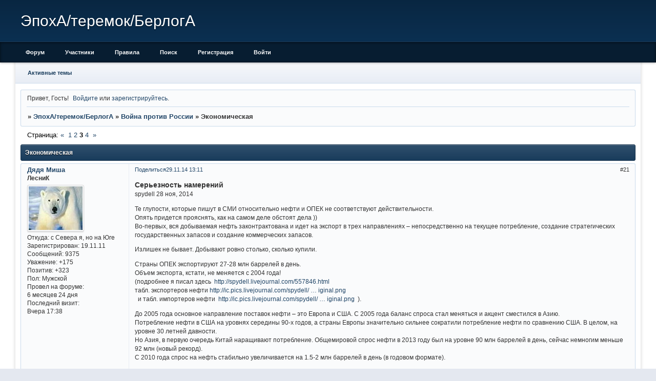

--- FILE ---
content_type: text/html; charset=windows-1251
request_url: http://berlogamisha.mybb.ru/viewtopic.php?id=79&p=3
body_size: 65594
content:
<!DOCTYPE html PUBLIC "-//W3C//DTD XHTML 1.0 Strict//EN" "http://www.w3.org/TR/xhtml1/DTD/xhtml1-strict.dtd">
<html xmlns="http://www.w3.org/1999/xhtml" xml:lang="ru" lang="ru" dir="ltr" prefix="og: http://ogp.me/ns#">
<head>
<meta http-equiv="Content-Type" content="text/html; charset=windows-1251">
<meta name="viewport" content="width=device-width, initial-scale=1.0">
<title>Экономическая</title>
<meta property="og:title" content="Экономическая"><meta property="og:url" content="http://berlogamisha.mybb.ru/viewtopic.php?id=79&amp;amp;p=3"><script type="text/javascript">
try{self.document.location.hostname==parent.document.location.hostname&&self.window!=parent.window&&self.parent.window!=parent.parent.window&&document.write('</he'+'ad><bo'+'dy style="display:none"><plaintext>')}catch(e){}
try{if(top===self&&location.hostname.match(/^www\./))location.href=document.URL.replace(/\/\/www\./,'//')}catch(e){}
var FORUM = new Object({ set : function(prop, val){ try { eval("this."+prop+"=val"); } catch (e) {} }, get : function(prop){ try { var val = eval("this."+prop); } catch (e) { var val = undefined; } return val; }, remove : function(prop, val){ try { eval("delete this."+prop); } catch (e) {} } });
FORUM.set('topic', { "subject": "Экономическая", "closed": "0", "num_replies": "32", "num_views": "2567", "forum_id": "20", "forum_name": "Война против России", "moderators": { "8": "cavia", "7": "imho", "280": "булыжник" }, "language": { "share_legend": "Расскажите друзьям!" } });
// JavaScript переменные форума
var BoardID = 1085499;
var BoardCat = 3;
var BoardStyle = 'Classic_DarkBlue';
var ForumAPITicket = 'eb668018fd2c1274fb0f6aa33391db811ee21d17';
var GroupID = 3;
var GroupTitle = 'Гость';
var GroupUserTitle = '';
var PartnerID = 1;
var RequestTime = 1762869503;
var StaticURL = 'http://forumstatic.ru';
var AvatarsURL = 'http://forumavatars.ru';
var FilesURL = 'http://forumstatic.ru';
var ScriptsURL = 'http://forumscripts.ru';
var UploadsURL = 'http://upforme.ru';
</script>
<script type="text/javascript" src="/js/libs.min.js?v=4"></script>
<script type="text/javascript" src="/js/extra.js?v=2"></script>
<link rel="alternate" type="application/rss+xml" href="http://berlogamisha.mybb.ru/export.php?type=rss&amp;tid=79" title="RSS" />
<link rel="top" href="http://berlogamisha.mybb.ru" title="Форум" />
<link rel="search" href="http://berlogamisha.mybb.ru/search.php" title="Поиск" />
<link rel="author" href="http://berlogamisha.mybb.ru/userlist.php" title="Участники" />
<link rel="up" title="Война против России" href="http://berlogamisha.mybb.ru/viewforum.php?id=20" />
<link rel="first" title="Страница темы 1" href="http://berlogamisha.mybb.ru/viewtopic.php?id=79" />
<link rel="next" title="Страница темы 4" href="http://berlogamisha.mybb.ru/viewtopic.php?id=79&amp;p=4" />
<link rel="prev" title="Страница темы 2" href="http://berlogamisha.mybb.ru/viewtopic.php?id=79&amp;p=2" />
<link rel="last" title="Страница темы 4" href="http://berlogamisha.mybb.ru/viewtopic.php?id=79&amp;p=4" />
<link rel="stylesheet" type="text/css" href="/style/Classic_DarkBlue/Classic_DarkBlue.css" />
<link rel="stylesheet" type="text/css" href="/style/extra.css?v=21" />
<link rel="stylesheet" type="text/css" href="/style/mobile.css?v=5" />
<script type="text/javascript">$(function() { $('#register img[title],#profile8 img[title]').tipsy({fade: true, gravity: 'w'}); $('#viewprofile img[title],.post-author img[title]:not(li.pa-avatar > img),.flag-i[title]').tipsy({fade: true, gravity: 's'}); });</script>
<script type="text/javascript" src="http://forumscripts.ru/html_in_posts/1.0.20/html_in_posts.js"></script>
<script type="text/javascript" src="http://forumscripts.ru/search_in_topic/1.0.4/search_in_topic.js"></script>
<link rel="stylesheet" type="text/css" href="http://forumscripts.ru/search_in_topic/1.0.4/search_in_topic.css" />
<script type="text/javascript" src="http://forumscripts.ru/swipebox/1.0.0/swipebox.js"></script>
<link rel="stylesheet" type="text/css" href="http://forumscripts.ru/swipebox/1.0.0/swipebox.css" />
<script type="text/javascript" src="http://forumscripts.ru/post_voters/2.0.11/post_voters.js"></script>
<link rel="stylesheet" type="text/css" href="http://forumscripts.ru/post_voters/2.0.11/post_voters.css" />

</head>
<body>

<!-- body-header -->
<div id="pun_wrap">
<div id="pun" class="ru isguest gid3">
<div id="pun-viewtopic" class="punbb" data-topic-id="79" data-forum-id="20" data-cat-id="6">


<div id="mybb-counter" style="display:none">
<script type="text/javascript"> (function(m,e,t,r,i,k,a){m[i]=m[i]||function(){(m[i].a=m[i].a||[]).push(arguments)}; m[i].l=1*new Date(); for (var j = 0; j < document.scripts.length; j++) {if (document.scripts[j].src === r) { return; }} k=e.createElement(t),a=e.getElementsByTagName(t)[0],k.async=1,k.src=r,a.parentNode.insertBefore(k,a)}) (window, document, "script", "https://mc.yandex.ru/metrika/tag.js", "ym"); ym(201230, "init", { clickmap:false, trackLinks:true, accurateTrackBounce:true });

</script> <noscript><div><img src="https://mc.yandex.ru/watch/201230" style="position:absolute; left:-9999px;" alt="" /></div></noscript>
</div>

<div id="html-header">
	<meta name='yandex-verification' content='5e90c005c8ed7fea' />

<style type="text/css">
#pun-announcement h2 {display: none}
#pun-announcement .container {padding-top: 1em}
</style>



<!-- Быстрая навигация по страницам © Alex_63 --><style>
    #pun .pagenav td{padding:0!important;border:none 0 transparent!important;vertical-align:top}
    .page-wrap{display:inline-block;position:relative}.page-wrap a{display:inline-block;text-align:center;width:2em}
    .page-wrap .first{margin-right:.6em;}.page-wrap .last{margin-left:.6em;}.page-wrap .first+.last{margin-left:-.6em}
    .page-wrap a.current{color:#ff6c24;text-decoration:none;font-weight:700}.pagenav a.l3{transform:scaleX(.9)}
    .pagenav a.l4{transform:scaleX(.8)}.pagenav a.l5{transform:scaleX(.7)}.pagenav a.l6{transform:scaleX(.6)}
    .page-dt{display:none;position:absolute;transform:scaleX(.7)}.page-dt.visible{display:block;}
    .page-dt.l{left:1.8em;}.page-dt.r{right:1.8em;}.page-wrap.f~.page-scroll{margin-left:1em;}
    .page-scroll{height:10px;margin-top:3px;display:block;background:transparent;border-top:solid 3px #d4d4d4;margin-bottom:-10px;}
    .page-scroll-thumb{position:relative;margin-top:-3px;height:10px;background:transparent;cursor:pointer;border-top:solid 3px rgba(0,0,0,.7)}
    .page-scroll-marker{border-top:solid 3px #ff6c24;width:3px;height:6px;top:-13px;position:relative;cursor:pointer;z-index:6}
    .linkst .pagelink,.linksb .pagelink{width:32em}.linkst .pagelink{margin-top:-.5em}
    </style>
    <script type="text/javascript" src="http://forumstatic.ru/files/0015/c4/3f/88373.js"></script>


   

 <style>
    .punbb a:hover {color:navy} 
    </style>
</div>

<div id="pun-title" class="section">
	<table id="title-logo-table" cellspacing="0">
		<tbody id="title-logo-tbody">
			<tr id="title-logo-tr">
				<td id="title-logo-tdl" class="title-logo-tdl">
					<h1 class="title-logo"><span>ЭпохА/теремок/БерлогА</span></h1>
				</td>
				<td id="title-logo-tdr" class="title-logo-tdr"><!-- banner_top --></td>
			</tr>
		</tbody>
	</table>
</div>

<div id="pun-navlinks" class="section">
	<h2><span>Меню навигации</span></h2>
	<ul class="container">
		<li id="navindex"><a href="http://berlogamisha.mybb.ru/"><span>Форум</span></a></li>
		<li id="navuserlist"><a href="http://berlogamisha.mybb.ru/userlist.php" rel="nofollow"><span>Участники</span></a></li>
		<li id="navrules"><a href="http://berlogamisha.mybb.ru/misc.php?action=rules" rel="nofollow"><span>Правила</span></a></li>
		<li id="navsearch"><a href="http://berlogamisha.mybb.ru/search.php" rel="nofollow"><span>Поиск</span></a></li>
		<li id="navregister"><a href="http://berlogamisha.mybb.ru/register.php" rel="nofollow"><span>Регистрация</span></a></li>
		<li id="navlogin"><a href="http://berlogamisha.mybb.ru/login.php" rel="nofollow"><span>Войти</span></a></li>
	</ul>
</div>

<div id="pun-ulinks" class="section" onclick="void(0)">
	<h2><span>Пользовательские ссылки</span></h2>
	<ul class="container">
		<li class="item1"><a href="http://berlogamisha.mybb.ru/search.php?action=show_recent">Активные темы</a></li>
	</ul>
</div>

<!-- pun_announcement -->

<div id="pun-status" class="section">
	<h2><span>Информация о пользователе</span></h2>
	<p class="container">
		<span class="item1">Привет, Гость!</span> 
		<span class="item2"><a href="/login.php" rel="nofollow">Войдите</a> или <a href="/register.php" rel="nofollow">зарегистрируйтесь</a>.</span> 
	</p>
</div>

<div id="pun-break1" class="divider"><hr /></div>

<div id="pun-crumbs1" class="section">
	<p class="container crumbs"><strong>Вы здесь</strong> <em>&#187;&#160;</em><a href="http://berlogamisha.mybb.ru/">ЭпохА/теремок/БерлогА</a> <em>&#187;&#160;</em><a href="http://berlogamisha.mybb.ru/viewforum.php?id=20">Война против России</a> <em>&#187;&#160;</em>Экономическая</p>
</div>

<div id="pun-break2" class="divider"><hr /></div>

<!-- banner_mini_top -->

<div id="pun-main" class="main multipage">
	<h1><span>Экономическая</span></h1>
	<div class="linkst">
		<div class="pagelink">Страница: <a class="prev" href="http://berlogamisha.mybb.ru/viewtopic.php?id=79&amp;p=2">&laquo;</a>&#160;&#160;<a href="http://berlogamisha.mybb.ru/viewtopic.php?id=79">1</a>&#160;<a href="http://berlogamisha.mybb.ru/viewtopic.php?id=79&amp;p=2">2</a>&#160;<strong>3</strong>&#160;<a href="http://berlogamisha.mybb.ru/viewtopic.php?id=79&amp;p=4">4</a>&#160;&#160;<a class="next" href="http://berlogamisha.mybb.ru/viewtopic.php?id=79&amp;p=4">&raquo;</a></div>
	</div>
	<div id="topic_t79" class="topic">
		<h2><span class="item1">Сообщений</span> <span class="item2">21 страница 30 из 33</span></h2>
		<div id="p12396" class="post toppost topic-starter" data-posted="1417255902" data-user-id="2" data-group-id="1">
			<h3><span><a class="sharelink" rel="nofollow" href="#p12396" onclick="return false;">Поделиться</a><strong>21</strong><a class="permalink" rel="nofollow" href="http://berlogamisha.mybb.ru/viewtopic.php?id=79&amp;p=3#p12396">29.11.14 13:11</a></span></h3>
			<div class="container">
							<div class="post-author topic-starter">
								<ul>
						<li class="pa-author"><span class="acchide">Автор:&nbsp;</span><a href="http://berlogamisha.mybb.ru/profile.php?id=2" rel="nofollow">Дядя Миша</a></li>
						<li class="pa-title">ЛесниК</li>
						<li class="pa-avatar item2"><img src="http://forumavatars.ru/img/avatars/0010/90/3b/2-1321690682.jpg" alt="Дядя Миша" title="Дядя Миша" /></li>
						<li class="pa-from"><span class="fld-name">Откуда:</span> с Севера я, но на Юге</li>
						<li class="pa-reg"><span class="fld-name">Зарегистрирован</span>: 19.11.11</li>
						<li class="pa-posts"><span class="fld-name">Сообщений:</span> 9375</li>
						<li class="pa-respect"><span class="fld-name">Уважение:</span> <span>+175</span></li>
						<li class="pa-positive"><span class="fld-name">Позитив:</span> <span>+323</span></li>
						<li class="pa-sex"><span class="fld-name">Пол:</span> Мужской</li>
						<li class="pa-time-visit"><span class="fld-name">Провел на форуме:</span><br />6 месяцев 24 дня</li>
						<li class="pa-last-visit"><span class="fld-name">Последний визит:</span><br />Вчера 17:38</li>
				</ul>
			</div>
					<div class="post-body">
					<div class="post-box">
						<div id="p12396-content" class="post-content">
<p><strong><span style="font-size: 14px">Серьезность намерений</span></strong><br />spydell 28 ноя, 2014 </p>
						<p>Те глупости, которые пишут в СМИ относительно нефти и ОПЕК не соответствуют действительности. <br />Опять придется прояснять, как на самом деле обстоят дела ))<br />Во-первых, вся добываемая нефть законтрактована и идет на экспорт в трех направлениях – непосредственно на текущее потребление, создание стратегических государственных запасов и создание коммерческих запасов. </p>
						<p>Излишек не бывает. Добывают ровно столько, сколько купили.</p>
						<p>Страны ОПЕК экспортируют 27-28 млн баррелей в день. <br />Объем экспорта, кстати, не меняется с 2004 года!<br /> (подробнее я писал здесь&nbsp; <a href="http://spydell.livejournal.com/557846.html" rel="nofollow ugc" target="_blank">http://spydell.livejournal.com/557846.html</a><br />табл. экспортеров нефти <a href="http://ic.pics.livejournal.com/spydell/22074195/848963/848963_original.png" rel="nofollow ugc" target="_blank">http://ic.pics.livejournal.com/spydell/ &#8230; iginal.png</a><br />&nbsp; и табл. импортеров нефти&nbsp; <a href="http://ic.pics.livejournal.com/spydell/22074195/849330/849330_original.png" rel="nofollow ugc" target="_blank">http://ic.pics.livejournal.com/spydell/ &#8230; iginal.png</a>&nbsp; ).</p>
						<p>До 2005 года основное направление поставок нефти – это Европа и США. С 2005 года баланс спроса стал меняться и акцент сместился в Азию.<br /> Потребление нефти в США на уровнях середины 90-х годов, а страны Европы значительно сильнее сократили потребление нефти по сравнению США. В целом, на уровне 30 летней давности.<br /> Но Азия, в первую очередь Китай наращивают потребление. Общемировой спрос нефти в 2013 году был на уровне 90 млн баррелей в день, сейчас немногим меньше 92 млн (новый рекорд). <br />С 2010 года спрос на нефть стабильно увеличивается на 1.5-2 млн баррелей в день (в годовом формате).</p>
						<p>Во-вторых, США импортируют&nbsp; <a href="http://www.eia.gov/dnav/pet/hist/LeafHandler.ashx?n=pet&amp;s=mttimxx1&amp;f=m" rel="nofollow ugc" target="_blank">http://www.eia.gov/dnav/pet/hist/LeafHa &#8230; x1&amp;f=m</a>&nbsp; нефти из страны ОПЕК действительно существенно меньше, чем 3 года назад из-за роста добычи нефти в США.</p>
						<p><img class="postimg" loading="lazy" src="http://ic.pics.livejournal.com/spydell/22074195/855153/855153_original.png" alt="http://ic.pics.livejournal.com/spydell/22074195/855153/855153_original.png" /></p>
						<p>Однако, текущая тенденция мало, чем отличается от прошлых лет. <br />За первые 9 месяцев 2014 по сравнению с прошлым годом объем импорта упал на 11%, а в 2013 импорт упал на 14% по сравнению с 2012. <br />При этом, импорт снижается в основном из стран Африки <a href="http://www.eia.gov/dnav/pet/pet_move_impcus_a2_nus_ep00_im0_mbbl_m.htm" rel="nofollow ugc" target="_blank">http://www.eia.gov/dnav/pet/pet_move_im &#8230; mbbl_m.htm</a><br />Саудовская Аравия пока удерживает рынок США.</p>
						<p><img class="postimg" loading="lazy" src="http://ic.pics.livejournal.com/spydell/22074195/847581/847581_original.png" alt="http://ic.pics.livejournal.com/spydell/22074195/847581/847581_original.png" /></p>
						<p>За первые 9 месяцев 2014 Саудиты поставили в США <a href="http://www.eia.gov/dnav/pet/hist/LeafHandler.ashx?n=PET&amp;s=MTTIMUSSA1&amp;f=M" rel="nofollow ugc" target="_blank">http://www.eia.gov/dnav/pet/hist/LeafHa &#8230; A1&amp;f=M</a>&nbsp; &nbsp;около 345 млн баррелей по сравнению с 348 млн в 2013. В этом плане никаких изменений. <br />Более подробное представление импорта нефти США по всем странам <a href="http://www.eia.gov/beta/petroleum/imports/browser/#/?vs=PET_IMPORTS.WORLD-US-ALL.A" rel="nofollow ugc" target="_blank">http://www.eia.gov/beta/petroleum/impor &#8230; D-US-ALL.A</a></p>
						<p>То, что теряется в США замещается контрактами из стран Азии, где потребление нефти бьет рекорды. <br />Потери в Европе смогли полностью компенсировать еще в 2011. Что касается потребления в Европе, то оно прекратило снижение в 2013, сейчас стагнирует. <br />В этом плане объем экспорта нефти странами ОПЕК держится на уровне 27-28 млн баррелей – также, как в 2011, когда цены на нефть были под 120.</p>
						<p><strong><span style="font-style: italic">Основные страны по добычи нефти (без изменений за последний год, не считая известной тенденции в США)</span></strong><br /><img class="postimg" loading="lazy" src="http://ic.pics.livejournal.com/spydell/22074195/855317/855317_original.png" alt="http://ic.pics.livejournal.com/spydell/22074195/855317/855317_original.png" /></p>
						<p>Что касается общемирового баланса спроса и предложения, то с первой половины 2014 года никаких фундаментальных изменений. Бредни сетевых аналитиков не соответствуют действительности о том, что с сентября произошли драматические изменения на рынке нефти (типа спрос в Европе внезапно упал, Китай стагнирует, а США активно наращивает добычу).<br /> Про добычу нефти в США ранее уже писал <a href="http://spydell.livejournal.com/557770.html" rel="nofollow ugc" target="_blank">http://spydell.livejournal.com/557770.html</a></p>
						<p>Все эти факторы действовали более 5 лет, и это не мешало нефти котироваться свыше 110.<br /></p>
						<p>Есть еще одна глупость, которую пишут СМИ. <br />Якобы Саудовская Аравия решили наказать США, опустив цены на нефть, чтобы «сланцевые проекты» стали убыточными, после чего США закрыло бы производство, что позволило бы Саудитам сохранить долю рынка. <br />Такую ахинею могут написать только те, кто не знаком с рынком нефти и происходящими в нем процессами.</p>
						<p>1. Саудовская Аравия не контролирует финансовую нефть (производные, которые котируются на американских и европейских рынках). <br />Ценообразование на финансовом рынке и контракты на нем почти на 98% принадлежат США и аффилированными с США европейским структурам. <br />На конечное ценообразование Саудиты никакого влияния не оказывают в том числе благодаря тому, что фин.сектор Саудовской Аравии был взят под внешнее управление США еще в 90-х годах. Поэтому Саудиты не могут манипулировать краткосрочными ценами.</p>
						<p>2. Страны Ближнего Востока и Африки потеряли самостоятельность в распределении нефтепотоков в середине 90-х годов, когда США значительно укрепили свое влияние в регионе (в первую очередь над нефтепотоками). Ближний Восток и Африка практически полностью потеряли самостоятельность в 2003-2008 года. <br />Тренд на потерю самостоятельности начался с момента известных событий начала 70х годов, когда нефтяной кризис серьезно вдарил по экономике США. <br />Тогда американцы взяли курс на тотальный контроль над стратегическими товарными потоками, чтобы не подрывать свою систему.</p>
						<p>3. ОПЕК – является политическим нефтекартелем под контролем американских и европейских олигархических и политический групп. ОПЕК не является независимой структурой, поэтому все ключевые решения принимаются после тщательных консультаций и одобрения со стороны США. <br />ОПЕК создавалось для согласованных решений на рынке нефти (со стороны предложения), так что слишком наивно считать, что страны ОПЕК проявят независимость на фоне усиления США в тех регионах. Что скажут им –то и сделают. <br />Такие страны, как Венесуэла и Иран фактически не имеют права голоса там. </p>
						<p>Это, как в ООН. Россия может сколько угодно предлагать различные резолюции, но все они будут заблокированы ключевыми игроками – США и их сателлиты в ЕС. <br />Тоже самое в ОПЕК. Венесуэла и Иран могут хотеть, что угодно, но решения принимают другими структурами – США и их саттелитами на Ближнем Востоке. <br />А кто союзник США в том регионе? Все прекрасно знают.</p>
						<p>Говорить, что Саудовская Аравия может влиять на цены на нефть тоже самое, как сказать, что Россия может обвалить фондовый рынок США. Нет реальных рычагов воздействия. Теоретически возможно, но реально – нет.</p>
						<p>Так что меня удивило не решение ОПЕК, а параноидальная увлеченность США Россией.</p>
						<p><strong><span style="font-style: italic">Учитывая, что США допустили падение нефти до таких уровней (а это факт), то это может свидетельствовать о чрезвычайно высоком уровне серьезности намерений относительно жгучего желания подорвать Россию. <br />Нет никаких сомнений в том, что обвал цен на нефть является политическим маневром без фундаментального обоснования.</span></strong></p>
						<p>Известно, что США вложили огромные деньги в сланцевые проекты, которые имеют рентабельность по ценам выше 85-90 баксов. <br />Сейчас ниже 70, что фактически не только тормозит развитие, а может привести к настоящему энергетическому кризису в США, когда компании начнут массово банкротиться. Сланцевые проекты – это не сиюминутная прихоть, а так называемая новая энергетическая доктрина или долгосрочная стратегия развития сектора.</p>
						<p><strong><span style="font-style: italic">Но сейчас ставки настолько высоки, что США не только вовлекли 33 страны в конфликт (страны ЕС + Канада + Австралия + Япония + Швейцария и Норвегия), <br />но и подрывают собственную устойчивость, нанося критический урон по энергосектору. </span></strong><br />Кроме этого США ставят под угрозу своих союзников на Ближнем Востоке, где ситуация значительно хуже, чем в России. <br />Зависимость от нефти выше (под 95-99% по сравнению с 50% в России), степень диверсифицированности экономики около нуля (кроме нефтесектора там нет ничего, в отличие от России, где хоть какое то производство есть), а уровень реакционной молодежи очень высок (огромное количество радикальных исламистов при очень высокой доли молодежи в структуре населения, тогда как в России таких проблем нет). <br />Т.е. риски срыва Ближнего Востока от падения цен на нефть значительно выше, чем срыв России.</p>
						<p><strong>Т.е. видно, что идет игра ва-банк, на все.<br /> Уровень угрозы от США максимальный, т.к. взялись за Россию по полной программе. Идет война на уничтожение.</strong></p>
						<p><a href="http://spydell.livejournal.com/562707.html" rel="nofollow ugc" target="_blank">http://spydell.livejournal.com/562707.html</a><br /></p>
						<p>***</p>
						<p>В контексте статьи, тема: <a href="http://berlogamisha.mybb.ru/viewtopic.php?id=102&amp;p=6">Есть ли сегодня враги у России?</a></p>
						<p>В разделе: <a href="http://berlogamisha.mybb.ru/viewforum.php?id=17">Кошелёк или Жизнь...</a> темы:<br /><a href="http://berlogamisha.mybb.ru/viewtopic.php?id=24&amp;p=52">Великая Депрессия &quot;Б&quot;</a><br /><a href="http://berlogamisha.mybb.ru/viewtopic.php?id=115&amp;p=39">Мировая экономика и аспекты политики</a><br /><a href="http://berlogamisha.mybb.ru/viewtopic.php?id=122&amp;p=16">Большой Передел Мира</a></p>
						<p>А в разделе: <a href="http://berlogamisha.mybb.ru/viewforum.php?id=18">Политика - грязное дело?</a> темы:<br /><a href="http://berlogamisha.mybb.ru/viewtopic.php?id=239">Саудовская Аравия</a><br /><a href="http://berlogamisha.mybb.ru/viewtopic.php?id=78&amp;p=18">Гудбай Америка 3</a></p>
						</div>
			<div class="post-rating"><p class="container"><a title="Вы не можете дать оценку участнику">0</a></p></div>
					</div>
					<div class="clearer"><!-- --></div>
				</div>
			</div>
		</div>
		<div id="p12556" class="post altstyle" data-posted="1420890003" data-user-id="7" data-group-id="2">
			<h3><span><a class="sharelink" rel="nofollow" href="#p12556" onclick="return false;">Поделиться</a><strong>22</strong><a class="permalink" rel="nofollow" href="http://berlogamisha.mybb.ru/viewtopic.php?id=79&amp;p=3#p12556">10.01.15 14:40</a></span></h3>
			<div class="container">
							<div class="post-author no-avatar">
								<ul>
						<li class="pa-author"><span class="acchide">Автор:&nbsp;</span><a href="http://berlogamisha.mybb.ru/profile.php?id=7" rel="nofollow">imho</a></li>
						<li class="pa-title">Лесничий</li>
						<li class="pa-reg"><span class="fld-name">Зарегистрирован</span>: 22.11.11</li>
						<li class="pa-posts"><span class="fld-name">Сообщений:</span> 6841</li>
						<li class="pa-respect"><span class="fld-name">Уважение:</span> <span>+50</span></li>
						<li class="pa-positive"><span class="fld-name">Позитив:</span> <span>+60</span></li>
						<li class="pa-sex"><span class="fld-name">Пол:</span> Мужской</li>
						<li class="pa-time-visit"><span class="fld-name">Провел на форуме:</span><br />3 месяца 20 дней</li>
						<li class="pa-last-visit"><span class="fld-name">Последний визит:</span><br />Вчера 10:52</li>
				</ul>
			</div>
					<div class="post-body">
					<div class="post-box">
						<div id="p12556-content" class="post-content">
<p><strong><span style="font-size: 16px">Рейтинговая атака на Россию: </span><br />о реальной цене Авторитетных Источников</strong><br />10 января 2015</p>
						<p>Сегодня международное рейтинговое агентство «Фитч» понизило суверенный рейтинг Российской Федерации с БББ до БББ- с негативным прогнозом.</p>
						<p>Эту фразу прочли сегодня все читатели российского интернета — и поняли, что дела страны стали ещё хуже.<br /> Отметим, что в информационных сообщениях не отшифровывается, что такое суверенный рейтинг, что такое БББ и так далее.<br /> В подобных сообщениях никогда не отшифровываются подробности — несмотря на то, что широкая публика про БББ и рейтинги никаких подробностей тоже не знает или не помнит.</p>
						<p><strong>Таким образом, сообщение является в чистом виде информационной психологической атакой.</strong></p>
						<p>Стоит отметить, что вчера аналогичная информация была распространена со ссылкой на агентство «Блумберг» под видом: <br />«Россия вошла в пятёрку стран с самым вероятным дефолтом».</p>
						<p>В исходном сообщении «Блумберга», действительно, был абзац о том, что российский долг «является одним из пяти самых рискованных в мире по данным, собранным Блумбергом».<br /> Но там не упоминались ни остальные четыре страны с «самым рискованным долгом», ни сопоставление размеров этого самого долга <br />(у России он в принципе крайне мал по отношению к её экономике).</p>
						<p>Стоит отметить, что позавчера аналогичная информация была распространена со ссылкой на международного финансового спекулянта Джорджа Сороса.<br /> «Не удивлюсь, — сказал Сорос, — если в России в этом году наступит дефолт».</p>
						<p>…Факт появления подобных медиа-атак (с гарантированным бездумным тиражированием от российских интернет-СМИ) с интервалом в сутки <br />— говорит о том, что в отношении нашей страны запущен механизм т.н. «самосбывающихся прогнозов». <br /><strong><span style="font-style: italic">Суть дела в том, что сами по себе объявления «понижающихся рейтингов» и «больших вероятностей дефолта» должны провоцировать всё более и более углубляющуюся панику внутри и вокруг Российской Федерации. И, как следствие, те самые катастрофические последствия.</span></strong></p>
						<p>В этом плане стоит отметить несколько моментов.</p>
						<p><strong><span style="font-style: italic">1) Накануне краха 2008 года все т.н. Ведущие Рейтинговые Агентства, включая Fitch, Moody's и Standart &amp; Poor, <br />предрекали рухнувшим корпорациям и экономикам прекрасное, стабильное будущее.<br /></span></strong><br /><strong><span style="font-style: italic">2) В своём прогнозе угроз на 2015 год «Блумберг» в качестве самой вероятной угрозы Евросоюзу упомянул вторжение России в Эстонию.<br /></span></strong></p>
						<p>И, наконец, про Сороса:<br /><strong><span style="font-style: italic">3) В июне 2012 года Джордж Сорос объявил, что Еврозоне осталось жить три месяца.</span></strong></p>
						<p>…Если помнить обо всём этом, то Авторитетные Экономические Источники становятся тем, что они есть. <br />То есть павлами и тамарами глобами, главная суперсила которых заключается в том, что никто не вспоминает их предыдущие прогнозы.</p>
						<p>В этом смысле стоит вспомнить, что киевскими СМИ уже более года эксплуатируются разного рода крыжопольские прорицательницы, <br />обещающие в течение двух месяцев смерть В.В. Путина, распад России и другие неизбежные в голове аудитории вещи.</p>
						<p><a href="http://www.odnako.org/blogs/reytingovaya-ataka-na-rossiyu-o-realnoy-cene-avtoritetnih-istochnikov/" rel="nofollow ugc" target="_blank">http://www.odnako.org/blogs/reytingovay &#8230; tochnikov/</a><br /><br /></p>
						<p>в контексте, в разделе&nbsp; <a href="http://berlogamisha.mybb.ru/viewforum.php?id=17">Кошелёк или Жизнь...</a><br />статья - <strong> Почему S&amp;P атакует кредитный рейтинг России</strong>, в теме&nbsp; <a href="http://berlogamisha.mybb.ru/viewtopic.php?id=115&amp;p=40#p12545">Мировая экономика и аспекты политики</a></p>
<dl class="post-sig"><dt><span>Подпись автора</span></dt><dd><p><span style="font-style: italic"><span style="color: maroon">сила V правде!</span></span></p></dd></dl>
						</div>
			<div class="post-rating"><p class="container"><a title="Вы не можете дать оценку участнику">0</a></p></div>
					</div>
					<div class="clearer"><!-- --></div>
				</div>
			</div>
		</div>
		<div id="p12571" class="post topic-starter" data-posted="1421342009" data-user-id="2" data-group-id="1">
			<h3><span><a class="sharelink" rel="nofollow" href="#p12571" onclick="return false;">Поделиться</a><strong>23</strong><a class="permalink" rel="nofollow" href="http://berlogamisha.mybb.ru/viewtopic.php?id=79&amp;p=3#p12571">15.01.15 20:13</a></span></h3>
			<div class="container">
							<div class="post-author topic-starter">
								<ul>
						<li class="pa-author"><span class="acchide">Автор:&nbsp;</span><a href="http://berlogamisha.mybb.ru/profile.php?id=2" rel="nofollow">Дядя Миша</a></li>
						<li class="pa-title">ЛесниК</li>
						<li class="pa-avatar item2"><img src="http://forumavatars.ru/img/avatars/0010/90/3b/2-1321690682.jpg" alt="Дядя Миша" title="Дядя Миша" /></li>
						<li class="pa-from"><span class="fld-name">Откуда:</span> с Севера я, но на Юге</li>
						<li class="pa-reg"><span class="fld-name">Зарегистрирован</span>: 19.11.11</li>
						<li class="pa-posts"><span class="fld-name">Сообщений:</span> 9375</li>
						<li class="pa-respect"><span class="fld-name">Уважение:</span> <span>+175</span></li>
						<li class="pa-positive"><span class="fld-name">Позитив:</span> <span>+323</span></li>
						<li class="pa-sex"><span class="fld-name">Пол:</span> Мужской</li>
						<li class="pa-time-visit"><span class="fld-name">Провел на форуме:</span><br />6 месяцев 24 дня</li>
						<li class="pa-last-visit"><span class="fld-name">Последний визит:</span><br />Вчера 17:38</li>
				</ul>
			</div>
					<div class="post-body">
					<div class="post-box">
						<div id="p12571-content" class="post-content">
<div class="quote-box answer-box"><cite>Дядя Миша написал(а):</cite><blockquote><p>29.11.14 13:11<br /><strong><span style="font-size: 14px">Серьезность намерений</span></strong><br />spydell 28 ноя, 2014<br />.......................</p></blockquote></div><p><span style="font-style: italic">В продолжение,статья:</span></p>
						<p><strong><span style="font-size: 14px">Нефть. Пожар разгорается. <br />Ставка на 1 трлн долларов.</span></strong><br />spydell 14 янв, 2015 at 8:37 AM</p>
						<p><strong><span style="font-style: italic">Очаги пожара по всему миру разгораются с невиданной скоростью и интенсивностью. </span></strong><br />Мир стоит на пороге великих потрясений, т.к. систему испытывают на разрыв по полной программе, пытаясь защитить свою гегемонию.<br /> <strong><span style="font-style: italic">Политический сговор США и Саудовской Аравии по принудительному обвалу нефти очевиден и ни у кого не вызывает сомнений. </span></strong></p>
						<p><strong>Каждая сторона преследует свою цель.</strong><br />Саудовская Аравия пытается расчистить поляну (заняв долю рынка) от наиболее слабых и неустойчивых участников – в первую очередь перехватить африканскую долю рынка (Нигерия, Ливия, Алжир) и расчистить Персидский залив (Иран). <br />Это тот случай, когда стреляя в себе ногу, надеешься ухватить в будущем жирный кусок. <br />А может и не ухватить, тут как получится...</p>
						<p>Саудовская Аравия не участвует в самом обвале цен на нефть, а ее роль заключается в том, <br />что держать добычу любой ценой и не допускать дефицита нефти на рынке, играя доминирующую роль в ОПЕК. <br />А правила ОПЕК запрещают одностороннее изменение квот без согласования с остальными участниками.<br /> Саудитам закрыт доступ на международный рынок, где происходит ценообразования на нефтяные контракты (этим занимаются европейские и американские структуры).</p>
						<p><strong><span style="font-style: italic">Несостоятельны сказки о том, что Саудиты действуют против США, пытаясь выбить сланцевые проекты.</span></strong><br /> Между США и Саудовской Аравией самый мощный в мировой истории военно стратегический альянс, поэтому ни одно политическое решение, а тем более столь важное на энергетическом рынке не происходит без одобрения куратора (США). </p>
						<p>Прежде чем начать действовать самостоятельно (суверенно), Саудиты должны выдворить из своей страны всю американскую агентурную сеть, что очевидно не происходит. Так что предлагаю оставить бредни про заговор Саудовской Аравии против США. Ничего подобного. Это согласованные действия.<br /></p>
						<p>Также полным бредом является утверждение, что в мире переизбыток предложения. <br />Как уже ранее писал <a href="http://spydell.livejournal.com/562707.html" rel="nofollow ugc" target="_blank">http://spydell.livejournal.com/562707.html</a><br />- добывают ровно столько, сколько законтрактовано. Ни больше, ни меньше на долгосрочном промежутке. </p>
						<p>Безусловно, бывают моменты, когда добывают больше, чем купили, т.е. производители нефти формируют запасы нефти, но эти возможности ограничены нефтехранилищами (которые весьма дороги), а сама эта практика имеет сезонный характер (повторяется из года в год). <br />Сейчас ситуация (в балансе спроса и предложения) абсолютно ничем не отличается от того, что было год назад или 10 лет назад. <br />То, что стали добывать больше – это правда, но и спрос вырос сильно за счет Азии в первую очередь.</p>
						<p>На графике динамика добычи и потребления нефти по январь 2015. <br />Показатель волатильный, но добыча неизбежно следует за потреблением.<br /><img class="postimg" loading="lazy" src="http://ic.pics.livejournal.com/spydell/22074195/866085/866085_original.png" alt="http://ic.pics.livejournal.com/spydell/22074195/866085/866085_original.png" /></p>
						<p>То, что загрузка мощностей несколько упала за счет того, что на рынке появились дополнительные мощности от США на 4.5 млн барр - это на цены не влияет, а только на будущие инвестиции компаний. <br />Тем более выпадающий спрос США был перехвачен Азией, так что ОПЕК экспортирует столько же, сколько и 3 года назад при цене на нефть в 120.<br /></p>
						<p>Очередным журналистским бредом является утверждение, будто Китай замедляется и перестал покупать нефть. <br />Согласно данным таможенных структур Китая – в декабре были рекордные за всю историю Китая закупки нефти в физическом выражении в тыс.тонн. </p>
						<p>Подробности на графике:<br /><img class="postimg" loading="lazy" src="http://ic.pics.livejournal.com/spydell/22074195/865839/865839_original.png" alt="http://ic.pics.livejournal.com/spydell/22074195/865839/865839_original.png" /><br />Также рекордные объемы закупок за год. Китай активно запасается дешевой нефтью, пока дают.</p>
						<p><strong><span style="font-style: italic">Сам обвал нефти режиссируются американскими политиками и картелями и контролируются американскими операторами торгов, </span></strong><br />также как и режиссировалось принудительное раллирование фондовых рынков развитых стран <br />(чтобы «поправить» балансы правильных «пацанов») с одновременной депревацией товарно-сырьевой группы, <br />в особенности рынка драг.металлов (чтобы самое масштабное QE проходило гладко без подрыва равновесия системы и доверия к доллару).</p>
						<p>США играют более масштабно. США жертвуют своим энергосектором, сделав ставку «на все». <br /><strong>Задача задавить и укротить строптивых – Россию, Венесуэлу, Иран.</strong> Три в одном. Действуют одновременно со всех фронтов.</p>
						<p><strong><span style="font-style: italic">Почему Россия, Венесуэла, Иран? </span></strong><br />Ответ на этот вопрос в таблице ниже:<br /><img class="postimg" loading="lazy" src="http://ic.pics.livejournal.com/spydell/22074195/865744/865744_original.png" alt="http://ic.pics.livejournal.com/spydell/22074195/865744/865744_original.png" /><br />Это крупнейшие в мире экспортеры нефти.<br /> Красным овалом – страны, которые под полным или высоким уровнем контроля со стороны США, <br />синим овалом – страны с достаточным уровнем контроля; <br />серым овалом – страны, не представляющие никакого стратегического значения, <br />а зеленым выделены страны, которые так и не удалось полностью подчинить США.</p>
						<p>Потребление, добыча нефти в мире превышает 92 млн баррелей, во внешнеторговых операциях участвует около 43-45 млн баррелей (т.е. почти половина). <br />США держат прямо или косвенно всех ключевых игроков за исключением России, Венесуэлы, Ирана. <br />Для полного 100% контроля над стратегическими торговых потоками энергоносителей не хватает финального штриха.</p>
						<p>Стоит пояснить. Не смотря на «деспотичного кровавого тирана», Николаса Мадуро (президента Венесуэлы), <br />США вполне благополучно запитывается от Венесуэлы на 340-360 млн баррелей в год (сейчас меньше 280 млн за счет развития добычи в США).<br /> Т.е. по одному миллиону баррелей в день или около того.<br /><img class="postimg" loading="lazy" src="http://ic.pics.livejournal.com/spydell/22074195/865282/865282_original.png" alt="http://ic.pics.livejournal.com/spydell/22074195/865282/865282_original.png" /><br />Политическая возня остается политической возней, а бизнес остается бизнесом.<br /> Но США не удается вот уже много лет установить достаточный контроль над нефтедобычей Венесуэлы, регулировать объем добычи, поставки, прибыли и окучивать нефтяной рынок Венесуэлы.</p>
						<p>Это не нравится США, поэтому традиционно Венесуэла провозглашается недемократической страной, с отсутствием свободы слова и гражданских прав.<br /> Также традиционно США пытаются проводить беспорядки в Венесуэле, организовывая попытки гос.переворота. Это происходит так часто, что все уже давно сбились со счета. </p>
						<p>Последняя масштабная попытка началась в конце 2013 и с различной интенсивностью продолжается по сей день. <br />Конечная цель – свержение правительства и установление американской марионетки с американской диктатурой с последующей приватизацией всех значимых ресурсов Венесуэлы в руки США.</p>
						<p>В Венесуэле огромные проблемы. Официальная инфляция превышает 60%, однако неофициальная инфляция на жизненно важные группы товаров первой необходимости исчисляется сотнями процентов. <br />В стране наблюдается хроническая нехватка продуктов, медикаментов с устойчивой тенденцией на рост безработицы. Согласно моим расчетам реальная покупательская способность доходов населения (низкого достатка) с 2011 года по 2014 упала более, чем в два раза. </p>
						<p>В структуре экспорта товаров, нефть в Венесуэле занимает свыше 93%. Фактически, весь экспорт – это нефть, поэтому динамика экспорта практически идентична котировкам. Но на самом деле еще хуже. Так как Венесуэла теряет еще физические объемы из-за того, что США стали меньше покупать. <br />Подробности тут&nbsp; <a href="http://www.eia.gov/dnav/pet/hist/LeafHandler.ashx?n=pet&amp;s=mttimusve1&amp;f=m" rel="nofollow ugc" target="_blank">http://www.eia.gov/dnav/pet/hist/LeafHa &#8230; e1&amp;f=m</a></p>
						<p>Венесуэла имеет внешний гос.долг в 110 млрд долл, и едва не на 100% заблокированный рынок капитала (не может занимать на приемлемых условиях), практически полностью завязанный на нефть экспорт и гос.бюджет, непомерные соц.обязательства и потрясения в экономике.<br /> Перспективы мрачные, а при цене на нефть в 45 баксов падение Венесуэлы вопрос времени.<br /></p>
						<p><strong><span style="font-style: italic">Вы осознаете, что США играют на разрыв?<br /></span></strong><br />Хотя американская агентурная сеть раскинута по всему миру и представлена, в том числе в России практически во всех эшелонах (чего стоит только ЦБ РФ),<br />однако действия России во многих аспектах идут в разрез с генеральной внешнеполитической и внешнеэкономической доктриной США. <br />Это также не нравится США. Хронологию давления на Россию все прекрасно знают, так что не будут тратить время. <br />Про экономические кондиции также много пишу.</p>
						<p><strong>Иран. </strong>Атака на Иран началась в 2011, усилилась в 2012. Санкционное давление крайне сильно (значительно сильнее, чем в России). <br />Полное торговое эмбарго среди стран сателлитов США + блокировка счетов + полное закрытие рынков капитала + запрет на расчетно кассовое обслуживание в странах-вассалах США. Последствия весьма серьезные. <br />Хотя Иран удержался преимущественно за счет поддержки Азии, но цены в 45 могут выбить «седло» из под Ирана.</p>
						<p><strong><span style="font-style: italic">Пока устойчивость Ирана и России достаточно высоки, а слабое звено Венесуэла. </span></strong><br />Именно она может лечь первой.</p>
						<p><strong><span style="font-style: italic">Последствия обвала цен на нефть могут быть очень масштабными.</span></strong><br />&nbsp; &nbsp; Это похороны всей альтернативной и зеленой энергетики (при таких ценах ей просто не выгодно заниматься).</p>
						<p>&nbsp; &nbsp; Это и кратное снижение инвестиций нефтегазовых компаний, а эти инвестиции занимают очень весомую долю в экономике всех стран мира. <br />Например, в России они около 60% от всего добывающего и обрабатывающего производства. <br />Причем нефтегазовые инвестиции имеют мультипликативный эффект, т.к. затрагивают нефтесервисные компании, машиностроение, электрооборудование, металлургическую отрасль и много других отраслей, а те в свою очередь другие отрасли и так по цепочке. <br />Нефтегазовые инвестиции имеют самые высокий мультипликатор, даже выше, чем в строительной отрасли.</p>
						<p>&nbsp; &nbsp; Это давление на рабочие места, которые почти всегда высокооплачиваемые, т.е. средний класс и обеспеченный класс населения, <br />а это удар по покупкам товаров длительного пользования, туризму, по недвижимости и так далее.<br />&nbsp; &nbsp; Это неизбежные массовые и масштабные банкротства энергокомпаний.<br />&nbsp; &nbsp; Весьма серьзные отраслевые трансформации.</p>
						<p><strong><span style="font-style: italic">Согласно моим расчетам и источникам при цене на нефть в 45 долларов становится убыточными <br />(при условии средней цены за квартал на уровне 45-50):</span></strong><br />&nbsp; &nbsp; 100% арктических проектов;<br />&nbsp; &nbsp; 95% сланцевых нефтегазовых проектов (свыше 65% сланцевых проектов были на грани рентабельности при цене нефти в 110, а сейчас тем более);<br />&nbsp; &nbsp; более 87% глубоководной добычи и шельфовых проектов;<br />&nbsp; &nbsp; свыше 75% трудноизвлекаемой нефти;<br />&nbsp; &nbsp; около 15% традиционной добычи при условии обнулении налогов на нефтяные компании. <br />Если же формат налогов останется в текущем формате, то при цене на нефть в 45 баксов свыше 65% традиционной добычи убыточно.</p>
						<p>Например, у Роснефти при средних ценах на нефть свыше 105 более половины от выручки забирало государство <a href="http://spydell.livejournal.com/551270.html" rel="nofollow ugc" target="_blank">http://spydell.livejournal.com/551270.html</a><br />(экспортные пошлины, НДПИ, акцизы, прочие виды налогов). Полная себестоимость добычи и продажи нефти у Роснефти – это около 35 долларов за баррель (т.е разведка, бурение, обслуживание, администрирование всей структуры Роснефти, оплата нефтесервисных компаний, амортизация основных фондов, транспортировка нефти и конечные продажи). Сама добыча стоит не более 7-10 баксов. Это при раздутых расходах. </p>
						<p>Если затянуть пояса, то можно и в 25-27 баксов уложиться. Но без налогов. <br />А так при цене на нефть в 50 баксов (среднегодовые) весь наш нефтегаз убыточен, полностью. Это же касается более, чем 80% американских и европейских компаний.</p>
						<p>Что касается предметных последствий падения цен на нефть (энергобаланс, рентабельность компаний, отраслевые трансформации) <br />– это отдельная очень-очень емкая тема. Как нибудь в другой раз.</p>
						<p><strong>США вовлекли в противостояние с Россией пол мира.</strong> <br />В прямое противостояние 33 страны (ЕС + Япония + Канада + Австралия + Швейцария + Норвегия).<br /> Выпадение доходов экспортеров от обвала цен с 105-110 до 45-50 составляет около 1 трлн в год. </p>
						<p><strong><span style="font-style: italic">Т.е. можно считать, что США за головы Путина, Мадуро и Рухани назначили цену в 1 трлн долларов, </span></strong><br />поставив под угрозу банкротства почти всю свою сланцевую промышленность. </p>
						<p>Осознаете масштаб ставок? <br />Тут как бы рефлекторно рука к ядерному оружию не потянулась…</p>
						<p><a href="http://spydell.livejournal.com/568205.html" rel="nofollow ugc" target="_blank">http://spydell.livejournal.com/568205.html</a><br /></p>
						<p>***</p>
						<p>В контексте статьи,в разделе: <a href="http://berlogamisha.mybb.ru/viewforum.php?id=17">Кошелёк или Жизнь...</a><br /><strong>Доллар и война</strong>, в теме: <a href="http://berlogamisha.mybb.ru/viewtopic.php?id=115&amp;p=40#p12576">Мировая экономика и аспекты политики</a></p>
						</div>
			<div class="post-rating"><p class="container"><a title="Вы не можете дать оценку участнику">0</a></p></div>
					</div>
					<div class="clearer"><!-- --></div>
				</div>
			</div>
		</div>
		<div id="p12585" class="post altstyle topic-starter" data-posted="1421683289" data-user-id="2" data-group-id="1">
			<h3><span><a class="sharelink" rel="nofollow" href="#p12585" onclick="return false;">Поделиться</a><strong>24</strong><a class="permalink" rel="nofollow" href="http://berlogamisha.mybb.ru/viewtopic.php?id=79&amp;p=3#p12585">19.01.15 19:01</a></span></h3>
			<div class="container">
							<div class="post-author topic-starter">
								<ul>
						<li class="pa-author"><span class="acchide">Автор:&nbsp;</span><a href="http://berlogamisha.mybb.ru/profile.php?id=2" rel="nofollow">Дядя Миша</a></li>
						<li class="pa-title">ЛесниК</li>
						<li class="pa-avatar item2"><img src="http://forumavatars.ru/img/avatars/0010/90/3b/2-1321690682.jpg" alt="Дядя Миша" title="Дядя Миша" /></li>
						<li class="pa-from"><span class="fld-name">Откуда:</span> с Севера я, но на Юге</li>
						<li class="pa-reg"><span class="fld-name">Зарегистрирован</span>: 19.11.11</li>
						<li class="pa-posts"><span class="fld-name">Сообщений:</span> 9375</li>
						<li class="pa-respect"><span class="fld-name">Уважение:</span> <span>+175</span></li>
						<li class="pa-positive"><span class="fld-name">Позитив:</span> <span>+323</span></li>
						<li class="pa-sex"><span class="fld-name">Пол:</span> Мужской</li>
						<li class="pa-time-visit"><span class="fld-name">Провел на форуме:</span><br />6 месяцев 24 дня</li>
						<li class="pa-last-visit"><span class="fld-name">Последний визит:</span><br />Вчера 17:38</li>
				</ul>
			</div>
					<div class="post-body">
					<div class="post-box">
						<div id="p12585-content" class="post-content">
<p><strong><span style="font-size: 14px">Экономические войны и экономические санкции (I)</span></strong></p>
						<p><img class="postimg" loading="lazy" src="http://www.fondsk.ru/images/news/2015/01/19/n31389.jpg" alt="http://www.fondsk.ru/images/news/2015/01/19/n31389.jpg" /><br /><strong><span style="font-style: italic">Экономические войны XIX-XXI вв., в которых используются торговые, морские, кредитные блокады, аресты и конфискации имущества, <br />в подавляющем большинстве случаев преследуют политические цели. </span></strong><br />Проводя агрессивную внешнюю политику в отношении стран периферии мирового капитализма, Запад избегает термина «экономическая война», предпочитая такие нейтральные определения, как «экономические санкции», «торгово-экономические ограничения», «мораторий», «запрет». </p>
						<p>Однако все эти меры в совокупности рассчитаны на то, чтобы подорвать экономику противника, вызвать социальные волнения, произвести смену власти в государстве. <br />Совокупность экономических санкций, введенных Западом против России в 2014 году, есть в точном смысле слова экономическая война. </p>
						<p>Среди экономических войн прошлого можно вспомнить «континентальную блокаду».<br /> Это комплекс мероприятий по блокированию торговли Великобритании, проводившихся Наполеоном Бонапартом в 1806-1814 гг. К блокаде Британских островов Наполеону удалось подключить большую часть государств континентальной Европы.</p>
						<p> Вообще в XIX веке наиболее распространенным видом экономической войны была морская блокада. <br />В период 1827-1914 гг. 21 блокаде подвергались: Турция, Португалия, Нидерланды, Колумбия, Панама, Мексика, Аргентина и Сальвадор. <br />Инициаторами блокад были: Великобритания (12 раз), Франция (11 раз), Италия, Германия (по 3 раза), Австрия и Россия (по 2 раза) и Чили.<br /> </p>
						<p>Экономические санкции стали важным и часто используемым инструментом международной политики лишь после Второй мировой войны, <br />особенно в последние три десятилетия ХХ века. <br />На период 1971-2000 гг. пришлось 120 случаев санкций, что составило 69% всех случаев, зафиксированных в период 1911-2000 гг. </p>
						<p>В ХХ веке наиболее масштабной была экономическая война Запада против СССР. <br />Война эта имела ярко выраженные политические цели – смещение власти большевиков, привод к власти ставленников стран Антанты (в первую очередь, Великобритании и Франции), изменение курса страны. </p>
						<p>Кроме того, Запад добивался выполнения Россией обязательств по долгам, а также восстановления имущественных прав иностранцев (отмены национализации иностранных активов).</p>
						<p> Экономическая война против Советской России началась с декабря 1917 года, когда бывшие союзники России по Антанте объявили ей торговую и морскую блокаду. <br />С небольшими перерывами (прежде всего, на время Второй мировой войны) экономическая война против Советского государства продолжалась вплоть до распада СССР в декабре 1991 года. </p>
						<p>Дополняемая информационно-психологической войной и операциями спецслужб экономическая война Запада против Советского Союза была составной частью холодной войны против социалистического лагеря . <br /></p>
						<p><strong>Экономические санкции и экономическая война против России после 1991 года</strong><br />С утверждением о том, что Запад не вел экономической войны против Российской Федерации после распада СССР, согласиться невозможно. В отношении РФ в США продолжали действовать поправки к закону о торговле Вэника-Джексона, принятые в 1974 году с целью заставить Москву снять ограничения на выезд из СССР евреев. Поправки предусматривали различные ограничения в части как экспортной, так и импортной торговли с Советским Союзом. </p>
						<p>Поправки были отменены лишь в 2012 году, но их тут же заменил «Акт Магнитского». <br />Этот закон сохраняет за правительством и президентом США право вводить ограничения на торговлю с Российской Федерацией. </p>
						<p>Другой пример – ограничения на поставки технологий.<br /> Еще в 1949 году по инициативе Вашингтона была создана международная организация под названием Координационный комитет по экспортному контролю, более известный как&nbsp; КОКОМ (Coordinating Committee for Multilateral Export Controls, CoCom). </p>
						<p>В эпоху холодной войны КОКОМ составлял перечни стратегических товаров и технологий, не подлежащих экспорту в страны восточного блока. Комитетом была разработана стратегия «контролируемого технологического отставания» стран Варшавского договора. Пала Берлинская стена, пал Советский Союз, а КОКОМ продолжал существовать. </p>
						<p>Он был ликвидирован лишь в 1994 году, но на смену ему пришло Вассенаарское соглашение. <br />Оно позволяло не менее эффективно ограничивать поступление из стран Запада технологий военного и двойного назначения в «нежелательные» страны.</p>
						<p> То есть менялись лишь вывески, но суть политики Запада в отношении новой России оставалась той же, что и в отношении Советского Союза.<br /> Российская Федерация была объектом экономической войны. </p>
						<p><strong><span style="font-style: italic">Особых внешних проявлений этой войны против России до недавнего времени не чувствовалось по двум причинам.</span></strong> <br />Во-первых, на первом этапе своего существования Российская Федерация добровольно шла в фарватере политики Запада, <br />из субъекта международной политики она превратилась в объект такой политики и никаких принудительных действий в ее отношении не требовалось. <br />Запад имел широкий арсенал методов экономической войны, но в 1990-е годы им пользовался крайне редко. </p>
						<p>Во-вторых, некоторые меры Запада формально не имеют отношения к экономической войне. <br />Но это лишь формально. Например, летом 2014 года Международный суд в Гааге вынес вердикт по поводу иска «обиженных» иностранных инвесторов российской нефтяной компании ЮКОС. <br />Он обязал Российскую Федерацию выплатить истцам компенсацию в 50 млрд. долл. Решение суда имеет явно политическую мотивацию. Исковое заявление инвесторов находилось в суде много лет, но «выстрелило» именно в 2014 году.<br /> Решение выносилось в разгар кризиса на Украине, когда Запад уже ввел ряд санкций против России, и должно было усилить эффект официальных санкций США и ЕС. </p>
						<p><strong>Под санкциями – полмира </strong><br />Россия – не единственный объект экономической войны Запада. По оценкам ООН, в начале XXI века экономические санкции США и других стран «золотого миллиарда» действовали в отношении десятков стран мира, в которых проживает 52% населения планеты. </p>
						<p>Наиболее затяжной считается экономическая война Вашингтона против Кубы и Северной Кореи. Санкции против Кубы были введены в 1960 г., когда повстанцы под руководством Фиделя Кастро экспроприировали собственность американских граждан и компаний на острове; в 1962 г. санкции были ужесточены до уровня эмбарго и с тех пор продолжают действовать почти без послаблений. <br />По данным властей Кубы, прямой ущерб от эмбарго за более чем полувека составил около 1 триллиона долларов. Однако своей главной цели – смены режима на Кубе - Вашингтон так и не добился. </p>
						<p>Длительная экономическая война ведётся также против Ирана. <br />Санкции США в отношении этой страны были введены еще в 1979 году. С тех пор они не отменялись, лишь менялся их набор. <br />Даже после того как начались переговоры с Ираном по его ядерной программе, блокада с Ирана полностью снята не была, смягчения были символическими. <br />Война против Ирана продолжается. </p>
						<p><strong>Арсенал методов экономической войны в XXI веке</strong><br />В начале XXI века арсенал средств экономической войны значительно расширился. </p>
						<p>Во-первых, это экономические санкции, официально объявляемые правительственными ведомствами. Такие санкции могут действовать в отношении всех граждан и всех экономических субъектов другой страны (компаний, банков, иных организаций), а могут быть секторальными. <br />Как, например, объявленные летом 2014 года антироссийские санкции в отношении трех секторов - военного производства, добычи нефти, банковского сектора. </p>
						<p>В ряде случаев санкции могут быть адресными (в этом случае составляются специальные черные списки). </p>
						<p><strong><span style="font-style: italic">Санкции могут быть первичными и вторичными. </span></strong><br />Первый случай - это действия в отношении граждан и экономических субъектов той страны, которая подвергается санкциям, второй - действия в отношении граждан, компаний и банков иных стран, содействующих нарушению санкций. <br />Например, против многих банков Западной Европы и США сегодня выдвигаются судами и органами финансового надзора обвинения в том, <br />что они участвовали в проведении международных платежей и расчетов в пользу банков и компаний Ирана, Ливии, Сирии, Кубы, Судана<br /> (против которых США и некоторые страны Европы объявили санкции). <br />При этом банки, подпавшие под такие вторичные санкции, сегодня подвергаются штрафам, измеряемым миллиардами долларов. </p>
						<p>Санкции могут касаться товарных потоков (экспорт и импорт), транспортных коммуникаций, перемещения рабочей силы, финансовых потоков. <br />Особенно разрушительный эффект может вызвать такая санкция, как блокирование операций банков через коммуникационную систему СВИФТ. <br />Хотя СВИФТ является международной организацией частного характера (в основном учредителями выступают банки разных стран), однако на нее могут оказывать сильное давление государственные структуры США и их союзников в Европе. <br />В 2012 году под сильным давлением извне СВИФТ (система, формально находящаяся в юрисдикции Бельгии) вынуждена была пойти на блокирование операций иранских банков. </p>
						<p>Крайне разрушительный эффект может иметь и такая санкция, как замораживание золотовалютных резервов страны-«изгоя».<br /> Прецеденты уже были. Например, США арестовали в свое время резервы Ирана (точная сумма неизвестна). <br />В 2011 году были арестованы резервы Центрального банка и суверенного фонда Ливии (общая сумма арестованных активов 150 млрд. долл.).</p>
						<p>При сильной раскрутке маховика экономической войны могут происходить аресты, конфискации и национализации зарубежных активов, принадлежащих частным компаниям и банкам. <br />Так, в период подъема национально-освободительного движения стран Азии, Африки и Латинской Америки в 1960-е годы было зафиксировано большое количество случаев национализации активов транснациональных корпораций, действовавших в этих странах. </p>
						<p>Во-вторых, к средствам ведения экономической войны следует отнести действия, формально не связанные с теми политическими мотивами, которые используются для объявления санкций. <br />Яркий пример - манипуляции на товарных и финансовых рынках. <br />Страны-инициаторы экономической войны (в первую очередь это США и Великобритания), опираясь на возможности своих банков, могут искусственно повышать и понижать цены на сырьевых рынках, процентные ставки на финансовых рынках, валютные курсы на денежных рынках и т.п. <br />При этом всё можно списывать на «стихию рынка» или на «алчных спекулянтов».</p>
						<p> Нынешнее понижение цен на нефть наносит удар по российской экономике, но формально его трудно привязать к той войне, которая развязана против России.<br /> Рейтинговые агентства беззастенчиво понижают котировки российских ценных бумаг до уровня «мусорных», но при этом агентства делают вид, что их оценки «независимые». </p>
						<p>Мощным неформальным инструментом экономической войны против России может стать американский закон ФАТКА <br />(закон о налогообложении иностранных счетов), принятый для того, чтобы обеспечить полную собираемость налогов в казну США. </p>
						<p>Налоговая служба США планирует уже в текущем году потребовать от всех банков, находящихся за пределами Америки, предоставления информации о тех клиентах, которые имеют налоговые обязательства перед казной США. <br />Под прикрытием борьбы за повышение собираемости налогов правительство США предпринимает беспрецедентную попытку поставить под свой прямой административный контроль иностранные банки. </p>
						<p>Российские банки – не исключение. Поскольку США ведут необъявленную экономическую войну против России, такой контроль над российскими банками, <br />по всей вероятности, будет использован для экономической дестабилизации России. </p>
						<p><strong><span style="font-style: italic">Сегодня Россия должна быть вооружена всем богатством опыта ведения современных экономических войн. <br />Особого внимания заслуживают два вопроса: эффективность санкций и меры противодействия им. <br /></span></strong><br />Об этом - в следующей статье. </p>
						<p><span style="font-style: italic">(Окончание следует)</span><br /></p>
						<p><span style="font-style: italic">Валентин КАТАСОНОВ<br />Профессор, д.э.н., председатель Русского экономического общества им. С.Ф. Шарапова </span><br /><a href="http://www.fondsk.ru/news/2015/01/19/ekonomicheskie-vojny-i-ekonomicheskie-sankcii-i-31389.html" rel="nofollow ugc" target="_blank">http://www.fondsk.ru/news/2015/01/19/ek &#8230; 31389.html</a><br /></p>
						<p>***</p>
						<p>В контексте статьи,темы:<br /><a href="http://berlogamisha.mybb.ru/viewtopic.php?id=74&amp;p=3">Холодная</a><br /><a href="http://berlogamisha.mybb.ru/viewtopic.php?id=71&amp;p=8">НАТО&nbsp; vs&nbsp; Россия</a><br /><a href="http://berlogamisha.mybb.ru/viewtopic.php?id=102&amp;p=6">Есть ли сегодня враги у России?</a></p>
						<p>В разделе: <a href="http://berlogamisha.mybb.ru/viewforum.php?id=17">Кошелёк или Жизнь...</a>&nbsp; темы:<br /><a href="http://berlogamisha.mybb.ru/viewtopic.php?id=24&amp;p=52">Великая Депрессия &quot;Б&quot;</a><br /><a href="http://berlogamisha.mybb.ru/viewtopic.php?id=115&amp;p=40">Мировая экономика и аспекты политики</a><br /><a href="http://berlogamisha.mybb.ru/viewtopic.php?id=122&amp;p=16">Большой Передел Мира</a><br /><a href="http://berlogamisha.mybb.ru/viewtopic.php?id=116&amp;p=9">Россия и российская действительность</a></p>
						<p>А в разделе: <a href="http://berlogamisha.mybb.ru/viewforum.php?id=18">Политика - грязное дело?</a>&nbsp; тема: <a href="http://berlogamisha.mybb.ru/viewtopic.php?id=78&amp;p=18">Гудбай Америка 3</a></p>
						</div>
			<div class="post-rating"><p class="container"><a title="Вы не можете дать оценку участнику">0</a></p></div>
					</div>
					<div class="clearer"><!-- --></div>
				</div>
			</div>
		</div>
		<div id="p12624" class="post topic-starter" data-posted="1422895462" data-user-id="2" data-group-id="1">
			<h3><span><a class="sharelink" rel="nofollow" href="#p12624" onclick="return false;">Поделиться</a><strong>25</strong><a class="permalink" rel="nofollow" href="http://berlogamisha.mybb.ru/viewtopic.php?id=79&amp;p=3#p12624">02.02.15 19:44</a></span></h3>
			<div class="container">
							<div class="post-author topic-starter">
								<ul>
						<li class="pa-author"><span class="acchide">Автор:&nbsp;</span><a href="http://berlogamisha.mybb.ru/profile.php?id=2" rel="nofollow">Дядя Миша</a></li>
						<li class="pa-title">ЛесниК</li>
						<li class="pa-avatar item2"><img src="http://forumavatars.ru/img/avatars/0010/90/3b/2-1321690682.jpg" alt="Дядя Миша" title="Дядя Миша" /></li>
						<li class="pa-from"><span class="fld-name">Откуда:</span> с Севера я, но на Юге</li>
						<li class="pa-reg"><span class="fld-name">Зарегистрирован</span>: 19.11.11</li>
						<li class="pa-posts"><span class="fld-name">Сообщений:</span> 9375</li>
						<li class="pa-respect"><span class="fld-name">Уважение:</span> <span>+175</span></li>
						<li class="pa-positive"><span class="fld-name">Позитив:</span> <span>+323</span></li>
						<li class="pa-sex"><span class="fld-name">Пол:</span> Мужской</li>
						<li class="pa-time-visit"><span class="fld-name">Провел на форуме:</span><br />6 месяцев 24 дня</li>
						<li class="pa-last-visit"><span class="fld-name">Последний визит:</span><br />Вчера 17:38</li>
				</ul>
			</div>
					<div class="post-body">
					<div class="post-box">
						<div id="p12624-content" class="post-content">
<p><strong><span style="font-size: 14px">Экономически войны и экономические санкции (II)</span></strong></p>
						<p><img class="postimg" loading="lazy" src="http://www.fondsk.ru/images/news/2015/02/02/n31569.jpg" alt="http://www.fondsk.ru/images/news/2015/02/02/n31569.jpg" /><br /><span style="font-style: italic">Экономические санкции - это комплекс мер давления на государство для достижения преимущественно политических целей,<br /> но, хотя санкции и приводят к негативным последствиям в экономике санкционируемого государства, конечные политические цели при этом достигаются далеко не всегда. </span><br /><strong><span style="font-style: italic">Чаще всего они вообще не достигаются. </span></strong><br />По данным известного американского эксперта в этой области Гари Хафбауэра и его соавторов, классифицировавших 204 случая санкций,<br /> они достигали успеха примерно лишь <strong>в трети случаев</strong> (табл. 1).</p>
						<p><span style="font-style: italic">Табл. 1.</span><br /><strong>Цели экономических санкций и их результативность</strong><br />&nbsp; &nbsp;Цель&nbsp; &nbsp; &nbsp; &nbsp; &nbsp; &nbsp; &nbsp; &nbsp; &nbsp; &nbsp; &nbsp; &nbsp; &nbsp; &nbsp; &nbsp; &nbsp; &nbsp; &nbsp; &nbsp; &nbsp; &nbsp; &nbsp; &nbsp; &nbsp; &nbsp; Число случаев&nbsp; &nbsp; &nbsp; &nbsp; &nbsp; &nbsp; &nbsp; &nbsp;Процент успеха</p>
						<p>Умеренная модификация политики&nbsp; &nbsp; &nbsp; &nbsp; &nbsp; &nbsp; &nbsp; 43&nbsp; &nbsp; &nbsp; &nbsp; &nbsp; &nbsp; &nbsp; &nbsp; &nbsp; &nbsp; &nbsp; &nbsp; &nbsp; &nbsp; &nbsp; &nbsp; &nbsp; 51</p>
						<p>Смена режима или демократизация&nbsp; &nbsp; &nbsp; &nbsp; &nbsp; &nbsp; &nbsp;80&nbsp; &nbsp; &nbsp; &nbsp; &nbsp; &nbsp; &nbsp; &nbsp; &nbsp; &nbsp; &nbsp; &nbsp; &nbsp; &nbsp; &nbsp; &nbsp; &nbsp; 31</p>
						<p>Прекращение военных действий&nbsp; &nbsp; &nbsp; &nbsp; &nbsp; &nbsp; &nbsp; &nbsp; &nbsp; 19&nbsp; &nbsp; &nbsp; &nbsp; &nbsp; &nbsp; &nbsp; &nbsp; &nbsp; &nbsp; &nbsp; &nbsp; &nbsp; &nbsp; &nbsp; &nbsp; &nbsp; 21</p>
						<p>Разрушение военного потенциала&nbsp; &nbsp; &nbsp; &nbsp; &nbsp; &nbsp; &nbsp; &nbsp; 29&nbsp; &nbsp; &nbsp; &nbsp; &nbsp; &nbsp; &nbsp; &nbsp; &nbsp; &nbsp; &nbsp; &nbsp; &nbsp; &nbsp; &nbsp; &nbsp; &nbsp; 31</p>
						<p>Другие существенные изменения политики&nbsp; &nbsp;33&nbsp; &nbsp; &nbsp; &nbsp; &nbsp; &nbsp; &nbsp; &nbsp; &nbsp; &nbsp; &nbsp; &nbsp; &nbsp; &nbsp; &nbsp; &nbsp; &nbsp; 30</p>
						<p><span style="font-style: italic">Источник: </span><br />Gary Clyde Hufbauer, Jeffrey J. Schott, Kimberly Ann Elliott, and Barbara Oegg. Economic Sanctions Reconsidered, 3rd edition. November 2007.</p>
						<p>Во многих случаях экономические санкции оказывают стимулирующее, мобилизующее воздействие на экономику санкционируемых стран. <br />Так, континентальная блокада, которую Наполеон Бонопарт организовал против Великобритании, дала толчок второй фазе промышленной революции в Великобритании, способствовала окончательному ее превращению в «мастерскую мира». </p>
						<p>Кстати, Наполеону на некоторое время удалось подключить к континентальной блокаде Россию, настояв на прекращении поставок в Англию зерна, леса, льна, пушно-меховых товаров и т.д. <br />Одновременно Россия была вынуждена отказаться от импорта из Англии промышленных изделий, в том числе железа и тканей. </p>
						<p>Специалисты по экономической истории отмечают, что именно участие России в континентальной блокаде дало толчок развитию российской черной металлургии (железоделательных заводов) и текстильной промышленности. </p>
						<p>Классическим примером неэффективности санкций является случай с установлением эмбарго на торговлю с Италией Лигой Наций в конце 1935 года. <br />Инициатором санкций была Великобритания, а причиной их объявления было вторжение Италии в Абиссинию (Эфиопию). <br />Эмбарго оказалось неэффективным.<br />Во-первых, торговля Италии продолжалась с теми странами, которые не входили в Лигу Наций (прежде всего, это нацистская Германия). <br />Во-вторых, даже те страны, которые голосовали за санкции против Италии, не слишком строго их соблюдали. <br /></p>
						<p>Впечатляющий пример мобилизующего эффекта экономических санкций – Советский Союз. <br />Уже в первые месяцы после прихода к власти большевиков страны Антанты организовали морскую и торговую блокаду против советской России. <br />В кольце блокады у руководства страны постепенно вызрело решение о необходимости выстраивания экономики, которая минимально зависела бы от внешних рынков. В декабре 1925 года был выдвинут лозунг социалистической индустриализации. </p>
						<p>Прошло еще четыре года, была запущена первая пятилетка, которая заложила фундамент тяжелой промышленности Советского Союза. <br />До начала Великой Отечественной войны было построено более 9 тысяч промышленных предприятий, страна сумела подготовиться к агрессии со стороны фашистской Германии. Доля импорта в удовлетворении внутренних потребностей СССР как по средствам производства, так и по потребительским товарам, упала до уровня около 2%.<br /> За 10-12 лет была реализована грандиозная программа импортозамещения. </p>
						<p>После Второй мировой одним из направлений холодной войны Запада против СССР&nbsp; стала экономическая война, <br />которая выражалась в запретах на передачу Советскому Союзу технологий военного и двойного назначения, зерновых эмбарго, ограничениях на кредитование, обвинениях в демпинге, отказе от предоставления режима наибольшего благоприятствования в торговле и т.д. </p>
						<p>Однако эффект от экономической войны Запада против СССР был очень ограниченным. <br />Во-первых, Советский Союз научился обходить некоторые ограничения и запреты на торговлю с Западом. <br />Во-вторых, общая зависимость советской экономики как от экспорта, так и от импорта, на протяжении трех десятилетий после Второй мировой войны сохранялась на низком уровне. <br />В-третьих, некоторые импортные потребности СССР стал покрывать за счет других социалистических стран. </p>
						<p>Лишь в 1970-е годы ситуация изменилась. <br />В конце 1973 года цены на черное золото на мировом рынке подскочили в четыре раза. На СССР пролился дождь из нефтедолларов, и постепенно страна подсела на нефтяную иглу. <br />Из промышленной державы Советский Союз стал превращаться в сырьевую, что повысило эффективность последующих акций Запада в рамках экономической войны. </p>
						<p>* * *</p>
						<p>Примерами низкой эффективности экономических санкций в наше время служат акции Запада против Ирака и Ирана. </p>
						<p>После аннексии Ираком Кувейта (на что, кстати, Саддама Хусейна сознательно спровоцировали США) 6 августа 1990 года Совет Безопасности ООН принял Резолюцию 661 (1990), предусматривавшую применение против Ирака принудительных мер без использования оружия.<br /> Под действие таких мер попали все финансовые потоки и любые товары, исключение составляли лишь поставки, предназначенные для медицинских целей, и поставки продуктов питания в рамках гуманитарной помощи. Главное – Ираку были перекрыты каналы экспорта нефти. </p>
						<p>Конечно, влияние санкций на экономику Ирака, которая зависела от экспорта черного золота, было очень чувствительным. <br />Накануне санкций нефтяной сектор обеспечивал свыше 60% ВВП Ирака. Стал падать жизненный уровень населения, кое-где начала чувствоваться нехватка продовольствия. Наблюдалась непрерывная девальвация национальной денежной единицы. <br />В период действия всеобъемлющих мер с 1990 до 1995 года иракский динар упал в цене по отношению к доллару США более чем в 20 раз. Инфляция на годовой основе измерялась сотнями процентов. </p>
						<p>Правда, после того как заработала программа «Нефть в обмен на продовольствие» (с 1996 года), инфляция стала снижаться, проблема дефицита продовольствия и медикаментов утратила свою остроту.<br /> Постепенно, однако, руководители Ирака выстроили схемы, позволявшие торговать с внешним миром в обход санкций.</p>
						<p> Именно по причине неэффективности экономических санкций Вашингтон и принял решение о вторжении в Ирак. <br /></p>
						<p>Что касается Ирана, то он находится под санкциями США и их союзников уже 35 лет, но никаких признаков кризиса этого государства не наблюдается.<br /> Негативные явления в экономике Ирана, разумеется, заметны (особенно в нефтедобыче из-за запретов на поставки оборудования для отрасли), дополнительная нагрузка на иранскую экономику возникла и в связи с тем, что Вашингтону удалось подключить к санкциям ЕС, но буквально за 2-3 года Иран сумел адаптироваться к тотальной нефтяной блокаде Запада. </p>
						<p>Для Вашингтона это было крайне неприятным сюрпризом. <br />Иран, по сути, стал своего рода учебным пособием, показывающим другим странам, как можно обходить санкции Запада. <br />С нашей точки зрения, именно это стало главной причиной того, что в 2013 году по инициативе Вашингтона в Женеве начались переговоры с Ираном по его ядерной программе при участии шестерки посредников (пять постоянных членов Совета Безопасности ООН плюс Германия). </p>
						<p>Не думаем, однако, что больше всего США беспокоит иранская ядерная программа, так же как не думаем, что в обмен на сворачивание ядерной программы Запад свернёт санкции против Ирана. <br />Даже в случае с обещанием Вашингтона разморозить часть арестованных валютных резервов Ирана (якобы в порядке доброй воли) речь идет об очень незначительной части иранских резервов.<br /> Кроме того, администрация США подчёркивает, что любые возможные решения об отмене санкций против Ирана будут иметь «обратимый характер». </p>
						<p><strong><br />Обобщая, можно сделать следующие выводы. </strong></p>
						<p>1. Не отрицая влияния санкций на экономику санкционируемых стран, следует признать, <br />что политических целей санкционирующим странам удается достигать достаточно редко. <br />Негативные социальные последствия санкций обычно компенсируются тем, что власть использует санкции для идейной и политической консолидации общества. </p>
						<p>2. Влияние санкций со временем может ослабевать, так как санкционируемые страны разными способами адаптируются к санкциям. <br />Нередко санкции становятся толчком к серьезной перестройке экономики. </p>
						<p>3. Санкционирующие страны зачастую сами несут существенные потери в связи с тем, что их компании лишаются возможности торговать с санкционируемыми странами. <br />При этом может происходить усиление конкурентных позиций компаний тех стран, которые не участвуют в санкциях.</p>
						<p>4. Санкционирующие страны в случае отсутствия желаемого политического эффекта могут прибегать к использованию иных методов давления на санкционируемые страны (дипломатические, военные, операции спецслужб и т.д.).</p>
						<p>5. Запад всячески замалчивает случаи неэффективного использования экономических санкций, <br />используя их угрозу как оружие устрашения для стран, которые отклоняются от курса западных центров силы. <br /></p>
						<p>В завершающей статье на основе анализа мирового опыта мы рассмотрим вопрос о способах адаптации разных стран к режиму санкций. </p>
						<p><span style="font-style: italic">(Окончание следует)</span><br /></p>
						<p><span style="font-style: italic">Валентин КАТАСОНОВ<br />Профессор, д.э.н., председатель Русского экономического общества им. С.Ф. Шарапова </span><br />02.02.2015&nbsp; <a href="http://www.fondsk.ru/news/2015/02/02/ekonomicheski-vojny-i-ekonomicheskie-sankcii-ii-31569.html" rel="nofollow ugc" target="_blank">http://www.fondsk.ru/news/2015/02/02/ek &#8230; 31569.html</a></p>
						</div>
			<div class="post-rating"><p class="container"><a title="Вы не можете дать оценку участнику">0</a></p></div>
					</div>
					<div class="clearer"><!-- --></div>
				</div>
			</div>
		</div>
		<div id="p12626" class="post altstyle topic-starter" data-posted="1422954655" data-user-id="2" data-group-id="1">
			<h3><span><a class="sharelink" rel="nofollow" href="#p12626" onclick="return false;">Поделиться</a><strong>26</strong><a class="permalink" rel="nofollow" href="http://berlogamisha.mybb.ru/viewtopic.php?id=79&amp;p=3#p12626">03.02.15 12:10</a></span></h3>
			<div class="container">
							<div class="post-author topic-starter">
								<ul>
						<li class="pa-author"><span class="acchide">Автор:&nbsp;</span><a href="http://berlogamisha.mybb.ru/profile.php?id=2" rel="nofollow">Дядя Миша</a></li>
						<li class="pa-title">ЛесниК</li>
						<li class="pa-avatar item2"><img src="http://forumavatars.ru/img/avatars/0010/90/3b/2-1321690682.jpg" alt="Дядя Миша" title="Дядя Миша" /></li>
						<li class="pa-from"><span class="fld-name">Откуда:</span> с Севера я, но на Юге</li>
						<li class="pa-reg"><span class="fld-name">Зарегистрирован</span>: 19.11.11</li>
						<li class="pa-posts"><span class="fld-name">Сообщений:</span> 9375</li>
						<li class="pa-respect"><span class="fld-name">Уважение:</span> <span>+175</span></li>
						<li class="pa-positive"><span class="fld-name">Позитив:</span> <span>+323</span></li>
						<li class="pa-sex"><span class="fld-name">Пол:</span> Мужской</li>
						<li class="pa-time-visit"><span class="fld-name">Провел на форуме:</span><br />6 месяцев 24 дня</li>
						<li class="pa-last-visit"><span class="fld-name">Последний визит:</span><br />Вчера 17:38</li>
				</ul>
			</div>
					<div class="post-body">
					<div class="post-box">
						<div id="p12626-content" class="post-content">
<p><strong><span style="font-size: 14px">Экономические войны и экономические санкции (III)</span></strong></p>
						<p><img class="postimg" loading="lazy" src="http://www.fondsk.ru/images/news/2015/02/03/n31590.jpg" alt="http://www.fondsk.ru/images/news/2015/02/03/n31590.jpg" /><br /> <span style="font-style: italic">За длительный период активного использования в мире экономических санкций накапливался опыт как организации таких санкций, так и противодействия им. <br />Пожалуй, наиболее богатый опыт противодействия санкциям накоплен Россией, <br />и почти весь он приходится на советский период ее истории. <br /></span></p>
						<p><strong>Советский опыт противодействия экономическим санкциям</strong><br />В начальные годы существования советской России торговая и морская блокада со стороны бывших её союзников (стран Антанты) преодолевалась за счет организации товарных потоков через нейтральные страны (Персию, Турцию, Китай) <br />или же через контрабандные коридоры (один из главных таких коридоров проходил через Прибалтику и Скандинавию). </p>
						<p>После того как в конце 1929 года разразился мировой экономический кризис, Советский Союз стал играть на противоречиях между странами Запада, <br />добиваясь ослабления или даже отмены санкций некоторыми из них. </p>
						<p><strong><span style="font-style: italic">Стратегическим решением проблем, порождённых экономическими санкциями, стала индустриализация Советской России. </span></strong><br />Одной из главных задач индустриализации в декабре 1925 года было объявлено максимальное снижение зависимости советской экономики от внешних рынков, опора на собственные ресурсы и собственное производство. <br />В период 1929-1941 гг. в стране было построено почти 10 тысяч предприятий, которые производили производства средств производства, товары народного потребления, а также все виды оружия и военной техники. </p>
						<p>Экономика того периода была мобилизационной, важнейшими её элементами были: <br />централизованное управление народным хозяйством, <br />100-процентное участие государства в промышленности, <br />среднесрочное (пятилетнее) директивное планирование, коллективизация сельского хозяйства, <br />полное искоренение любых форм капитала (промышленного, торгового, денежного),<br /> огосударствление денежно-кредитной системы, <br />выравнивание уровней жизни всех слоев населения (социальные программы, борьба с нетрудовыми доходами и т.д.), <br />государственная монополия внешней торговли, государственная валютная монополия. </p>
						<p>С первых шагов индустриализации удалось найти подход к американским компаниям, которые находились в условиях тяжелейшего экономического кризиса.<br /> Именно они осуществляли поставки оборудования для строек первой пятилетки в СССР, производили монтаж оборудования и пуско-наладочные работы. Поставки осуществлялись на условиях коммерческого кредитования, что снимало остроту проблем, связанных с нехваткой валюты. </p>
						<p>Затем американское «окно возможностей» стало постепенно закрываться, в последующие годы главными поставщиками машин и оборудования стали германские фирмы. </p>
						<p>Примечательно, что индустриализация проводилась абсолютно без привлечения в советскую экономику иностранных инвестиций. <br />Ранее иностранный капитал присутствовал в СССР лишь в виде концессий, последние из них были ликвидированы в 1932-1933 гг. (1) <br />На протяжении нескольких десятилетий советская экономика имела автаркический характер: доля экспорта и импорта в валовом продукте СССР составляла всего несколько процентов. Это делало Советский Союз малоуязвимым по отношению к экономическим санкциям. </p>
						<p>Однако с середины 1970-х гг. зависимость СССР от экспорта и импорта стала усиливаться. <br />В 1973 году цены на нефть на мировом рынке подскочили в 4 раза. Вместо того чтобы продолжать укреплять промышленный потенциал страны, советское руководство пошло по пути наименьшего сопротивления. Экономические, социальные, военные проблемы страны начали решаться с помощью нефтедолларов, отчего последние полтора десятилетия существования СССР эффективность экономических санкций Запада неуклонно повышалась. </p>
						<p>Обвал цен на нефть на мировом рынке в 1986 году формально нельзя отнести к экономическим санкциям против СССР, <br />но нет сомнения в том, что этот обвал был спланирован Вашингтоном с целью окончательного подрыва советской экономики. </p>
						<p>Это была акция экономической войны, и она достигла цели. Через пять лет Советский Союз перестал существовать. <br /></p>
						<p><strong>Иран и Ирак: три уровня противодействия санкциям</strong><br />Среди стран, которые достаточно успешно противодействовали экономическим санкциям Запада в последние годы, можно назвать Ирак и Иран. Против первого санкции действовали фактически в 1990-2003 гг. (формально – до 2010 года), против второго – с 1979 года по настоящее время. </p>
						<p>В обеих странах можно выявить три уровня противодействия санкциям:<br />- адаптация внешнеэкономической деятельности к запретам и ограничениям со стороны санкционирующих стран;<br />- замещение импорта внутренним производством и диверсификация товарной структуры экспорта;<br />- меры в сфере распределения жизненно важных товаров.<br /></p>
						<p><strong>Меры по адаптации внешнеэкономической деятельности к условиям санкций</strong><br />Здесь выделятся следующие направления: <br />а) переориентация во внешнеэкономической деятельности на государства, которые не участвуют в экономических санкциях («неприсоединившиеся государства»); <br />б) использование для международных расчетов средств, альтернативных доллару США и евро; <br />в) использование для торговли компаний-посредников, выступающих под флагами самых разных государств. </p>
						<p>Санкции против Ирака были введены ООН, но даже этого оказалось недостаточно, чтобы организовать вокруг страны железное кольцо блокады.<br />Ирак заключил соглашения с соседними государствами – Иорданией, Египтом, Турцией, через которые шли поставки нефти из Ирака и импорт в Ирак широкого ассортимента товаров (от машин, оборудования и военной техники до продовольствия и медикаментов). Вашингтону все эти операции были известны, но давление США на соседние с Ираком страны эффекта не давало. </p>
						<p>По данным ЦРУ, за годы санкций Ирак сумел продать нефти на сумму 75 млрд. долл. <br />Кроме канала межгосударственных соглашений для международной торговли использовались контракты с компаниями-посредниками и даже с физическими лицами. <br />Среди таких физических и юридических лиц было немало граждан и фирм из Китая, Франции, России. Некоторые из юридических лиц были фирмы-однодневки, которые создавались ради исполнения одного контракта. </p>
						<p>Блокада, которую США много лет пытались организовать вокруг Ирана, выглядит еще более «дырявой». <br />Санкции США против этого государства не являются санкциями ООН. Лишь в начале 2010 года Вашингтону удалось подключить к санкциям против Ирана Европейский союз, но за год-два Иран переориентировался с европейского рынка на рынки таких государств, как Китай, Индия, Турция, Россия. </p>
						<p>Ряд соседних с Ираном небольших арабских государств используются в качестве транзитных пунктов торговли. <br />До присоединения ЕС к санкциям Вашингтона, многие европейские компании успели сделать немалые инвестиции в экономику Ирана. Например, французские компании обосновались в автомобильной, немецкие и английские – в горнодобывающей промышленности Ирана.</p>
						<p> Сейчас эти европейские компании продолжают сотрудничество с Ираном, но не напрямую, а через государства и фирмы, играющие роль посредников. <br />Например, они могут отправлять оборудование на фиктивные адреса в Турцию, далее из Турции оборудование следует в Дубай (ОАЭ), а оттуда – в иранский порт Бендер-Аббас. <br />Имеются и другие транзитные маршруты - через Южную Африку, Малайзию. Нередко схемы движения товаров спрямляются, товары курсируют напрямую между Ираном и Турцией. <br />Для Турции, хотя она и является членом НАТО, Иран остается крупнейшим торговым партнером (правда, официальная статистика Турции не отражает ее торговлю с Ираном в полном объеме). </p>
						<p>Крайне важным для санкционируемых стран является уход от расчетов в основных резервных валютах, особенно в долларе США. <br />Такие расчеты контролируются Западом, поскольку операции проходят через корреспондентские счета американских и европейских банков. <br />На сегодняшний день Иран почти полностью эмансипировался от доллара в своих расчетах по торговле. Довольно существенная часть торговли Ирана осуществляется на основе бартера, то есть прямого товарного обмена.</p>
						<p> Всё большая часть торговых сделок обслуживается с помощью валют стран – торговых партнеров Ирана. <br />Это, прежде всего, китайский юань, индийская рупия, южнокорейский вон. Используется также российский рубль. Еще одним инструментом расчетов становится золото. </p>
						<p>Кроме того, в Иране наблюдается тенденция к усилению государственного контроля в денежной и валютной сфере. <br />Для укрепления риала Банк Ирана приобретает золото у Индии и Турции и иностранную валюту через сеть менял в Ираке. <br />Государство вернулось к ограничению валютного обмена, введены единые валютные курсы. В Банке Ирана создан центр по экономической и валютно-денежной стабилизации. <br /></p>
						<p><strong>Замещение импорта внутренним производством</strong><br />Особенно актуальной для Ирака и Ирана стала задача замещения импорта продовольствия отечественным производством. Сразу же после введения в 1990 году санкций против Ирака его правительство приняло ряд решений по увеличению собственного сельскохозяйственного производства как за счет более полного вовлечения земель в хозяйственный оборот, так и за счет субсидирования сельских производителей и гарантированных государственных закупок. </p>
						<p>Декрет №367 Совета революционного командования Ирака гласил: <br />«Все земли, которые не используются их владельцами или другими в соответствии с их сельскохозяйственным предназначением, будут национализированы без компенсации». Министерство сельского хозяйства компенсировало фермерам до 100% стоимости семян, в 1990 г. на это было потрачено 586 млн. динаров.<br /> Иракское сельское хозяйство стало плановым: фермерам давались подробные указания, что сажать, когда и как; несоблюдение указаний было наказуемым. <br />К октябрю 1992 г. правительство начало скупать весь урожай без посредников. Эти меры помогли значительно повысить объемы собранного урожая. Согласно иракским официальным источникам, в 1989 году было собрано 1 млн. тонн урожая, с 1990 г. – 2,5 млн. тонн. Площадь пахотных земель увеличилась на 50%.</p>
						<p>Иран также стал проводить политику импортозамещения, причем не только по продовольствию, но и по широкому спектру промышленной продукции. <br />23 августа 2012 года Верховный лидер Ирана аятолла Али Хаменеи призвал правительство страны создать «экономику сопротивления», способную противостоять международным санкциям. </p>
						<p>Этот новый термин фактически обозначал продолжение курса экономического джихада, официально провозглашенного Рахбаром в 2011 году, а по сути проводившегося с первых дней существования ИРИ. Экономический джихад преследует две главные цели: снижение зависимости Ирана от экспорта нефти и переход на экспорт продукции высокого передела; снижение импорта жизненно необходимых товаров, в первую очередь продовольствия и медикаментов. <br /></p>
						<p><strong>Иран: диверсификация товарной структуры экспорта и поиск новых торговых партнеров</strong><br />Сторонники ужесточения санкций против Ирана на Западе пытаются доказать, что иранская экономика под давлением санкций все больше слабеет. <br />Порой они ссылаются при этом на заявление иранского Министерства нефти от 2012 года, согласно которому после присоединения ЕС к санкциям Вашингтона доходы Ирана от экспорта нефти сократились более чем на 40%. </p>
						<p>Однако это очень лукавая интерпретация процессов, происходящих в экономике ИРИ. <br />Дело в том, что Иран стал менять структуру своего экспорта за счет наращивания обработанного сырья и других (кроме нефти) товарных групп. <br />Так, в 2012 году (2) экспорт полиэтилена и удобрений составил 9 млрд. долл., пластических масс – 3,2 млрд. долл., строительных материалов (камень, цемент и сопутствующие товары) – 8,2 млрд. долл., сельхозпродукции – 5,3 млрд. долл., ковров – 0,8 млрд. долл. </p>
						<p>По данным Таможенной администрации Ирана, основными партнёрами Ирана в 2013 году по ненефтяному экспорту (без газового конденсата) стали Китай, Ирак, ОАЭ, Индия, Афганистан, Турция. <br />Все они (кроме Афганистана) показали прирост объемов закупок иранских товаров. Так, Китай в 2012 году закупил у Ирана товаров (кроме сырой нефти) на сумму 4,8 млрд. долл., а в 2013 году китайские закупки в Иране увеличились до 7,4 млрд. долл. </p>
						<p>Что касается основных партнёров Ирана по импорту, то они ранжировались по итогам 2013 года следующим образом: <br />ОАЭ, Китай, Индия, Южная Корея, Турция, Швейцария, Германия. Импорт из таких стран, как Южная Корея, Швейцария и Германия, несколько сократился по сравнению с 2012 годом. </p>
						<p>Вместе с тем произошло гораздо более существенное наращивание импорта из остальных стран.<br /> Из ОАЭ импорт вырос с 9,3 до 10,8 млрд. долл., из Китая – с 7,1 млрд. до 9,6 млрд. долл. Особенно значительным был рост импорта из Индии: с 1,6 млрд. до 4,3 млрд. долл. Всё это развенчивает миф об эффективности западных санкций против Ирана. </p>
						<p>Доля Ирана в мировом ВВП в 2013 году составила 0,74%. Прогнозируется, что в 2014 году этот показатель вырастет до 0,76%, в 2015 году – до 0,80% и в 2016 году – до 0,85%. Доля Ирана на мировом нефтехимическом рынке составляла в начале текущего десятилетия 2,4%; в пятой пятилетней программе развития ИРИ (2011-2015 гг.) запланировано довести этот показатель до 4,9%. На нефтехимическом рынке Ближнего и Среднего Востока доля Ирана достигает 23,4%; к 2020 г. планируется довести этот показатель до 41%. </p>
						<p>В феврале 2014 года правительство Ирана обнародовало план действий в русле «экономики сопротивления». <br />По сути это план мобилизации иранской экономики. Он состоит из 24 пунктов. Один из важных пунктов – развитие сотрудничества со странами, которые не участвуют в экономических санкциях на стороне США. Особо важную роль Тегеран уделяет развитию сотрудничества с Россией. </p>
						<p>_____________<br />(1) Подробности проведения индустриализации СССР в условиях экономической блокады читатель может узнать из моей книги: «Экономическая война против России и сталинская индустриализация» (М.: Алгоритм, 2014). <br />(2) Здесь подразумевается иранский год, который начинается 21 марта и кончается 20 марта по европейскому календарю. В данном случае под 2012 годом имеется в виду период времени с 21 марта 2012 г. по 20 марта 2013 г. европейского календаря. По иранскому календарю это 1391 год. </p>
						<p><span style="font-style: italic">Валентин КАТАСОНОВ<br />Профессор, д.э.н., председатель Русского экономического общества им. С.Ф. Шарапова </span><br />03.02.2015&nbsp; <a href="http://www.fondsk.ru/news/2015/02/03/ekonomicheskie-vojny-i-ekonomicheskie-sankcii-iii-31590.html" rel="nofollow ugc" target="_blank">http://www.fondsk.ru/news/2015/02/03/ek &#8230; 31590.html</a><br /></p>
						<p>***</p>
						<p>В контексте статьи,темы:<br /><a href="http://berlogamisha.mybb.ru/viewtopic.php?id=74&amp;p=3">Холодная</a><br /><a href="http://berlogamisha.mybb.ru/viewtopic.php?id=71&amp;p=8">НАТО&nbsp; vs&nbsp; Россия</a><br /><a href="http://berlogamisha.mybb.ru/viewtopic.php?id=102&amp;p=6">Есть ли сегодня враги у России?</a></p>
						<p>В разделе: <a href="http://berlogamisha.mybb.ru/viewforum.php?id=17">Кошелёк или Жизнь...</a>&nbsp; темы:<br /><a href="http://berlogamisha.mybb.ru/viewtopic.php?id=24&amp;p=52">Великая Депрессия &quot;Б&quot;</a><br /><a href="http://berlogamisha.mybb.ru/viewtopic.php?id=115&amp;p=40">Мировая экономика и аспекты политики</a><br /><a href="http://berlogamisha.mybb.ru/viewtopic.php?id=122&amp;p=16">Большой Передел Мира</a><br /><a href="http://berlogamisha.mybb.ru/viewtopic.php?id=116&amp;p=9">Россия и российская действительность</a></p>
						<p>А в разделе: <a href="http://berlogamisha.mybb.ru/viewforum.php?id=18">Политика - грязное дело?</a>&nbsp; темы:<br /> <a href="http://berlogamisha.mybb.ru/viewtopic.php?id=78&amp;p=18">Гудбай Америка 3</a><br /><a href="http://berlogamisha.mybb.ru/viewtopic.php?id=396">Сирия, 2015&nbsp; Аналитика,Новости</a><br /><a href="http://berlogamisha.mybb.ru/viewtopic.php?id=62">ИРАН</a><br /><a href="http://berlogamisha.mybb.ru/viewtopic.php?id=76">ИРАК</a></p>
						</div>
			<div class="post-rating"><p class="container"><a title="Вы не можете дать оценку участнику">0</a></p></div>
					</div>
					<div class="clearer"><!-- --></div>
				</div>
			</div>
		</div>
		<div id="p12640" class="post topic-starter" data-posted="1423398397" data-user-id="2" data-group-id="1">
			<h3><span><a class="sharelink" rel="nofollow" href="#p12640" onclick="return false;">Поделиться</a><strong>27</strong><a class="permalink" rel="nofollow" href="http://berlogamisha.mybb.ru/viewtopic.php?id=79&amp;p=3#p12640">08.02.15 15:26</a></span></h3>
			<div class="container">
							<div class="post-author topic-starter">
								<ul>
						<li class="pa-author"><span class="acchide">Автор:&nbsp;</span><a href="http://berlogamisha.mybb.ru/profile.php?id=2" rel="nofollow">Дядя Миша</a></li>
						<li class="pa-title">ЛесниК</li>
						<li class="pa-avatar item2"><img src="http://forumavatars.ru/img/avatars/0010/90/3b/2-1321690682.jpg" alt="Дядя Миша" title="Дядя Миша" /></li>
						<li class="pa-from"><span class="fld-name">Откуда:</span> с Севера я, но на Юге</li>
						<li class="pa-reg"><span class="fld-name">Зарегистрирован</span>: 19.11.11</li>
						<li class="pa-posts"><span class="fld-name">Сообщений:</span> 9375</li>
						<li class="pa-respect"><span class="fld-name">Уважение:</span> <span>+175</span></li>
						<li class="pa-positive"><span class="fld-name">Позитив:</span> <span>+323</span></li>
						<li class="pa-sex"><span class="fld-name">Пол:</span> Мужской</li>
						<li class="pa-time-visit"><span class="fld-name">Провел на форуме:</span><br />6 месяцев 24 дня</li>
						<li class="pa-last-visit"><span class="fld-name">Последний визит:</span><br />Вчера 17:38</li>
				</ul>
			</div>
					<div class="post-body">
					<div class="post-box">
						<div id="p12640-content" class="post-content">
<p><strong><span style="font-size: 14px">Игра без правил: <br />правовой империализм против России (I)</span></strong></p>
						<p> <span style="font-style: italic">Термин «правовой империализм» возник в связи с событиями вокруг государственного долга Аргентины, <br />когда суд Нью-Йорка по нескольким частным искам вынес решение в отношении этого государства и росчерком судейского пера долг Аргентины был увеличен, по оценкам экспертов, на 120 млрд. долл. <br /><strong>Суть правового империализма состоит в поддержке англосаксонским правосудием финансовых стервятников</strong>.</span></p>
						<p><strong>Финансовые стервятники против Аргентины под прикрытием американской Фемиды</strong><br />История восходит к 2001 году, когда Аргентина вынуждена была объявить дефолт по долгам государства на сумму около 130 млрд. долл.&nbsp; <br />Это был крупнейший в мировой финансовой истории суверенный дефолт. <br />Начался процесс реструктуризации долга путем переговоров Аргентины с зарубежными держателями её долга. В результате большинство кредиторов пошло на списание значительной части долга (до 75%) и изменение условий погашения оставшейся суммы. </p>
						<p>Однако на такую реструктуризацию не согласилась часть инвесторов, на руках которых находились облигации аргентинского казначейства на сумму около 4 млрд. долл.<br /> Среди них выделялась кучка хедж-фондов во главе с Elliott Management Corp. Пола Сингера. Эти хедж-фонды имели пакет аргентинских бумаг на сумму немногим более 1,3 млрд. долл. </p>
						<p>За ними к тому времени уже закрепилась слава финансовых стервятников, которые покупали на рынке долговые обязательства государств, находившихся на пороге суверенного дефолта или уже объявивших о дефолте, а затем требовали 100-процентных выплат по бумагам и ни на какие компромиссы с должниками не шли. <br />Наглость финансовых стервятников подкрепляется тем, что они подают иски в суды с требованием обеспечить им 100-процентную сатисфакцию по долговым бумагам, и суды такие иски удовлетворяют. </p>
						<p>В случае с Аргентиной стервятники обратились в суд Нью-Йорка с требованием заставить Аргентину выплачивать им по долговым бумагам суммы в полном объеме, т.е. без учета реструктуризации долга.<br /> В октябре 2012 года Апелляционный суд второго округа США в Нью-Йорке удовлетворил исковое требование стервятников. Более того, он запретил Аргентине обслуживать реструктурированные обязательства, пока она не рассчитается с фондами, подавшими исковое заявление. Буэнос-Айрес яростно сопротивлялся, понимая, что другие держатели долга почти наверняка потребовали бы таких же 100-процентных выплат. </p>
						<p>А заложником нью-йоркского суда Аргентина оказалась потому, что ее международные облигации выпущены по праву штата Нью-Йорк. <br />Суд Нью-Йорка определил крайним сроком возможного внесудебного урегулирования проблемы между стервятниками и Аргентиной утро 31 июля 2014 года. К тому моменту урегулирование достигнуто не было, и ведущие рейтинговые агентства резко понизили инвестиционный рейтинг Аргентины. <br />Платежи, которые Аргентина исправно осуществляла держателям реструктурированного долга, были судом заблокированы. <br />Аргентина отказывается выполнять решение суда, а судейский «счетчик» каждый день теперь отсчитывает штрафы…<br /></p>
						<p><strong>«Дело ЮКОСа» - первая крупная акция правового империализма против России</strong><br />Понятие «правовой империализм» вполне подходит и к решению, которое почти в это же время вынес Международный арбитражный суд Гааги по иску иностранных акционеров российской нефтяной компании ЮКОС. </p>
						<p>В середине прошлого десятилетия упомянутая компания, входившая в империю олигарха Михаила Ходорковского, прекратила свое существование. На протяжении многих лет она уклонялась от уплаты налогов. А те суммы непогашенных налоговых обязательств, которые ей были выставлены десять лет назад судом, она не сумела выплатить. Большая часть активов ЮКОС отошла российской нефтяной компании «Роснефть». Недовольные иностранные держатели акций компании ЮКОС стали подавать иски в зарубежные суды, требуя сатисфакции.</p>
						<p> В конце концов, все эти иски были консолидированы и направлены в Гаагский международный суд. <br />Общая сумма исковых требований первоначально составляла 114 млрд. долл. (что, между прочим, существенно превышает стоимость всех активов ЮКОС на момент его ликвидации). Суд несколько лет не удовлетворял и не отклонял претензии акционеров ЮКОС, он чего-то ждал. И дождался. Когда весной 2014 года Запад начал вводить экономические санкции против России, суд реанимировал дело ЮКОС и огласил свой вердикт: <br />России предложили заплатить инвесторам почившей нефтяной компании 50 млрд. долл. </p>
						<p>Это крупнейшая компенсация, когда-либо назначенная Международным арбитражным судом. <br />Суд посчитал, что в «деле ЮКОСа» Россия якобы нарушила Энергетическую хартию и экспроприировала нефтяную компанию у ее законных владельцев. Странное решение, учитывая, что Россия не ратифицировала упомянутую хартию. <br />И также странно, что приобретение активов компании-банкрота другой компанией названо «экспроприацией». </p>
						<p>По сути, это неформальная санкция Запада против России, или правовой империализм в действии. </p>
						<p>Россию, как говорят в таких случаях, «поставили на счетчик».<br /> После оглашения вердикта суда ей предоставили 180 дней для исполнения решения суда. Поскольку Россия платить так и не начала, с 16 января 2015 года начали начисляться проценты, соответствующие доходности 10-летних казначейских бумаг США.<br /> По состоянию на середину января уровень доходности этих бумаг составлял 1,91%. </p>
						<p>Это значит, что в первый год сумма долга увеличится на 956,6 млн. долларов. Доходность казначейских бумаг США в текущем году, как ожидается, заметно вырастет. Поэтому к 50 миллиардам в 2015 году наверняка будет приплюсовано более 1 миллиарда. <br /></p>
						<p><strong>Решение Гаагского арбитражного суда: угрозы для России</strong><br />Апелляции российских юристов по решению суда в Гааге успеха не возымели, при составлении бюджета РФ на 2015 год вопрос о выполнении решения Гаагского суда вообще не рассматривался, а вот противоположная сторона ведет себя очень активно. </p>
						<p>Сразу же после оглашения судебного приговора бывшие акционеры ЮКОС занялись увлекательным делом – поиском российских активов, которые могут быть использованы для погашения обязательств российской стороны. </p>
						<p>Арестам и последующим конфискациям могут подвергнуться, в первую очередь, государственные зарубежные активы.<br /> На первом месте, по мнению экспертов, находятся активы «Роснефти».<br /> На втором месте - активы других компаний с государственным участием (ВТБ, Газпром, Аэрофлот, ВЭБ и др). <br />На третьем месте находится имущество государственных учреждений и организаций. <br />Правда, недвижимость посольств по международному праву имеет иммунитет от арестов и экспроприаций, но зато есть, например, российские суда, которые иногда заходят в иностранные порты.</p>
						<p>При этом никого не смущает то, что российских компаний со 100-процентным участием государства очень мало.<br /> В большинстве государственных компаний присутствуют миноритарные негосударственные акционеры, в том числе иностранные, и экспроприация активов российских компаний с участием государства будет означать прямое нарушение их имущественных прав.</p>
						<p> Это классическая игра без правил.<br /> Впрочем, одно правило есть: во что бы то ни стало наказать Россию! <br /></p>
						<p><strong>Правовой империализм как эффективная неформальная санкция против России</strong><br />Против России уже было введено три пакета санкций. Эксперты гадают: будет ли четвертый? По моим оценкам, четвертого пакета не будет - по той причине, что более эффективными являются неформальные санкции. Появятся исковые требования к России – государству, ее компаниям и банкам. </p>
						<p>Будут также составляться черные списки физических и юридических лиц РФ для вынесения западными судами решений об арестах и экспроприациях их зарубежного имущества. По всему миру начнет действовать «модель Ротенберга». Как известно, российский предприниматель Аркадий Ротенберг весной 2014 года попал в черные списки на первой волне санкций, и в сентябре итальянский суд вынес решение об аресте и конфискации недвижимого имущества Ротенберга на сумму 30 млн. евро.<br /> Мартовские санкции предусматривали запрет для фигурантов черных списков въезжать на территорию санкционирующих стран и арест их денежных средств на счетах западных банков. <br />А в случае с Ротенбергом имеет место арест недвижимого имущества, причем часть этого имущества вообще не имеет отношения к бизнесу.</p>
						<p> Я об этом говорю для того, чтобы еще раз подчеркнуть, что правовой империализм – это война без правил, стремление пограбить. </p>
						<p><strong><span style="font-style: italic">Алгоритм «правового» мародерства примерно таков: </span></strong><br />1) выбирается понравившийся западному хищнику объект имущества, принадлежащий российскому юридическому или физическому лицу; <br />2) западный стервятник добивается включения российского собственника имущества в черные списки; <br />3) западные суды выносят решения об аресте и экспроприации приглянувшегося стервятнику имущества; <br />4) происходит исполнение решения суда, имущество переходит в собственность стервятника. <br /></p>
						<p><strong>Черные списки как инструмент правового империализма</strong><br />Черные списки могут составляться по самым разным поводам: «подозрение в коррупции», «соучастие в аннексии Крыма и агрессии против Украины», «нарушение прав человека», «связи с терроризмом», «антиамериканская пропаганда», «неуважение прав сексуальных меньшинств» и т.д.</p>
						<p> Конгресс США уже принимает специальные законы на этот счёт, например «Акт Магнитского», предусматривающий составление списков российских граждан, виновных в смерти юриста Сергея Магнитского. Этот юрист работал в фонде Hermitage Capital и в 2008 году был арестован по делу об уклонении фонда от уплаты налогов на сумму в несколько миллиардов рублей.<br /> Магнитский умер в тюремном изоляторе, Запад представил его «мучеником» и решил ответить России своими черными списками. </p>
						<p>Сейчас в США подумывают о том, чтобы превратить «Акт Магнитского» в универсальное оружие борьбы с Россией под флагом защиты «прав человека».<br /> В чёрные списки предлагается включать «обидчиков» не только Сергея Магнитского, но и Алексея Навального, а также близких ему «борцов с тоталитаризмом».</p>
						<p> Вашингтон готовится убить сразу двух зайцев: <br />а) оказать политическое давление на Россию; <br />б) снять «урожай» в виде имущества фигурантов черных списков («Акт Магнитского» предусматривает как запрет на въезд фигурантов списков, так и арест их банковских счетов). <br />Чтобы увеличить сбор «урожая», предлагается не ограничиваться счетами в банках, а распространить санкции на все имущество, включая ценные бумаги и недвижимость. </p>
						<p><span style="font-style: italic">(Окончание следует)</span></p>
						<p>Валентин КАТАСОНОВ, 07.02.2015 <a href="http://www.fondsk.ru/news/2015/02/07/igra-bez-pravil-pravovoj-imperializm-protiv-rossii-i-31631.html" rel="nofollow ugc" target="_blank">http://www.fondsk.ru/news/2015/02/07/ig &#8230; 31631.html</a><br /></p>
						<p>***</p>
						<p><strong><span style="font-size: 14px">Игра без правил:<br /> правовой империализм против России (II)</span></strong></p>
						<p> <span style="font-style: italic">Начав в предыдущей статье разговор о западном правовом империализме, я обратил внимание на то, <br />что Запад повёл кампанию экспроприации зарубежного имущества России (государственного, частных компаний и банков, физических лиц). <br />Эта кампания будет набирать обороты как за счет расширения разного рода черных списков, включающих юридических и физических лиц Российской Федерации, так и за счет подготовки разного рода исковых заявок к РФ и подачи их в иностранные суды. </span></p>
						<p><strong>Вымогательство с помощью фальсификации истории СССР</strong><br />В первую очередь, речь идет о подготовке рядом бывших советских республик требований к Российской Федерации о компенсациях за «советскую оккупацию» в период 1940-1991 гг. <br />Такая подготовка уже ряд лет ведется в Эстонии, Литве, Латвии, а также Молдавии.</p>
						<p> Некоторые обобщенные оценки компенсационных требований приведены в таблице, <br />составленной автором на основе ряда источников. </p>
						<p>.......................</p>
						<p><span style="font-style: italic">Продолжение под катом:</span></p><div class="quote-box spoiler-box"><div onclick="$(this).toggleClass('visible'); $(this).next().toggleClass('visible');">Продолжение статьи: Игра без правил: правовой империализм против России (II)</div><blockquote><p>Табл. 1.<br /><strong><span style="font-style: italic">Претензии о компенсации ущербов от «советской оккупации», <br />предъявляемые некоторыми странами ближнего зарубежья к Российской Федерации.</span></strong></p>
						<p>Страна&nbsp; &nbsp; &nbsp; &nbsp; Стоимостная оценка ущерба&nbsp; &nbsp; &nbsp; &nbsp; &nbsp;Дата и источник заявления о претензиях</p>
						<p>Латвия&nbsp; &nbsp; &nbsp; &nbsp; Более 300 млрд. евро&nbsp; &nbsp; &nbsp; &nbsp; &nbsp; &nbsp; &nbsp; &nbsp; &nbsp; &nbsp; Сентябрь 2014 г. <br />&nbsp; &nbsp; &nbsp; &nbsp; &nbsp; &nbsp; &nbsp; &nbsp; &nbsp; &nbsp; &nbsp; &nbsp; &nbsp; &nbsp; &nbsp; &nbsp; &nbsp; &nbsp; &nbsp; &nbsp; &nbsp; &nbsp; &nbsp; &nbsp; &nbsp; &nbsp; &nbsp; &nbsp; &nbsp; &nbsp; &nbsp; &nbsp; &nbsp; &nbsp; Член латвийской комиссии <br />&nbsp; &nbsp; &nbsp; &nbsp; &nbsp; &nbsp; &nbsp; &nbsp; &nbsp; &nbsp; &nbsp; &nbsp; &nbsp; &nbsp; &nbsp; &nbsp; &nbsp; &nbsp; &nbsp; &nbsp; &nbsp; &nbsp; &nbsp; &nbsp; &nbsp; &nbsp; &nbsp; &nbsp; &nbsp; &nbsp; &nbsp; &nbsp; &nbsp; &nbsp; по подсчету ущерба от &quot;оккупации&quot;<br />&nbsp; &nbsp; &nbsp; &nbsp; &nbsp; &nbsp; &nbsp; &nbsp; &nbsp; &nbsp; &nbsp; &nbsp; &nbsp; &nbsp; &nbsp; &nbsp; &nbsp; &nbsp; &nbsp; &nbsp; &nbsp; &nbsp; &nbsp; &nbsp; &nbsp; &nbsp; &nbsp; &nbsp; &nbsp; &nbsp; &nbsp; &nbsp; &nbsp; &nbsp; Рута Паздере</p>
						<p>Литва&nbsp; &nbsp; &nbsp; &nbsp; &nbsp; 28 млрд. долл.&nbsp; &nbsp; &nbsp; &nbsp; &nbsp; &nbsp; &nbsp; &nbsp; &nbsp; &nbsp; &nbsp; &nbsp; &nbsp; &nbsp; &nbsp; Январь 2008 г. <br />&nbsp; &nbsp; &nbsp; &nbsp; &nbsp; &nbsp; &nbsp; &nbsp; &nbsp; &nbsp; &nbsp; &nbsp; &nbsp; &nbsp; &nbsp; &nbsp; &nbsp; &nbsp; &nbsp; &nbsp; &nbsp; &nbsp; &nbsp; &nbsp; &nbsp; &nbsp; &nbsp; &nbsp; &nbsp; &nbsp; &nbsp; &nbsp; &nbsp; &nbsp; &nbsp;Президент страны Валдас Адамкус</p>
						<p>Эстония&nbsp; &nbsp; &nbsp; &nbsp;100 млрд. долл.&nbsp; &nbsp; &nbsp; &nbsp; &nbsp; &nbsp; &nbsp; &nbsp; &nbsp; &nbsp; &nbsp; &nbsp; &nbsp; &nbsp; &nbsp;2004 г. <br />&nbsp; &nbsp; &nbsp; &nbsp; &nbsp; &nbsp; &nbsp; &nbsp; &nbsp; &nbsp; &nbsp; &nbsp; &nbsp; &nbsp; &nbsp; &nbsp; &nbsp; &nbsp; &nbsp; &nbsp; &nbsp; &nbsp; &nbsp; &nbsp; &nbsp; &nbsp; &nbsp; &nbsp; &nbsp; &nbsp; &nbsp; &nbsp; &nbsp; &nbsp; &nbsp;Председатель государственной комиссии <br />&nbsp; &nbsp; &nbsp; &nbsp; &nbsp; &nbsp; &nbsp; &nbsp; &nbsp; &nbsp; &nbsp; &nbsp; &nbsp; &nbsp; &nbsp; &nbsp; &nbsp; &nbsp; &nbsp; &nbsp; &nbsp; &nbsp; &nbsp; &nbsp; &nbsp; &nbsp; &nbsp; &nbsp; &nbsp; &nbsp; &nbsp; &nbsp; &nbsp; &nbsp; &nbsp;по изучению последствия «советской оккупации» <br />&nbsp; &nbsp; &nbsp; &nbsp; &nbsp; &nbsp; &nbsp; &nbsp; &nbsp; &nbsp; &nbsp; &nbsp; &nbsp; &nbsp; &nbsp; &nbsp; &nbsp; &nbsp; &nbsp; &nbsp; &nbsp; &nbsp; &nbsp; &nbsp; &nbsp; &nbsp; &nbsp; &nbsp; &nbsp; &nbsp; &nbsp; &nbsp; &nbsp; &nbsp; &nbsp;профессор Велло Сало</p>
						<p>Молдова&nbsp; &nbsp; &nbsp; &nbsp;28 млрд. долл.&nbsp; &nbsp; &nbsp; &nbsp; &nbsp; &nbsp; &nbsp; &nbsp; &nbsp; &nbsp; &nbsp; &nbsp; &nbsp; &nbsp; &nbsp; 2010 г. Историк Вячеслав Стэвилэ, <br />&nbsp; &nbsp; &nbsp; &nbsp; &nbsp; &nbsp; &nbsp; &nbsp; &nbsp; &nbsp; &nbsp; &nbsp; &nbsp; &nbsp; &nbsp; &nbsp; &nbsp; &nbsp; &nbsp; &nbsp; &nbsp; &nbsp; &nbsp; &nbsp; &nbsp; &nbsp; &nbsp; &nbsp; &nbsp; &nbsp; &nbsp; &nbsp; &nbsp; &nbsp; &nbsp;член Государственной комиссии <br />&nbsp; &nbsp; &nbsp; &nbsp; &nbsp; &nbsp; &nbsp; &nbsp; &nbsp; &nbsp; &nbsp; &nbsp; &nbsp; &nbsp; &nbsp; &nbsp; &nbsp; &nbsp; &nbsp; &nbsp; &nbsp; &nbsp; &nbsp; &nbsp; &nbsp; &nbsp; &nbsp; &nbsp; &nbsp; &nbsp; &nbsp; &nbsp; &nbsp; &nbsp; &nbsp;по изучению и оценке тоталитарного <br />&nbsp; &nbsp; &nbsp; &nbsp; &nbsp; &nbsp; &nbsp; &nbsp; &nbsp; &nbsp; &nbsp; &nbsp; &nbsp; &nbsp; &nbsp; &nbsp; &nbsp; &nbsp; &nbsp; &nbsp; &nbsp; &nbsp; &nbsp; &nbsp; &nbsp; &nbsp; &nbsp; &nbsp; &nbsp; &nbsp; &nbsp; &nbsp; &nbsp; &nbsp; &nbsp;коммунистического режима в Молдавии</p>
						<p>Примечательно, что оценки ущербов от «советской оккупации» периодически пересматриваются, <br />причем всегда в сторону повышения. </p>
						<p>Латвия, например, двадцать лет назад начинала с нескольких миллиардов долларов,<br /> а теперь ее официальные лица решили не мелочиться и называют сумму ущерба в 300 млрд. евро (для справки:<br /> в 2012 году ВВП Латвии был равен 28 млрд. долл). Вполне очевидно, что эта астрономическая претензия синхронизирована с экономическими санкциями Запада против России. <br /></p>
						<p><strong>Претензии Киева</strong><br />С 2014 года стали появляться качественно иные экономические претензии.<br /> Можно ожидать, что объем претензий этого рода будет быстро увеличиваться. В первую очередь, речь идет о претензиях со стороны нового правительства Украины, которое незаконно пришло к власти на волне переворота в феврале 2014 года.</p>
						<p> В конце апреля 2014 г. министр юстиции Украины Павел Петренко обнародовал следующее заявление: «Министерство юстиции обобщило информацию от наших министерств и ведомств по убыткам, которые были нанесены от оккупации Крыма, и общая сумма этих убытков составляет 950 млрд. гривен. <br />Эта сумма не включает в себя упущенную выгоду, которая будет начислена дополнительно». Министр уточнил, что указанная сумма не включает в себя стоимость полезных ископаемых и залежей в морском шельфе. <br />С учетом неустойчивого курса гривны назывались суммы ущерба от 84 до 100 млрд. долл. Сумма периодически пересматривалась в сторону увеличения. В июне 2014 г. это уже было 1,08 трлн., в июле - 1, 18 трлн. гривен. </p>
						<p>28 июля министр энергетики и угольной промышленности Юрий Продан заявил, что убыток Украины от потери в Крыму энергетических объектов, включая запасы углеводородов на шельфе, оценивается в 300 млрд. долл. </p>
						<p>Итого, Киев ожидает от Москвы компенсации в размере 400 млрд. долл.<br /> И это притом, что в 2013 году ВВП Украины, согласно официальным данным, составил 182 млрд. долл. </p>
						<p>Одновременно Украина начала инвентаризацию имущества Российской Федерации, которое находится на территории государства.<br /> Кроме того, Киев стал использовать аргумент своих требований компенсации убытков «за Крым» для отказа от погашения большой задолженности Украины перед РФ. «Крымский аргумент» использовался и в переговорах по российскому газу для получения больших скидок. </p>
						<p>Осенью 2014 года стали звучать призывы некоторых депутатов Верховной рады готовить требования к России в связи с событиями в Ноовороссии.<br /> В Верховной раде Украины уже провели оценку затрат, необходимых для восстановления промышленности региона.<br /> Называются цифры от 3 до 6 млрд. долл., и это только по промышленности.</p>
						<p> Восстановление же всего хозяйства потребует, по оценкам Верховной рады, 8-10 млрд. долл. <br />Предполагается потребовать эти деньги от Москвы в порядке возмещения ущербов, которые якобы нанесла Украине Россия в результате «вооруженной агрессии» (1).<br /></p>
						<p><strong>Конечная цель компенсационных требований – «конфискационные» санкции</strong><br />Компенсационные требования бывших советских республик к Российской Федерации - это многофункциональное оружие Запада. </p>
						<p>Во-первых, это оружие идеологической, психологической и информационной войны, <br />преследующей цель фальсифицировать историю и ещё больше раздуть антироссийскую истерию. </p>
						<p>Во-вторых, это оружие экономической войны.<br /> При всей несостоятельности и полной неграмотности обоснований сумм ущербов они, скорее всего, будут трансформированы в некие компенсационные требования, которые будут утверждены парламентами «пострадавших» государств, а затем в виде исков переданы в международные суды. <br />Можно не сомневаться, какими будут вердикты этих судов. </p>
						<p>После того как Россия откажется от исполнения судебных решений, Запад организует новую серию экономических санкций. <br />Такие санкции еще не применялись. Их можно назвать конфискационными. <br />Могут быть заморожены (арестованы, конфискованы) валютные резервы Российской Федерации. <br />Если этого окажется недостаточно, то будут арестованы (конфискованы) иные зарубежные активы. <br /></p>
						<p><strong>Готова ли Россия к «конфискационной войне»?</strong><br />Согласно последним данным Банка России, на 1 октября 2014 г. зарубежные активы РФ составили 1.410,9 млрд. долл. </p>
						<p>Основные элементы этих активов (млрд. долл.): <br />прямые инвестиции – 466,6; портфельные инвестиции – 62,7; <br />вложения в производные финансовые инструменты – 8,7; прочие инвестиции – 471,0; <br />резервные активы РФ (золотовалютные резервы) – 454,2. </p>
						<p>Расшифруем самую крупную позицию «прочие инвестиции» (млрд. долл.): <br />наличная валюта и банковские депозиты – 161,6; ссуды и займы – 201,4; торговые кредиты и авансы – 32,5; иные инвестиции – 23,3. <br />Однако это далеко не все зарубежные активы Российской Федерации. </p>
						<p>Официальную сумму активов следует как минимум удвоить.<br /> Активы формируются не только и не столько за счет легального вывоза капитала, фиксируемого Центробанком, сколько за счет вывоза капитала по теневым каналам. </p>
						<p>Все эти каналы на Западе отслеживаются, и идентифицировать в нужный момент все теневые активы российского происхождения, чтобы западные суды могли наложить на них арест, трудности не представляет.<br /> Диапазон «статей», которые здесь могут применяться, широк: от «антиамериканской пропаганды» и «ущемления прав сексуальных меньшинств» до «советской оккупации» и «непогашенных долгов царского правительства». </p>
						<p>Учитывая остроту нынешнего противостояния России и Запада, российским властям нужно делать все возможное для быстрого выведения зарубежных активов из-под удара «конфискационных» санкций.</p>
						<p> Что-то делается, но крайне мало и медленно.<br /> По данным Банка России, на 1 июля 2014 года зарубежные активы России были равны 1.514,4 млрд. долл.<br /> Получается, что за третий квартал снижение произошло всего лишь на 103,5 млрд. долл. Это мало, всего на 7%.</p>
						<p> Говорят, что, если Запад начнет конфискацию российских активов за рубежом, российская сторона ответит экспроприацией западных активов в России. </p>
						<p>Это неэффективно. </p>
						<p>Существует дисбаланс российских активов за рубежом и иностранных активов в России.<br /> Первые, как уже сказано, на 1 октября 2014 г. были равны 1.410,9 млрд. долл., вторые составляют 1.178,0 млрд. долл. </p>
						<p>То есть налицо дисбаланс в 232,9 млрд. долл., хотя на самом деле он измеряется цифрой, которая во много раз больше, так как следует приплюсовать российские теневые активы за границей.</p>
						<p> Чтобы, по крайней мере, не проиграть в конфискационной войне, российские зарубежные активы должны стать реально меньше, <br />чем иностранные активы в России. <br /></p>
						<p><strong>Что делать?</strong><br />Это требует, прежде всего, быстрой деофшоризации российской экономики.<br /> Она может быть произведена указом президента России, требующим возвращения активов российской экономики на родину. <br />Физически эти активы находятся здесь, в России, они материализованы в промышленных предприятиях, железных дорогах, доменных печах, нефтяных скважинах, электростанциях, месторождениях полезных ископаемых и т.д. </p>
						<p>Однако де-юре эти активы на Западе, они числятся на балансах офшорных, «параллельных» фирм. Чтобы не было повторения истории с активами ЮКОС, следует вернуть эти де-юре активы в Россию. Вернуть можно и нужно быстро. </p>
						<p>Достаточно месяца - ведь, для того чтобы зарегистрировать компанию в офшорах, некоторые юридические консультанты предлагают «срочную услугу» в пределах 24 часов. </p>
						<p>Тем олигархам и прочим предпринимателям, которые будут не готовы проделать такую операцию, надо помочь принять непростое решение. <br />Это возможно, так как в указе должно быть оговорено, что, если в течение одного месяца перерегистрация не состоится, физические активы компании подлежат национализации. Не следует бояться, что подобная национализация спровоцирует резкое обострение отношений между Россией и Западом. </p>
						<p>Эти отношения обострены уже до той точки, когда ждать больше нельзя.<br /> Национализация – важнейшее средство мобилизации общества и экономики в условиях «холодных» и «горячих» войн. </p>
						<p>То, что происходит сейчас в отношениях России и Запада, очень напоминает ситуацию первой половины 1918 года, когда бывшие союзники по Антанте готовились к интервенции против России, но ещё не начали её.</p>
						<p> Внутри России действовала пятая колонна в виде компаний с участием иностранного капитала, подыгрывавших Антанте и расшатывавших ситуацию изнутри. <br />Именно это заставило большевиков уже весной 1918 года начать национализацию иностранной собственности в стране. <br />Россия выстояла. </p>
						<p><span style="font-style: italic">(1) Юлия Самаева. Донбасс обреченный? // Агентство промышленной политики, 14.09.2014. </span><br /></p>
						<p><span style="font-style: italic">Валентин КАТАСОНОВ<br />Профессор, д.э.н., председатель Русского экономического общества им. С.Ф. Шарапова </span><br />08.02.2015&nbsp; <a href="http://www.fondsk.ru/news/2015/02/08/igra-bez-pravil-pravovoj-imperializm-protiv-rossii-ii-31632.html" rel="nofollow ugc" target="_blank">http://www.fondsk.ru/news/2015/02/08/ig &#8230; 31632.html</a></p></blockquote></div>
						</div>
			<div class="post-rating"><p class="container"><a title="Вы не можете дать оценку участнику">0</a></p></div>
					</div>
					<div class="clearer"><!-- --></div>
				</div>
			</div>
		</div>
		<div id="p12680" class="post altstyle topic-starter" data-posted="1424607888" data-user-id="2" data-group-id="1">
			<h3><span><a class="sharelink" rel="nofollow" href="#p12680" onclick="return false;">Поделиться</a><strong>28</strong><a class="permalink" rel="nofollow" href="http://berlogamisha.mybb.ru/viewtopic.php?id=79&amp;p=3#p12680">22.02.15 15:24</a></span></h3>
			<div class="container">
							<div class="post-author topic-starter">
								<ul>
						<li class="pa-author"><span class="acchide">Автор:&nbsp;</span><a href="http://berlogamisha.mybb.ru/profile.php?id=2" rel="nofollow">Дядя Миша</a></li>
						<li class="pa-title">ЛесниК</li>
						<li class="pa-avatar item2"><img src="http://forumavatars.ru/img/avatars/0010/90/3b/2-1321690682.jpg" alt="Дядя Миша" title="Дядя Миша" /></li>
						<li class="pa-from"><span class="fld-name">Откуда:</span> с Севера я, но на Юге</li>
						<li class="pa-reg"><span class="fld-name">Зарегистрирован</span>: 19.11.11</li>
						<li class="pa-posts"><span class="fld-name">Сообщений:</span> 9375</li>
						<li class="pa-respect"><span class="fld-name">Уважение:</span> <span>+175</span></li>
						<li class="pa-positive"><span class="fld-name">Позитив:</span> <span>+323</span></li>
						<li class="pa-sex"><span class="fld-name">Пол:</span> Мужской</li>
						<li class="pa-time-visit"><span class="fld-name">Провел на форуме:</span><br />6 месяцев 24 дня</li>
						<li class="pa-last-visit"><span class="fld-name">Последний визит:</span><br />Вчера 17:38</li>
				</ul>
			</div>
					<div class="post-body">
					<div class="post-box">
						<div id="p12680-content" class="post-content">
<p><strong><span style="font-size: 14px">Оружие массового поражения: финансовый терроризм</span></strong><br />spydell 22 фев, 2015 at 7:23 AM</p>
						<p><span style="font-style: italic">За последний год России много пришлось натерпеться. <br />Санкционное давление шло по нарастающей траектории.<br /> Сначала США прощупывали почву и болевой порог, так называемый, предельный порог сопротивляемости Кремля внешнему давлению. <br />Как только необходимого для США эффекта не было, то давление усиливали.</span></p>
						<p><strong>Первый этап санкций (с 4 марта по середину апреля)</strong> был издевательски смехотворным по сути и содержанию<br /> – визовые ограничения для определенного круга политической и бизнес элиты России, заморозки счетов, <br />запреты на бизнес активность в странах, которые ввели санкции, <br />ну и всякие там формальности – исключение из «рукопожатных клубов», типа G8 (их там более 10 видов набралось). <br />Разумеется, ничего кроме улыбок все это не вызывало, а эффект был достаточно положительным для России (реальных угроз нет, а антизападный пропагандистский эффект есть).</p>
						<p><strong>Второй этап санкций (с апреля по середину июня)</strong> предполагал запрет на осуществление торговли товарами и услугами двойного назначения. Тогда преимущественно запрет касался оборонного комплекса и все, что с ним связано.<br /> Т.е. товары и услуги, которые прямо или косвенно могут быть применены в оборонном комплексе России. Учитывая высокий удельный вес комплектующих национального производства в оборонке (за исключением разве что некоторой номенклатуры электронных и оптических компонентов), можно признать, что эффект оказался близкий к нулю.<br /> Все, так или иначе, замещается или создается внутри России, а на планах по перевооружению армии второй этап санкций не сильно сказался.</p>
						<p><strong>Третий этап санкций (июль-сентябрь)</strong> – секторальные санкции на конкретные нефинансовые компании (преимущественно на компании, связанные с друзьями Путина и Крымом, также крупнейшие компании с гос.участием, компании оборонного, энергетического комплекса). <br />Суть санкций заключается в полном запрете или ограничениях на кредитные и инвестиционные операции (в различных формах) в отношении компаний (попавших под санкции) со стороны резидентов США и ЕС. <br />Также запрет или ограничения на бизнес активность в США или ЕС и прочие меры.<br /> Например, банкам США запрещается выдавать долгосрочные кредиты или покупать облигации, попавшим по санкции компаниям, а инвестфондам и американским компаниям запрещается инвестировать в «санкционный список».</p>
						<p><strong>Третий пакет санкций (продолжение)</strong> – аналогичный, по сути, секторальным санкциям для нефинансовых компаний, но затрагивает непосредственно финансовый сектор России (банки). <br />Запрет на долгосрочное (свыше 90 дней) фондирование российских банков в любых формах. <br />Закрытие рынков капитала в основных валютных зонах (доллары и евро).</p>
						<p>Данный вид санкций, безусловно, негативно сказался на банках и компаниях, однако не стоит переоценивать влияние. <br />Закрытие рынков капитала действует депревирующим образом на инвестиционную активность компаний, т.к. отвлекает денежный поток на обслуживание долгов, тогда как раньше эти долги рефинансировались.<br /> Плюс к этому повышается спрос на валюту на внутреннем рынке, что провоцирует дефицит инвалюты и падение курса рубля.<br /> Но в дальнейшем покажу, что негативный эффект можно было бы нивелировать грамотным управлением.</p>
						<p><strong>Четвертый этап санкций </strong>– удар по энергетическому рынку. <br />Американским и европейским компаниям запретили поставку в Россию оборудования для глубинной добычи (свыше 152 метров), разработки арктического шельфа и сланцевых запасов нефти и газа, поставку технологий нетрадиционной добычи энергоносителей:<br /> буровые платформы, детали для горизонтального бурения, подводное оборудование, морское оборудование для работы в условиях Арктики, программное обеспечение для гидравлического разрыва пласта (ГРП), дистанционно управляемые подводные аппараты, насосы высокого давления.</p>
						<p>Полный запрет или существенные ограничения для западных нефтесервисных компаний, скажется на нефтегазовом секторе России,<br /> но в весьма отдаленной перспективе, когда необходимы будет развивать, так называемую, «трудноизвлекаемую нефть». </p>
						<p>Рассчитывать на то, что добыча сразу упадет не стоит. <br />Во-первых, достаточно запасов на текущих месторождениях с существующими технологиями и добывающими мощностями.<br /> Во-вторых, более чем достаточно времени, чтобы адаптироваться по новым условиям и найти замену – либо на отечественном рынке, либо в Азии. </p>
						<p>Если оценивать текущие события, то четвертый вид санкций никак не повлиял ни на нефтегаз (добыча даже выросла, а поставки стабильны), ни на экономику России.<br /></p>
						<p>Как видно, из четырех официальных уровней санкций, негативный эффект только у одного вида – закрытие рынков капитала (третий этап санкций). Все, больше никакого негативного эффекта нет. Либо положительный (как с визовыми ограничениями для чиновников), либо «пустой» эффект, как с запретом поставок вооружениях из стран НАТО в Россию. </p>
						<p>Что касается нефтегаза и нефтесервисных компаний, то сейчас негативного эффекта нет, а в долгосрочной перспективе все это может быть нивелировано адаптацией под новые условия. Так что мимо.</p>
						<p><strong><span style="font-style: italic">Четыре этапа санкций – это официальные, публично объявленные санкции, но как вам известно, <br />все самые интересные процессы происходит в отрыве от общественного взора. <br />Есть еще неофициальные санкции, более масштабные и губительные санкции.<br /></span></strong></p>
						<p>США не были бы США, если остановились на этом.<br /> Их стратегия заключается в прощупывании почвы на предмет болевого порога, а когда эффекта нет, то происходит усиление давления. <br /><strong><span style="font-style: italic">Стратегия экономического и финансового подавления России <br />(не считая политической и информационной конфронтации) заключаются в том, чтобы</span></strong><br />1. Отрубить Россию от каналов рефинансирования внешних обязательств и вынудить отвлекать критический по объему денежный поток на обслуживание обязательств, что сказывается на состоянии корпоративных финансов, инвестиционных проектах и курсе рубля.<br />2. После того, как отрубили от каналов рефинансирования необходимо перекрыть каналы притока валюты в Россию, а учитывая «моноэкспорт», то это нефтегазовые потоки. Либо эмбарго, как в Иране, либо обвал нефти.<br />3. Усилить давление по всем фронтам путем блокирования внутренних источников рефинансирования долгов и перекрыть кредитные ресурсы для компаний, а для этого нужен ЦБ РФ.</p>
						<p>Тем самым, по долгам платить надо, приток валюты перекрыт, рефинансирование долгов и кредитование закрыто и … трындец.</p>
						<p><strong>Пятый этап санкций</strong> – обвал цен на энергоресурсы. Хотя официально США не признавали участие в обвале, но ни у кого (среди тех, кто в теме) нет сомнений в том, что организаторами были США с участием Саудитов, ведущих операторов торгов на рынке нефти и с крупнейшими энергетическими компаниями США и Европы (с возможным бонусом раздела энергорынка России).</p>
						<p> Начало действия пятого этапа санкций совпало с внедрением всех предыдущих пакетов, после которых позиция Кремля в отношении Крыма и Украины не то, что изменилась, а даже окрепла. Необходимы были более решительные шаги, а нефть подходящий инструмент для давления. Серьезное давление на нефть началось с сентября 2014 по январь 2015.</p>
						<p>Но стоит отметить, что обвал цен на нефть, рубля и закрытие рынков капитала <br />не может быть изолировано от главной компоненты – политики ЦБ РФ.<br />Тогда был внедрен <strong>шестой пакет санкций </strong>– оружие массового поражения. <br />Самое мощное и смертоносное оружие, сметающее все на своем пути - действия ЦБ РФ в условиях внешнего давления.<br /> Без ЦБ РФ санкции были бы не полноценными.</p>
						<p>По делам давно минувших дней, вспоминая былое монетарное безрассудство и клинический идиотизм:<br /> «Совет директоров Банка России принял решение повысить с 16 декабря 2014 года <br />ключевую ставку до 17,00% годовых. <a href="http://www.cbr.ru/press/PR.aspx?file=16122014_004533dkp2014-12-16T00_39_23.htm" rel="nofollow ugc" target="_blank">http://www.cbr.ru/press/PR.aspx?file=16 &#8230; _39_23.htm</a><br /> Данное решение обусловлено необходимостью ограничить существенно возросшие в последнее время девальвационные и инфляционные риски»</p>
						<p>Еще раньше: «Совет директоров Банка России 31 октября 2014 года <br />принял решение повысить ключевую ставку до 9,50% годовых.&nbsp; <a href="http://www.cbr.ru/press/PR.aspx?file=31102014_133027dkp2014-10-31T13_15_16.htm" rel="nofollow ugc" target="_blank">http://www.cbr.ru/press/PR.aspx?file=31 &#8230; _15_16.htm</a> <br />По оценкам Банка России, до конца I квартала 2015 года инфляция останется на уровне выше 8%. Сохранение высоких темпов роста потребительских цен продолжительное время ведет к повышению инфляционных ожиданий, что создает дополнительные инфляционные риски.<br /> Банк России продолжит принимать меры, направленные на замедление роста потребительских цен до целевого уровня 4% в среднесрочной перспективе»</p>
						<p>Стоит отметить, что ни одна публично оглашенная цель (от ЦБ РФ) не была выполнена. <br />Рубль от конца октября до своего декабрьского дна упал почти в два раза, а инфляция ускорилась до рекордных уровней с 1998. Еще следует обратить внимание на выдающиеся потенциал прогнозных способностей ЦБ. Когда в начале ноября все летело в пропасть, ЦБ в большинстве своих прогнозов оценивал инфляционное давление до 1 квартала 2015 на уровне 8-10%, а ошиблись по факту в два раза.<br /> Т.е. мажут по-крупному, причем нагло и провокационно.</p>
						<p><strong><span style="font-style: italic">Почему оружие массового поражения? </span></strong><br />Все эти секторальные санкции и визовые ограничения действуют на очень узкий круг физических и юридических лиц, а масштаб их воздействия не является критическим или фатальным для экономики в целом. <br />Так, ерунда, по сути, не считая определенных неудобств и трудностей после перекрытия рынка капитала.</p>
						<p>Но с ЦБ РФ совсем иначе. <br />Монетарного безрассудство и откровенное предательство ЦБ РФ затрагивает чуть менее, чем всех в России. <br />Либо через рубль (что отражается в покупательской способности доходов), либо через кредитование (от малого до крупного бизнеса, государство, население), либо на условиях предоставления ликвидности и инструментах денежно-кредитной политики (что отражается на банках).<br /></p>
						<p><strong>В чем претензии к ЦБ РФ от большинства жителей России?</strong></p>
						<p>В условиях жесточайшего давления на финансовый и корпоративный рынок России из-за закрытия внешних рынков капитала <br />первоочередной целью (для ЦБ РФ) должно быть создание всех необходимых условий для рефинансирования долга и поддержания экономики, <br /><strong>а именно:</strong></p>
						<p>...................</p>
						<p><span style="font-style: italic">Продолжение под катом:</span></p><div class="quote-box spoiler-box"><div onclick="$(this).toggleClass('visible'); $(this).next().toggleClass('visible');">Продолжение статьи: Оружие массового поражения: финансовый терроризм </div><blockquote><p><strong>Первое.</strong> Предоставление неограниченных своп линий банкам и корпорациям, но в размере дефицита валютной ликвидности для обслуживания долга.<br /> К чему бы это привело? Эта мера позволила избежать накопления избыточной валютной позиции, т.к. компании и банки имели бы умеренность и гарантию со стороны ЦБ РФ о предоставлении валютной ликвидности в достаточном количестве для обслуживания долгов.</p>
						<p> Помимо этого, данная мера позволила бы в перспективе сохранить объемы ЗВР на приемлемых уровнях, т.к. российские ЗВР шли бы в конкретном направлении на возвратной основе. ЗВР, конечно, сократились бы, но не так сильно, как получили по факту. Если фактическое сокращение составило свыше 130 млрд, то для обеспечения обслуживания долга достаточно было лишь 45-55 млрд по своп линиям.</p>
						<p> Что получили? Своп линии внедрили, но в урезанном виде и тогда, когда стало слишком поздно.<br /> Валютные санкции ввели в июле-августе, ЦБ со своп линиями начал действовать в ноябре, когда система пошла в разнос.</p>
						<p>Можно было бы ввести мораторий на выплату долгов? <br />Можно, но те кредиты, которые получали российские компании у западных структур были под залог акций, физических активов и прочих значимых для суверенитета атрибутов. Кроме того, вводить мораторий на выплату долгов при том, что под 400 млрд лежит в ЗВР в западной юридисдикции было бы опасно тем, что существует риск блокировки этих ЗВР. <br />Т.е. ЗВР необходимо репатриировать в другую юрисдикцию и уже потом вводить моратории на выплаты долгов.</p>
						<p><strong>Второе.</strong> Развитые инструменты рефинансирования внутри России. Если вам объявили войну и перекрыли линии снабжения (рынок капитала), то логично было бы открыть альтернативную линию снабжения (рублевые инструменты рефинансирования на приемлемых условиях).</p>
						<p> По факту получили, что финансовый кризис в России начался с 16 декабря после диверсии ЦБ, банковскую систему почти грохнули, а 99% управляющих и банкиров 16-17 декабря считали, что в ЦБ сошли с ума.</p>
						<p>Вместо того, чтобы поставить временный надзор, ограничения над движением капитала (что естественно, учитывая геополитическую и финансовую обстановку) и снизить ставку в той мере, чтобы компании могли рефинансировать свои кредиты в рублях, ЦБ РФ действовал иначе – он перекрыл все возможности для рефинансирования.<br /> ЦБ не оставлял возможности рефинансироваться легальному бизнесу. Ни банки, ни бизнес в таких условиях развиваться не могут.<br /> Выживать? Да. Но не расти и не развиваться.</p>
						<p><strong>Третье.</strong> Обвал рубля это проблема. Подрывается доверие к нац.валюте, возрастает склонность к долларизации кэша, растут цены, повышаются издержки бизнеса и возрастают риски банкротства, как компаний, так и населения (особенно среди тех, кто имеет инвалютные долги).<br />Но также следует понимать, что обвал рубля – это и благо, если его правильно использовать.</p>
						<p>Цены на импортную продукцию стали запретительными. Это повышает шансы отечественного производителя. <br />Бизнес, который не мог конкурировать с иностранными аналогами при курсе в 30 может конкурировать при курсе 60.</p>
						<p>Но для инвестиций нужны длинные и дешевые деньги, например, долгосрочные 5-7 летние кредиты под 8-10% годовых, что позволяет бизнесу отбивать процентные расходы и генерировать денежный поток для развития. ЦБ РФ сделал деньги короткими и дорогими. <br />Взять кредит в банке на развитие бизнеса сроком свыше 3 лет большая проблема, а ставки достигают 25%, иногда 30%.</p>
						<p>Это запредельные уровни в условиях, когда номинальная выручка компаний (в среднем) растет на 6-10% в год, а рентабельность бизнеса снижается (по причине роста издержек и конкуренции). Ресурса для отбития столь огромных процентных расходов у бизнеса нет. </p>
						<p>Приемлемо, это когда от операционной прибыли процентные расходы не превышают 10-15% (что типично для западных компаний).<br /> В России при ставках под 30% и таких условиях кредитования сумма обслуживания долга будет доходить до 70-80% от операционной прибыли для подавляющей части компаний среднего и крупного бизнеса.</p>
						<p>Концепция импортозамещения и развития хайтек отраслей с высокой добавленной стоимостью является главенствующей в иерархии приоритетов при масштабном внешнем давлении и необходимости диверсифицировать экономику.<br /> Время играет против нас, т.к. необходимы программы мобилизационной экономики, а реализация программ должна проходить в сжатые сроки. На деле получили, что важнейший канал ресурсов – кредитный канал и долговой канал (через размещение облигаций) заблокирован ЦБ РФ. Соответственно бизнес переходит в формат выживания, а не развития.</p>
						<p><strong>Четвертое.</strong> Высокие ставки и кредитный паралич делают невозможным полноценное размещение ОФЗ, а тем самым финансирование дефицита бюджета, что вынуждает правительство проводить секвестр бюджета, урезать инвестиционные и экономические программы, оставляя защищенные статьи (оборонка и социалка).</p>
						<p> Учитывая, что России наступает кризис, а в кризис важны не только стабилизирующие программы, а скорее даже наоборот – стимулирующие, т.е. катализирующие рост и развитие национальной экономики нового формата. Что в свою очередь создаст новые высоко-оплачиваемые места, а следовательно дополнительный спрос и более высокую налоговую базу. <br />Тем самым в перспективе дефицит бюджета снизится, т.к. экономика будет обслуживать сама себя с более умеренным участием государства, что происходит всегда в условиях экономического роста.</p>
						<p>Однако неприемлемые внешние и внутренние условия создают предпосылки для деградации экономики, т.к. большая часть расходов государственного бюджета будет уходить не на развитие экономики, а на затыкание дыр, соц.платежи и поддержание баланса. <br />Помимо этого размещение ОФЗ по текущим ставкам создаст предпосылки для опасного порога роста процентных расходов государства в структуре общих расходов.</p>
						<p><strong>Пятое. </strong>Высокие ставки блокируют развитие ипотечного кредитования, как важнейшего атрибута развития строительного сектора и обрабатывающего производства. Строительство – отрасль с наивысшим мультипликативным эффектом, т.к. замыкает на себя целый спектр товаров и услуг. Строительные, отделочные материалы, мебель – многое производится в России и имеет значительный потенциал роста по мере развития жилищного строительства.</p>
						<p> В нынешних условиях это даже важнее хайтека и отраслей с высокой добавленной стоимостью, т.к. на создание и внедрение хайтека могут уходить годы и даже десятилетия без гарантий результата, а строить и оборудовать жилье мы можем уже сейчас. Теоретически, загородный дом можно построить целиком и полностью используя российские материалы, начиная от бетона, заканчивая отделочными материалами, мебелью и сантехникой. <br />Рост ипотечных ставок с 13% до 18% для 15 летнего кредита на 3 млн рублей предполагает ежемесячные дополнительные расходы более, чем на 10 тыс рублей, что неподъемно для большинства населения России.</p>
						<p>Ущерб для всех...</p>
						<p><strong><span style="font-style: italic">Учитывая условия, в которых оказалась Россия:</span></strong><br />&nbsp; &nbsp;• необходимость рефинансирования огромного долга,</p>
						<p>&nbsp; &nbsp;• необходимость развития национальной фин.системы,</p>
						<p>&nbsp; &nbsp;• необходимость поддержания промышленности на траектории импортозамещения, </p>
						<p>&nbsp; &nbsp;• необходимость диверсифицировать экономику и снижать зависимость от нефтегаза</p>
						<p>&nbsp; &nbsp;• необходимость развития жилищного строительства</p>
						<p>Для всего этого необходимы длинные и дешевые деньги, доверие к ЦБ и адекватная, предсказуемая денежно-кредитная политика,<br /> где компании и банки будут иметь уверенность в том, что получат ликвидность в достаточной степени на приемлемых условиях в момент возникновения критической ситуации.<br /> (не считая адекватной промышленной политики и юридических, административных условий)</p>
						<p>Разговоры о целесообразности роста процентных ставок в нынешних условиях со стороны профессиональных кругов могут быть расценены <br />- либо как проявление преступной некомпетентности, либо как акт финансового терроризма.<br /> Третьего варианта нет.</p>
						<p><strong><span style="font-style: italic">Существуют объективные мерила успешности или провала политики – такие как</span></strong><br />&nbsp; &nbsp;• состояние финансового рынка (уровни рынка, волатильность, спрэды на финансовые инструменты)<br />&nbsp; &nbsp;• состояние банковского системы и денежного рынка<br />&nbsp; &nbsp;• состояние экономики и инвестиционной активности<br />&nbsp; &nbsp;• уровень инфляции и покупательская способность национальной валюты, в том числе по отношению к зарубежным товарам.</p>
						<p>По всем пунктам провал или катастрофа, что как бы намекает на ущербность руководства ЦБ РФ.</p>
						<p>Аналитические обоснования на цифрах и фактах ущербности денежно-кредитной политики ЦБ РФ в других статьях, <br /><strong><span style="font-style: italic">но я бы обратил внимание еще вот на что.</span></strong></p>
						<p>На Украине ЦБ тоже повысил ставку, мотивируя это ответом на рост инфляции. <br />Как и в случае с Россией, - украинская инфляция абсолютно никак не сопряжена с уровнем процентных ставок и зависит совершенно от других причин.<br /> Но на Украине, так же как и в России рост ставок привел к усугублению ситуации – дальнейший обвал нац.валюты, ускорение инфляции, развал банковской системы и экономики.</p>
						<p>Почему? <br />Одни и те же кураторы, одни и те же методички и экономическая школа, но суть одна – предательство и развал страны. <br />Как вы понимаете, США взяли контроль над Украиной не для процветания Украины, а для уничтожения - создания очага напряженности, евросомали. </p>
						<p>Аналогично и в России. <br />До тех пор, пока не научимся защищать суверенитет России ничего не выйдет. <br />Адепты либерального толка доказали свою полную некомпетентность и провались везде и во всем, за что только брались. <br />А ведь во времена Сталина за такой денежно-кредитный кретинизм высшую меру присуждали и как косвенный результат <br />- мощнейшая цивилация, которая контролировала пол планеты. </p>
						<p>Раздобрели, теперь никто ни за что не отвечает... ))</p>
						<p>spydell 22 фев, 2015 at 7:23 AM<br /><a href="http://spydell.livejournal.com/572228.html" rel="nofollow ugc" target="_blank">http://spydell.livejournal.com/572228.html</a></p></blockquote></div><p>///<br />Насчёт <strong>ЦБ </strong><span style="font-style: italic">&quot;не всё так однозначно&quot;</span>&nbsp; <img src="http://forumstatic.ru/img/smilies/MyBB/universal/glasses.gif" alt=":glasses:" />&nbsp; &nbsp;как и некоторые статьи от spydell ...<br />но комменты&nbsp; всё ж таки стоит почитать: <a href="http://spydell.livejournal.com/572228.html" rel="nofollow ugc" target="_blank">http://spydell.livejournal.com/572228.html</a><br /></p>
						<p>***</p>
						<p>В контексте статьи,темы:<br /><a href="http://berlogamisha.mybb.ru/viewtopic.php?id=74&amp;p=3">Холодная</a><br /><a href="http://berlogamisha.mybb.ru/viewtopic.php?id=71&amp;p=8">НАТО&nbsp; vs&nbsp; Россия</a><br /><a href="http://berlogamisha.mybb.ru/viewtopic.php?id=102&amp;p=6">Есть ли сегодня враги у России?</a></p>
						<p>В разделе: <a href="http://berlogamisha.mybb.ru/viewforum.php?id=17">Кошелёк или Жизнь...</a>&nbsp; темы:<br /><a href="http://berlogamisha.mybb.ru/viewtopic.php?id=24&amp;p=52">Великая Депрессия &quot;Б&quot;</a><br /><a href="http://berlogamisha.mybb.ru/viewtopic.php?id=115&amp;p=40">Мировая экономика и аспекты политики</a><br /><a href="http://berlogamisha.mybb.ru/viewtopic.php?id=122&amp;p=16">Большой Передел Мира</a><br /><a href="http://berlogamisha.mybb.ru/viewtopic.php?id=116&amp;p=9">Россия и российская действительность</a></p>
						<p>А в разделе: <a href="http://berlogamisha.mybb.ru/viewforum.php?id=18">Политика - грязное дело?</a>&nbsp; тема: <a href="http://berlogamisha.mybb.ru/viewtopic.php?id=78&amp;p=18">Гудбай Америка 3</a></p>
						</div>
			<div class="post-rating"><p class="container"><a title="Вы не можете дать оценку участнику">0</a></p></div>
					</div>
					<div class="clearer"><!-- --></div>
				</div>
			</div>
		</div>
		<div id="p12897" class="post" data-posted="1429966199" data-user-id="7" data-group-id="2">
			<h3><span><a class="sharelink" rel="nofollow" href="#p12897" onclick="return false;">Поделиться</a><strong>29</strong><a class="permalink" rel="nofollow" href="http://berlogamisha.mybb.ru/viewtopic.php?id=79&amp;p=3#p12897">25.04.15 15:49</a></span></h3>
			<div class="container">
							<div class="post-author no-avatar">
								<ul>
						<li class="pa-author"><span class="acchide">Автор:&nbsp;</span><a href="http://berlogamisha.mybb.ru/profile.php?id=7" rel="nofollow">imho</a></li>
						<li class="pa-title">Лесничий</li>
						<li class="pa-reg"><span class="fld-name">Зарегистрирован</span>: 22.11.11</li>
						<li class="pa-posts"><span class="fld-name">Сообщений:</span> 6841</li>
						<li class="pa-respect"><span class="fld-name">Уважение:</span> <span>+50</span></li>
						<li class="pa-positive"><span class="fld-name">Позитив:</span> <span>+60</span></li>
						<li class="pa-sex"><span class="fld-name">Пол:</span> Мужской</li>
						<li class="pa-time-visit"><span class="fld-name">Провел на форуме:</span><br />3 месяца 20 дней</li>
						<li class="pa-last-visit"><span class="fld-name">Последний визит:</span><br />Вчера 10:52</li>
				</ul>
			</div>
					<div class="post-body">
					<div class="post-box">
						<div id="p12897-content" class="post-content">
<p><span style="font-size: 16px">Волчья стая против медведя</span></p>
						<p><img class="postimg" loading="lazy" src="http://mixednews.ru/wp-content/cache/thumb/6d5962c25_300x169.png" alt="http://mixednews.ru/wp-content/cache/thumb/6d5962c25_300x169.png" /><br /><strong><span style="font-style: italic">За последний год европейцы смогли получше познакомиться со своими новыми украинскими друзьями и сейчас начинают «терять вкус» к экономическим санкциям против России. <br />Несмотря на уверения американцев, экономическая война, призванная заставить Россию вернуть Крым Украине, не дала результатов. </span></strong><br />Аналогичным образом, хотя об этом ежедневно кричали официальные СМИ, военная кампания украинской армии против Донбасса не смогла укротить российскую «агрессию». </p>
						<p><strong><span style="font-style: italic">Все, чего до сих пор достигла Европа – десятки миллиардов упущенной выгоды от торговли с Россией и убытки из-за ее отказа от проекта «Южный поток».</span></strong><br />Русские строили «Южный поток», чтобы обеспечить, мягко говоря, «сохранность» газовых потоков в Европу и положить конец 24-летнему рэкету, который наносил ущерб российскому энергетическому бизнесу и постоянно держал Европу в заложниках, всего лишь потому, что Украине посчастливилось получить в наследство ключевой сегмент сети советских трубопроводов. </p>
						<p>Потеря рабочих мест и транзитных доходов за счет участия в строительстве и эксплуатации трубопровода остро ощущается в Венгрии, Болгарии, Сербии, Словении, Хорватии, Македонии и Боснии-Герцеговине. </p>
						<p>В то же время Австрия, Франция, Италия, Кипр, Люксембург, Чешская Республика и Германия также несут существенные потери в связи с антироссийскими экономическими санкциями.</p>
						<p><strong><span style="font-style: italic">Торговые убытки и потеря рабочих мест, 40-миллиардный кредит МВФ для Украины, который, по всей вероятности, уже истрачен, настойчивые требования США о новых «военных мерах»,<br /> а также все более очевидные и тяжелые бедствия всего украинского народа – типичные результаты, характерные для всех организованных США «революций» за рубежом.</span></strong><br />Впрочем, обычно подобное происходит в странах третьего мира, слабых в военном отношении, которые США по каким-то причинам избирают мишенью для своего удара, и, разумеется, не расположенных на том континенте, где живут самые верные и сильные союзники Америки.</p>
						<p><strong><span style="font-style: italic">Кроме того, вся нелепая история о захвате Крыма, которую раскручивает Америка, разваливается на части. </span></strong><br />Тот факт, что через год после события, нет никаких протестов и никакого общественного движения «Назад к Киеву!», подрывает саму идею санкций<br />. Многочисленные опросы, проведенные западными институтами в течение последнего года, показали, что значительное большинство жителей Крыма не испытывает никаких сожалений в связи с воссоединением полуострова, произошедшим в 2014 году, со страной, к которой он принадлежал в течение почти 300 лет.</p>
						<p>По мнению Уильямсон, на самом деле мир должен быть благодарен России. В то время как чиновники госдепартамента США занимались в Киеве формированием временного правительства из фашистских прислужников и местных олигархов, присоединение Россией Крыма вызвало шок.<br /> Американские деятели в Киеве почувствовали себя одураченными и пришли в бешенство. После того, как черноморский порт Севастополь оказался в руках России и стратегические интересы страны были защищены, никаких причин для войны у Москвы не было. <br />В сегодняшнем состоянии даже горы долларов и усилия нескольких поколений украинцев не вернут стране былого единства. <br /><span style="font-style: italic">Единственным путем отступления для Украины будет дефолт.</span></p>
						<p>Однако гиперболические спектакли, устроенные НАТО, вроде «марша демонстрации силы» с перемещением огромных военных сил по территории Европы, и разглагольствование бьющих себя в грудь американских генералов (единственный способ переломить ход событий – «начать убивать русских»), <br />а также глупая агрессивность Конгресса США, санкционировавшего поставки Киеву летального оружия <br />– все это привело к сегодняшней общей растерянности в Европе, когда ее лидеры вынуждены прятать взгляд друг от друга.</p>
						<p><strong><span style="font-style: italic">Кроме того, сам Европейский Союз оказался полностью втянут в американские интриги.</span></strong><br /> События на Украине сделали его абсолютно беззащитным. Народы Европы фактически грубо используются с помощью хитрой бюрократической системы, подчиняющей их страны США и вынуждающей их приносить собственную экономику в жертву американской внешней политике. </p>
						<p>Уступчивость Евросоюза объясняется тем, что его руководство окажется в выгодном положении, если неоконсерваторы из госдепартамента США сдержат свои обещания.<br /> Тогда Европейский Союз расширится, а положение его искусственных институтов станет более устойчивым.<br /><strong><span style="font-style: italic">Единственное возможное направление расширения Евросоюза – на восток.</span></strong><br />Украина, Молдова, Приднестровье, Армения и Грузия считались созревшими для этого, каждой из этих стран было предложено соглашение об ассоциации с Евросоюзом, которое по сути вынуждает страну подчиняться директивам ЕС в ожидании приза за послушание – членства в Евросоюзе.</p>
						<p>Присоединение всех этих совершенно различных стран со своими противоречиями и особенностями могло бы занять десятилетия. Однако, это не имеет никакого значения, поскольку их включение в состав ЕС позволит Европейскому Центральному Банку (ЕЦБ) продолжать безудержное кредитование закупок, которое призвано подстегнуть создание рабочих мест, рост прибыли от экспорта, и осуществить мечту ЕЦБ – новый раунд кредитной экспансии (на базе Евро) и приватизации, которая со временем лишит вновь принятые страны и их граждан сбережений и собственности.</p>
						<p> <strong><span style="font-style: italic">Поскольку эффект от денежного стимулирования начинает угасать, остается надежда на то, что экономическая война против России под руководством США принесет в конце концов свои плоды. </span></strong><br />Тогда понадобятся совсем незначительные усилия чтобы свалить Россию и затем растащить ее на мелкие куски для дальнейшего переваривания Западом.</p>
						<p>В рамках этого курса нужно рассматривать и последние шаги Белого Дома, в частности предложение Ирану завершить придуманный Израилем конфликт вокруг иранской программы обогащения урана.<br /> Помимо прочего, сегодня Иран может быть полезен в борьбе с группировкой ИГИЛ, созданной в свое время США. <br />После снятия санкций, поток иранской нефти и газа устремится на рынок, что нанесет ущерб экономическим интересам России, и одновременно будет способствовать строительству новых трубопроводов с Ближнего Востока и из Северной Африки в Европу (под опосредованным контролем США).</p>
						<p> Кроме того, Америка перестанет нуждаться в Саудовской Аравии, продолжающей добывать дешевую нефть в условиях пониженного спроса на мировом рынке.</p>
						<p><span style="font-style: italic">До тех пор, пока в этом участвует Германия под руководством Ангелы Меркель, финансирующая застойную экономику Евросоюза, высокотехнологичная американская версия средневековой осады Кремля может продолжаться.</span><br />После подписания многосторонних договоров в сфере сбора налогов и прозрачности банковских операций, США приблизились к своей цели – получить возможность контроля в режиме реального времени за каждой денежной единицей на планете, за ее выпуском, получением в виде дохода, помещением в банк, изъятием, тратой, инвестициями кредитами и ссудами через банковские структуры. </p>
						<p>Эту систему уже давно называют самой эффективной полицией на службе американского глобализма. <br />Война европейских правительств против использования наличных имеет целью обеспечить контроль над всеми коммерческими операциями, которые должны проходить через банки, и, соответственно, фиксироваться. <br /><strong><span style="font-style: italic">Эти новые средства слежения будут использованы в максимальной степени в отношении России и неприсоединившихся европейцев для шантажа, вымогательства и контроля. </span></strong><br />«На цифровом поле сражения, заполненном финансовыми солдатами Запада, зима русских не спасет», считает Энн Уильямсон.</p>
						<p><img class="postimg" loading="lazy" src="http://mixednews.ru/wp-content/uploads/2015/04/45608_bear_bear_vs_wolf.jpg" alt="http://mixednews.ru/wp-content/uploads/2015/04/45608_bear_bear_vs_wolf.jpg" /><br /><strong>Еще одна стратегия США напоминает автору принцип охоты волчьей стаи. </strong><br />Несмотря на окружение западной границы России войсками НАТО, ни один солдат не поставит свой сапог на российскую территорию, прежде чем наступит неизбежный крах страны. Это могло бы быть опасно, однако чем больше гибридных войн и политических беспорядков может Америка устроить на периферии России, в то время как она страдает от экономической блокады Запада,&nbsp; тем лучше.</p>
						<p><strong><span style="font-style: italic">Уже назначен опытный персонал и профинансированы неправительственные организации для раздувания новых конфликтов <br />и цветных революций вдоль «нежного подбрюшья» России: </span></strong><br />в анклаве Нагорный Карабах, на который претендуют как Армения так и Азербайджан,<br /> в Кыргызстане, где север и юг испытывают друг к другу давнюю вражду, <br />в Узбекистане, где контроль над Ферганской долиной оспаривается с Кыргызстаном, <br />а также в Грузии, которая надеется вернуть Осетию и Абхазию. </p>
						<p>С помощью политики кнута и пряника можно разжечь множество пожаров. <br />Необходимость держать эти пожары под контролем серьезно свяжет ресурсы России.</p>
						<p><strong><span style="font-style: italic">Среди целей США </span></strong><br />– разрушение Организации Договора о коллективной безопасности (ОДКБ), в которую входят Армения, Беларусь, Казахстан, Кыргызстан, Россия и Таджикистан; <br />Шанхайской Организации Сотрудничества (ШОС), включающей Китай, Казахстан, Кыргызстан, Таджикистан, Узбекистан и Россию; <br />и, наконец, Евразийский Экономический Союз (ЕАЭС), объединяющий на сегодняшний день Армению, Беларусь, Казахстан, Кыргызстан и Россию. </p>
						<p>Впрочем, с осуществлением этих сценариев имеются проблемы.</p>
						<p><strong><span style="font-style: italic">Внешняя политика США исходит из идеи, что все жители планеты мечтают стать американцами, или, что еще лучше, объектами американских интересов и ее щедрости, которую Америка внушила помешанным на голливудском кино иностранным тинэйджерам и наивным американцам.</span></strong><br />Вместо того, чтобы служить рекламой преимуществ американского вмешательства, <br />операция на Украине скорее свидетельствует о том, что этого лучше избежать любой ценой, вступив в ЕАЭС.</p>
						<p>Внезапный отказ России от строительства «Южного Потока» и стремительное перемещение точек подключения Европы к единому распределительному центру в Турции, из которого российский газ будет поступать на территорию европейских стран через Грецию, превратился в проблему для Европейского Союза, который должен теперь взять на себя финансирование и строительство трубопроводов. Таким образом, не только у России есть это самое «нежное подбрюшье».</p>
						<p><strong><span style="font-style: italic">Несмотря на бесстыдное распространение официальными СМИ бессмысленной западной пропаганды, а также возвращение к жизни принципа «око за око, зуб за зуб», любой желающий может получить необходимую информацию и понять,</span></strong> <br />кто именно несет разрушение, <br />а кто стремится к созиданию, кто добивается мирного сотрудничества и расширения торговых и деловых связей между странами, <br />а кто требует подчинения своему диктату, размахивая кулаками.</p>
						<p>Автор пишет: «Здесь уместно перефразировать высказывание американской кинозвезды Мэй Уэст: <br />«Это не имеет ничего общего с демократией».<br /><span style="font-style: italic">Совершенно очевидную иронию истории она видит в том, что Владимир Путин, назвавший себя однажды «полным и абсолютно успешным продуктом советского патриотического образования», воспринимается сегодня все большим числом вооруженных людей во всем мире едва ли не как единственная надежда цивилизации.</span><br />«Однако, не стоит питать иллюзий. Все, что делает Российский президент, он делает во имя России, а не для нас», <br />заключает Энн Уильямсон. В то же время, полагает она, если Россия не выдержит, весь мир погрузится в тиранию.</p>
						<p>Автор, Энн Уильямсон – американская журналистка, <br />в прошлом – корреспондент «Уолтстрит джорнал» в Москве.<br />Источник&nbsp; <a href="https://www.lewrockwell.com/2015/04/anne-williamson/evil-empire-2/" rel="nofollow ugc" target="_blank">https://www.lewrockwell.com/2015/04/ann &#8230; -empire-2/</a><br />перевод для MixedNews — Игорь Абрамов&nbsp; <a href="http://mixednews.ru/archives/77481" rel="nofollow ugc" target="_blank">http://mixednews.ru/archives/77481</a></p>
<dl class="post-sig"><dt><span>Подпись автора</span></dt><dd><p><span style="font-style: italic"><span style="color: maroon">сила V правде!</span></span></p></dd></dl>
						</div>
			<div class="post-rating"><p class="container"><a title="Вы не можете дать оценку участнику">0</a></p></div>
					</div>
					<div class="clearer"><!-- --></div>
				</div>
			</div>
		</div>
		<div id="p13218" class="post altstyle endpost topic-starter" data-posted="1441803167" data-user-id="2" data-group-id="1">
			<h3><span><a class="sharelink" rel="nofollow" href="#p13218" onclick="return false;">Поделиться</a><strong>30</strong><a class="permalink" rel="nofollow" href="http://berlogamisha.mybb.ru/viewtopic.php?id=79&amp;p=3#p13218">09.09.15 15:52</a></span></h3>
			<div class="container">
							<div class="post-author topic-starter">
								<ul>
						<li class="pa-author"><span class="acchide">Автор:&nbsp;</span><a href="http://berlogamisha.mybb.ru/profile.php?id=2" rel="nofollow">Дядя Миша</a></li>
						<li class="pa-title">ЛесниК</li>
						<li class="pa-avatar item2"><img src="http://forumavatars.ru/img/avatars/0010/90/3b/2-1321690682.jpg" alt="Дядя Миша" title="Дядя Миша" /></li>
						<li class="pa-from"><span class="fld-name">Откуда:</span> с Севера я, но на Юге</li>
						<li class="pa-reg"><span class="fld-name">Зарегистрирован</span>: 19.11.11</li>
						<li class="pa-posts"><span class="fld-name">Сообщений:</span> 9375</li>
						<li class="pa-respect"><span class="fld-name">Уважение:</span> <span>+175</span></li>
						<li class="pa-positive"><span class="fld-name">Позитив:</span> <span>+323</span></li>
						<li class="pa-sex"><span class="fld-name">Пол:</span> Мужской</li>
						<li class="pa-time-visit"><span class="fld-name">Провел на форуме:</span><br />6 месяцев 24 дня</li>
						<li class="pa-last-visit"><span class="fld-name">Последний визит:</span><br />Вчера 17:38</li>
				</ul>
			</div>
					<div class="post-body">
					<div class="post-box">
						<div id="p13218-content" class="post-content">
<p><strong><span style="font-size: 14px">Гибридная война в экономической сфере</span><br />Как добиться всеобъемлющего коллапса страны, используя модель управляемого хаоса</strong><br />Александр Бартош&nbsp; 04.09.2015&nbsp; <a href="http://nvo.ng.ru/gpolit/2015-09-04/8_chaos.html" rel="nofollow ugc" target="_blank">http://nvo.ng.ru/gpolit/2015-09-04/8_chaos.html</a></p>
						<p>Ослабление современной системы глобальной безопасности, ее деформация и раздробленность приводят к нарастающей хаотизации международных отношений. Современные разрушительные технологии, используемые в интересах решения задачи обеспечения глобального господства Запада, в сочетании с неквалифицированными и недальновидными действиями правительств и безответственными лозунгами оппозиции ставят на грань катастрофы отдельные государства и нации. </p>
						<p>В условиях нарастания глобальной критичности меняется состав сил, принимающих участие в конфликтах, появляются новые нетрадиционные угрозы. <br />В связи с этим, по словам президента РФ Владимира Путина, «сегодняшний мир живет в условиях очень ограниченного горизонта планирования, особенно в сфере политики и безопасности».</p>
						<p><strong>ГИБРИДНАЯ ВОЙНА ПРОТИВ РОССИИ</strong><br />США в своем стремлении к мировому гегемонизму пытаются использовать глобальную нестабильность для ослабления стратегических конкурентов, прежде всего Китая, России и Европейского союза. <br />Такая политика в сочетании с технологиями «управляемого хаоса» при организации цветных революций и гибридных войн наряду с некоторыми другими факторами способствует созданию глобальной критичности, которая подрывает фундаментальные основы существующего миропорядка.</p>
						<p>Глобализация как усиление международных экономических, финансовых, политических, культурных, демографических взаимосвязей и взаимозависимостей воздействует на все три ключевые сферы управления коллективной деятельностью людей на национальном уровне: административно-государственное (политическое) управление; управление социально-экономической сферой; управление культурно-мировоззренческой сферой. </p>
						<p>В каждой сфере управления имеются ключевые области критичности, воздействие на которые способно оказывать сильное влияние на стабильное развитие отдельной страны. Стратегии цветной революции и гибридной войны, основанные на технологиях «управляемого хаоса», показывают свою высокую эффективность по дестабилизации каждой из ключевых сфер управления коллективной деятельностью людей. В условиях глобальной взаимосвязи масштабы экономики страны, подвергшейся агрессии, определяют масштабы влияния результирующих изменений, последствия которых неизбежно проецируются на другие государства вплоть до глобального охвата.</p>
						<p><strong><span style="font-style: italic">Уже в течение многих лет Россия является главной целью гибридной войны, проводимой ее геополитическими противниками в лице объединенного Запада, что требует непрерывного мониторинга обстановки, сбора и анализа информации с целью выработки шагов по противостоянию угрозе.</span></strong><br />О неотложности решения этой проблемы говорит академик РАН Сергей Глазьев: <br />«По-видимому, исторический выбор уже состоялся: курс руководства России на восстановление суверенитета и евразийскую интеграцию вызвал агрессию правящих кругов США против РФ путем захвата ими контроля над Украиной и превращения ее в плацдарм для развертывания мировой гибридной войны, ведущейся Вашингтоном с целью удержать мировое лидерство в нарастающей конкуренции с Китаем. <br />Россия избрана американскими геополитиками в качестве направления главного удара в силу сочетания объективных и субъективных обстоятельств».</p>
						<p><strong><span style="font-style: italic">В рамках настоящей статьи предполагается рассмотреть вопросы использования подрывных технологий в экономической сфере <br />и предложить возможные пути противостояния.</span></strong></p>
						<p><strong>ЦЕЛИ УПРАВЛЯЕМОГО ХАОСА В ЭКОНОМИКЕ</strong><br />В экономике, как важном объекте приложения технологий «управляемого хаоса», критичность может создаваться в каждой из четырех взаимоувязанных и взаимозависимых сфер: производства, распределения, обмена и потребления. <br />С учетом предназначения и специфики функционирования каждой из сфер может быть подобран соответствующий набор подрывных технологий.</p>
						<p>Так, весьма уязвимой для хаотизации представляется сфера производства, в которой осуществляется создание материальных и нематериальных благ. Материальные блага создаются в промышленности, строительстве, сельском хозяйстве, в добывающих и некоторых других отраслях. </p>
						<p>К сфере нематериального производства относят грузопассажирские транспортные перевозки, ЖКХ, образование, здравоохранение и т.д. Хаотизация может быть весьма эффективной в условиях недостаточного развития реального сектора экономики страны. </p>
						<p>Серьезный экономический эффект могут иметь санкции, нацеленные на нанесение ущерба энергетическому и финансовому сектору экономики, а также оборонной сфере, машиностроению и добывающим отраслям промышленности.</p>
						<p>Отдельно следует выделить опасность внешних подрывных (а иногда просто неквалифицированных действий собственных руководителей) в сферах образования и подготовки кадров, поскольку без наличия ученых, инженеров, специалистов среднего звена и рабочих, соответствующих современным стандартам науки и производственной базы экономика любой страны будет обречена на деградацию.</p>
						<p>В последние годы хаотизации обстановки в отдельных странах способствует растущее использование частных военных компаний (ЧВК) для обеспечения безопасности широкого круга экономических объектов и коммуникаций, что фактически выводит целые отрасли национальной экономики из-под государственного контроля. </p>
						<p>Особенно это показательно для слаборазвитых государств, не способных своими силами обеспечить контроль на национальной территории. Коммерческая выгода является определяющей в деятельности ЧВК, что предопределяет заинтересованность таких компаний в сохранении военной напряженности в стране-работодателе. Одновременно размывается суверенное право государства на использование военной силы. <br />К сожалению, пока не созданы крайне необходимые международно-правовые нормы для регулирования деятельности ЧВК.</p>
						<p>Во внутренней политике мощным источником напряженности могут служить нарушения принципов социальной справедливости в обществе в процессе распределения произведенных материальных благ. <br />Такие нарушения могут быть спровоцированы коррупцией, сбоями в работе государственных учреждений – например ЖКХ, органов соцзащиты населения или налоговых органов, – непродуманными реформами, затрагивающими интересы миллионов людей.</p>
						<p>...................</p>
						<p><span style="font-style: italic">Продолжение статьи,под катом:</span></p><div class="quote-box spoiler-box"><div onclick="$(this).toggleClass('visible'); $(this).next().toggleClass('visible');">Продолжение: Гибридная война в экономической сфере </div><blockquote><p>Деятельность сферы обмена в существенной степени базируется на финансах, которые представляют собой достаточно уязвимую часть экономики любого государства. <br />Опыт развала СССР и цветных революций в ряде стран показывает, что хаотизация финансовой сферы обеспечивается использованием подконтрольных Западу международных валютно-финансовых организаций, введением целевых санкций в сферах производства и финансово-банковской, манипуляцией ценами на нефть и газ. </p>
						<p>Так, например, сохраняющееся использование в России доллара в финансовых расчетах создает объективные предпосылки для хаотизации финансовой системы за счет целенаправленного обрушения рубля. В этом контексте своевременными и правильными представляются шаги России и партнеров по БРИКС и ШОС по формированию нового экономического порядка, созданию альтернативы вездесущему доллару. Россия и Китай в прошлом году подписали соглашение о валютных свопах на 25 млрд долл. <br />Сбербанк России объявил о выпуске аккредитивов с привлечением финансирования от Экспортно-импортного банка Китая, российские власти изучают возможность выпуска долговых бумаг в юанях.</p>
						<p>А после того, как на Западе заявили о возможном отключении России от SWIFT на фоне украинского кризиса, Москва и Пекин изучают возможность введения альтернативных SWIFT платежных систем для БРИКС. Предпринимаются и другие шаги стратегического размаха.</p>
						<p>К участию в санкциях против России в рамках блоковой дисциплины привлекаются союзники США по НАТО и Европейский союз. <br />Санкции нацеливаются на ограничение доступа страны к международным финансовым рынкам, банковской системе, на ужесточение правил ВТО и других торговых норм, отражающихся на экспорте. <br />При этом Вашингтон предоставляет своим союзникам сомнительное удовольствие самим расхлебывать негативные для них последствия подобных авантюр.</p>
						<p>И, наконец, хаотизация процесса потребления может осуществляться, например, путем манипуляции ценами на продукцию, введением эмбарго на поставки критически значимых товаров.</p>
						<p>В последние годы в качестве мощной антисистемной силы для хаотизации энергетической и транспортной сфер в национальном и международном масштабах используется исламский радикализм (главным образом на Ближнем и Среднем Востоке, в Афганистане и Центральной Азии). <br />В Европе подрывной арсенал средств хаотизации пополнился воинствующим национализмом и экстремизмом на Украине и в некоторых других странах.</p>
						<p><span style="font-style: italic">Таким образом, анализ особенностей использования технологий управляемого хаоса для подрывной деятельности, направленной против государств-мишеней, показывает, что первоочередными целями для воздействия технологий хаотизации наряду со сферой военной безопасности государства является ее социально-экономическая сфера, в первую очередь финансы, энергетика (добыча нефти и газа) и международные транспортные коммуникации.<br /></span><br />Одним из средств, способствующих противостоянию подрывной деятельности и обеспечению успешного решения проблем, связанных со стабильным и устойчивым развитием национальной экономики в труднопредсказуемом мире, могут быть современные инструментальные средства поддержки принятия решений.</p>
						<p><strong>СЦЕНАРИИ И СИТУАЦИИ В ЭКОНОМИЧЕСКОЙ СФЕРЕ</strong><br />Для всестороннего и системного изучения концепции управляемого хаоса с целью выработки мер по противостоянию разрушительным механизмам ее применения против Российской Федерации одним из инструментов является модель управляемого хаоса. Подобная модель позволяет осуществить символическое отображение одного или нескольких сценариев развития процесса управляемого хаоса и механизмов подрыва с его помощью экономики государства-мишени.<br /> Исследование модели может быть полезным для прогнозирования и стратегического планирования шагов по обеспечению экономической безопасности страны, для разработки мер по недопущению хаоса.</p>
						<p>Реакция модели на внутренние и внешние воздействия является ответом на развитие экономических и политических ситуаций, возникающих в рамках выбранного сценария управляемого хаоса. <br />Целевая функция модели управляемого хаоса состоит в приведении экономики страны-мишени к заранее определенному уровню, заданному авторами сценария. При этом под сценарием можно понимать «заранее подготовленный план осуществления чего-нибудь».</p>
						<p>Под экономической ситуацией предлагается понимать конкретную обстановку в сферах производства, распределения, обмена и потребления, результат какого-либо этапа развития в одной из этих сфер или преддверие более или менее значительных событий в экономике в целом.</p>
						<p>Задачи разработки сценария и анализа ситуаций в сфере экономики сводятся к умению различать характер и опасность возникающей ситуации, отличать преходящие ситуации от безвыходных, фатальных, тупиковых, определять степень политического и экономического риска, прогнозировать результаты инициированных с помощью модели процессов в экономике и возможные действия страны-мишени с целью разрешения ситуации.</p>
						<p>Сценарий управляемого хаоса в экономической сфере включает описание возможного начала, развития, завершения и последствий действий всех участников: международных организаций, отдельных государств и их объединений, ключевых негосударственных субъектов. <br />Такой набор различных по своей природе участников позволяет использовать при описании сценариев «управляемого хаоса» понятий «гибридных войн и гибридных угроз», которые рассматривались в ряде публикаций «НВО».</p>
						<p>Моделирование разработанного сценария помогает определить те поворотные моменты, когда вовремя принятое решение еще может повлиять на ход событий, на развитие экономической ситуации в нужном направлении. Модель создается на основе анализа целей подрывных действий, их характера, соотношения политических, экономических и других возможностей сторон, состояния субъективных и объективных факторов, влияющих на развитие обстановки. <br />При разработке сценария неизбежно возникают неопределенности, которые в большинстве случаев делают весьма непростой саму формулировку начальных условий, которые кладутся в основу деятельности модели.</p>
						<p>Как правило, в общем случае сценарий строится на преимущественно качественном описании возможных вариантов развития исследуемого объекта при различных сочетаниях определенных условий. Он в развернутой форме показывает возможные варианты будущих событий для их дальнейшего анализа и выбора наиболее реальных и благоприятных условий. Наряду с этим особенности экономической сферы позволяют широко использовать и количественные оценки.</p>
						<p>Сценарий призван дать ответ на два вопроса: как именно, шаг за шагом, может возникнуть та или иная гипотетическая ситуация и какие возможности существуют на каждом этапе для каждого действующего лица для того, чтобы остановить процесс, изменить или ускорить его ход?</p>
						<p>Дальнейшее рассмотрение вопросов использования технологий управляемого хаоса в экономической сфере представляется целесообразным с использованием моделей как метода системного исследования.</p>
						<p>Модель должна удовлетворять ряду требований, связанных с ее созданием и быть адекватной сложному явлению, которым является национальная или глобальная экономика.</p>
						<p><strong>МОДЕЛЬ УПРАВЛЯЕМОГО ХАОСА </strong><br />Применительно к теме настоящей статьи под моделью управляемого хаоса в сфере экономики можно понимать идеальный образ, аналог выбранного заказчиком сценария управляемого хаоса, воспроизводящий в символической форме комплекс мероприятий по усилению и эксплуатации критичности в экономической сфере страны-мишени. <br />Такая модель представляет собой совокупность научно обоснованных системных компонентов, необходимых для анализа способностей выбранного сценария обеспечить выполнение согласованных и взаимосвязанных действий по достижению поставленной цели.</p>
						<p>Отметим, что при построении модели управляемого хаоса для отдельной страны важное место отводится фиксации зон пересечения интересов действующих субъектов глобальной экономики – центров силы. </p>
						<p>Исследователи выделяют несколько современных центров силы (США, ЕС, Китай, Россия), пересечения экономических интересов которых оказывают существенное, а порой определяющее влияние на экономику конкретной страны. <br />При этом такое влияние нередко носит дестабилизирующий характер, что требует фиксации в модели противоречащих (кризисных) точек по видам, группам и уровням и возможных вариантов их разрешения.</p>
						<p>В общем виде модели управляемого хаоса в некоторых критических для национальной безопасности сферах рассмотрены автором в ряде публикаций.</p>
						<p>Модель описывается с помощью четырех системных элементов: функция, вход, выход, процессор. Применительно к теме настоящей статьи целевая функция модели раскрывает предназначение модели и предполагает выработку рекомендаций (управляющих воздействий), направленных на повышение уровня конфликтности в экономической сфере страны-мишени, дестабилизации сфер производства, распределения, обмена и потребления. Функция определяет, что должно быть достигнуто в результате функционирования системы, однако не указывает, как это должно быть сделано.</p>
						<p>На вход модели воздействуют различные факторы – вызовы, риски, опасности и угрозы, формируемые в рамках сценария развития обстановки и ситуаций, возникающих при функционировании модели в соответствии со сценарием. </p>
						<p>На выходе между различными уровнями управления модели реализуются задачи обмена информацией, контроля, управления и обратной связи.</p>
						<p>Процессор, как важная системная характеристика модели, обеспечивает сопоставление текущего состояния экономических сфер с заданным уровнем. В процессе управления осуществляется преобразование данных, полученных на входе в соответствующие управляющие воздействия, на выходе. <br />Важной функцией алгоритма процессора является непрерывный мониторинг обстановки в сфере экономики и оценка влияния решений на обстановку. Каналы положительной и отрицательной обратной связи позволяют влиять на динамику процессов и придавать им нужную направленность.</p>
						<p><strong><span style="font-style: italic">Процессор модели является важнейшей системной характеристикой и включает:</span></strong><br />– алгоритм, определяющий последовательность оценки экономических ситуаций, соответствие развития обстановки выбранному сценарию, выработку и выполнение решений, которые обеспечивают достижение целей и задач;</p>
						<p>– базовые ресурсы модели: материальные, технические, финансовые, информационные и др.;</p>
						<p>– катализатор, включающий совокупность внутренних факторов (ключевые компетенции модели, ее способности к оперативному и адекватному реагированию, принятые механизмы анализа информации и выработки решений), которые способствуют преобразованию действий внешних факторов в управляющие воздействия. За счет воздействия на различные чувствительные точки экономики страны катализатор позволяет осуществлять оперативное форматирование ситуации в сфере экономики с учетом изменения характеристик среды;</p>
						<p>– человеческие ресурсы, качество которых в общем случае характеризуются профессионализмом и компетентностью персонала, качество которых определяется состоянием образования в стране.</p>
						<p>Другими важными системными характеристиками модели являются ее способность обеспечивать адекватное применения технологий управляемого хаоса в сфере экономики, влиять на сеть союзов и партнерских связей государства-мишени, использовать потенциал международных организаций и ТНК, наличие у модели развитой сети средств наблюдения за обстановкой (система мониторинга).</p>
						<p>Функционирование алгоритма как важной системной характеристики модели применительно к использованию технологий управляемого хаоса в ходе цветных революций и гибридных войн непосредственно связано с функциями управления и разработки решений и обеспечивает реализацию сценария за счет выполнения четко определенной последовательности действий.</p>
						<p>С точки зрения атакующей стороны использование возможностей моделирования (включая компьютерные модели) применения технологий управляемого хаоса в рамках комплексного воздействия на жизненно важные сферы государства-мишени открывает новые возможности для переформатирования объекта к нужному для организаторов состоянию. <br />Системный характер воздействия, комплексное применение по единому замыслу политических, экономических, идеологических способов воздействия, кибернетические атаки, использование компьютеров для оперативного анализа развития обстановки позволяет создавать лавинообразный процесс изменений, которые могут осуществляться в сжатые сроки. </p>
						<p>Такая совокупность технологий при создании необходимой концентрации и интенсивности воздействия при их применении против Российской Федерации формирует существенную угрозу для нашей страны.</p>
						<p>С другой стороны, моделирование создает серьезные возможности для выработки управленческих решений по противостоянию технологиям управляемого хаоса.</p>
						<p><strong>ВЫВОДЫ ДЛЯ МОСКВЫ</strong><br />Против России силами США и их союзников ведется гибридная война. Стратегия войны включает многие аспекты: информационную войну, главным объектом которой является культурно-мировоззренческая сфера, <br />а одной из ключевых целей – дискредитация высшего руководства страны; <br />набор экономических санкций; государственный переворот на Украине и планомерный геноцид русскоязычного населения Донбасса; <br />попытки подрыва позиций страны в стратегически важных странах и регионах и многие другие.</p>
						<p><strong><span style="font-style: italic">Исторический опыт современной России показывает, что ни политикам, ни СМИ, ни финансовым институтам Запада доверять нельзя. </span></strong><br />Примеров этому достаточно – начиная от лукавой политики расширения НАТО, агрессии против Югославии, военной интервенции США в Афганистане и Ираке и заканчивая государственным переворотом на Украине и попытками лишить РФ права проводить чемпионат мира по футболу 2018 года.</p>
						<p>Поскольку Запад не собирается реформировать Бреттон-Вудскую систему, звеньями которой являются Международный валютный фонд и Международный банк реконструкции и развития, своевременными представляются шаги российского руководства по созданию Банка развития БРИКС и Азиатский банк инфраструктурных инвестиций как альтернативы прозападным финансовым институтам.</p>
						<p>Для противостояния используемой против России модели управляемого хаоса в экономической сфере нужна тщательно продуманная система обеспечения национальной экономической безопасности и управления развитием страны.</p>
						<p>Использование возможностей модели управляемого хаоса в сфере экономики является важнейшей составляющей американской стратегии, которая в известной части базируется на разработке конфликтов и угроз нового поколения – гибридных войн и гибридных угроз.</p>
						<p>Противодействие попыткам нанести ущерб российской экономике должно осуществляться с учетом комплекса внешних и внутренних угроз и уязвимостей экономической безопасности Российской Федерации.</p>
						<p>Внешняя угроза связана с эскалацией международной напряженности, которая сопровождается резким усилением военно-силовой составляющей в действиях США и НАТО.</p>
						<p>Нейтрализация внутренних угроз требует внесения существенных корректив в национальную макроэкономическую политику, развития производственных отраслей экономики, оборонно-промышленного комплекса, проведения выверенной финансовой политики.</p>
						<p>Научно обоснованному и системному изучению жизненно важных проблем и выработке решений может способствовать использование возможностей моделирования сложных процессов мировой и национальной политики и экономики.	</p>
						<p><span style="font-style: italic">Александр Александрович Бартош – член-корреспондент Академии военных наук, <br />директор Информационного центра по вопросам международной безопасности при Московском государственном лингвистическом университете.</span><br />04.09.2015&nbsp; <a href="http://nvo.ng.ru/gpolit/2015-09-04/8_chaos.html" rel="nofollow ugc" target="_blank">http://nvo.ng.ru/gpolit/2015-09-04/8_chaos.html</a></p></blockquote></div><p>***</p>
						<p>В контексте статьи, темы:<br /><a href="http://berlogamisha.mybb.ru/viewtopic.php?id=71&amp;p=9">НАТО&nbsp; vs&nbsp; Россия</a><br /><a href="http://berlogamisha.mybb.ru/viewtopic.php?id=102&amp;p=6">Есть ли сегодня враги у России?</a><br />И другие темы этого раздела<br />А в разделе : <a href="http://berlogamisha.mybb.ru/viewforum.php?id=17">Кошелёк или Жизнь...</a> темы:<br /><a href="http://berlogamisha.mybb.ru/viewtopic.php?id=115&amp;p=42">Мировая экономика и аспекты политики</a><br /><a href="http://berlogamisha.mybb.ru/viewtopic.php?id=24&amp;p=55">Великая Депрессия &quot;Б&quot;</a></p>
						<p>И&nbsp; ветка: <strong>Великая депрессия</strong>, на форуме Запасной Аэродром&nbsp; <a href="http://qps.ru/knFBG" rel="nofollow ugc" target="_blank">Ссылка</a></p>
						</div>
			<div class="post-rating"><p class="container"><a title="Вы не можете дать оценку участнику">0</a></p></div>
					</div>
					<div class="clearer"><!-- --></div>
				</div>
			</div>
		</div>
	</div>
	<div class="linksb">
		<div class="pagelink">Страница: <a class="prev" href="http://berlogamisha.mybb.ru/viewtopic.php?id=79&amp;p=2">&laquo;</a>&#160;&#160;<a href="http://berlogamisha.mybb.ru/viewtopic.php?id=79">1</a>&#160;<a href="http://berlogamisha.mybb.ru/viewtopic.php?id=79&amp;p=2">2</a>&#160;<strong>3</strong>&#160;<a href="http://berlogamisha.mybb.ru/viewtopic.php?id=79&amp;p=4">4</a>&#160;&#160;<a class="next" href="http://berlogamisha.mybb.ru/viewtopic.php?id=79&amp;p=4">&raquo;</a></div>
	</div>
	<!-- topic_banner_bottom -->
	<div id="similar-topics" class="formal">
		<h2><span>Похожие темы</span></h2>
		<div class="container">
			<table cellspacing="0" cellpadding="0">
				<tr valign="top">
					<td class="st-tcl"><a href="http://berlogamisha.mybb.ru/viewtopic.php?id=137">Истинные причины возникновения мирового экономического кризиса</a></td>
					<td class="st-tc2"><a href="http://berlogamisha.mybb.ru/viewforum.php?id=24">ЭпохА - Библиотечка</a></td>
					<td class="st-tcr">20.01.12</td>
				</tr>
				<tr valign="top">
					<td class="st-tcl"><a href="http://berlogamisha.mybb.ru/viewtopic.php?id=630">Великая Депрессия 2 - 2020-2024, 2025</a></td>
					<td class="st-tc2"><a href="http://berlogamisha.mybb.ru/viewforum.php?id=17">Кошелёк или Жизнь...</a></td>
					<td class="st-tcr">07.11.25</td>
				</tr>
				<tr valign="top">
					<td class="st-tcl"><a href="http://berlogamisha.mybb.ru/viewtopic.php?id=78">Гудбай  Америка !</a></td>
					<td class="st-tc2"><a href="http://berlogamisha.mybb.ru/viewforum.php?id=18">Политика - грязное дело?</a></td>
					<td class="st-tcr">07.10.25</td>
				</tr>
				<tr valign="top">
					<td class="st-tcl"><a href="http://berlogamisha.mybb.ru/viewtopic.php?id=490">Америка , какая она есть.</a></td>
					<td class="st-tc2"><a href="http://berlogamisha.mybb.ru/viewforum.php?id=28">ЭпохА -  общение и новости</a></td>
					<td class="st-tcr">05.10.25</td>
				</tr>
				<tr valign="top">
					<td class="st-tcl"><a href="http://berlogamisha.mybb.ru/viewtopic.php?id=115">Мировая экономика и аспекты политики</a></td>
					<td class="st-tc2"><a href="http://berlogamisha.mybb.ru/viewforum.php?id=17">Кошелёк или Жизнь...</a></td>
					<td class="st-tcr">29.10.25</td>
				</tr>
			</table>
		</div>
	</div>
</div>
<script type="text/javascript">$(document).trigger("pun_main_ready");</script>

<!-- pun_stats -->

<!-- banner_mini_bottom -->

<!-- banner_bottom -->

<!-- bbo placeholder--><!-- bbo BUTTOM --><!-- bbo SP1001-4 BOARD_ID 1763920064 1762869503 -->

<div id="pun-break3" class="divider"><hr /></div>

<div id="pun-crumbs2" class="section">
	<p class="container crumbs"><strong>Вы здесь</strong> <em>&#187;&#160;</em><a href="http://berlogamisha.mybb.ru/">ЭпохА/теремок/БерлогА</a> <em>&#187;&#160;</em><a href="http://berlogamisha.mybb.ru/viewforum.php?id=20">Война против России</a> <em>&#187;&#160;</em>Экономическая</p>
</div>

<div id="pun-break4" class="divider"><hr /></div>

<div id="pun-about" class="section">
	<p class="container">
		<span class="item1" style="padding-left:0"><a title="создать форум бесплатно" href="//mybb.ru/" target="_blank">создать форум бесплатно</a></span>
	</p>
</div>
<script type="text/javascript">$(document).trigger("pun_about_ready"); if (typeof ym == 'object') {ym(201230, 'userParams', {UserId:1, is_user:0}); ym(201230, 'params', {forum_id: 1085499});}</script>


<div id="html-footer" class="section">
	<div class="container"><script type="text/javascript">
if (document.getElementById('pun-status').innerHTML.indexOf("Гость")!=-1){
if (document.URL.indexOf("profile.php")!=-1){
document.getElementById('pun-status').innerHTML="<div id=pun-status class=section><p class=container><span class=item1>Гости не имеют права доступа к этой странице,Зарегистрируйтесь или если уже зарегистрированы, войдите под Ником</span></p></div>"
document.getElementById('pun-main').style.display="none"
}}
</script>



<center><html>
<head>

<meta http-equiv="Content-Type" content="text/html; charset=windows-1251">
<script>
var clockid=new Array()
var clockidoutside=new Array()
var i_clock=-1
var thistime= new Date()
var hours=thistime.getHours()
var minutes=thistime.getMinutes()
var seconds=thistime.getSeconds()
if (eval(hours) <10) {hours="0"+hours}
if (eval(minutes) < 10) {minutes="0"+minutes}
if (seconds < 10) {seconds="0"+seconds}
var thistime = hours+":"+minutes+":"+seconds
	
function writeclock() {
	i_clock++
	if (document.all || document.getElementById || document.layers) {
clockid[i_clock]="clock"+i_clock
document.write("<span id='"+clockid[i_clock]+"' style='position:relative'>"+thistime+"</span>")
	}
}

function clockon() {
	thistime= new Date()
	hours=thistime.getHours()
	minutes=thistime.getMinutes()
	seconds=thistime.getSeconds()
	if (eval(hours) <10) {hours="0"+hours}
	if (eval(minutes) < 10) {minutes="0"+minutes}
	if (seconds < 10) {seconds="0"+seconds}
	thistime = hours+":"+minutes+":"+seconds

	if (document.all) {
for (i=0;i<=clockid.length-1;i++) {
	var thisclock=eval(clockid[i])
	thisclock.innerHTML=thistime
}
	}
	
	if (document.getElementById) {
for (i=0;i<=clockid.length-1;i++) {
	document.getElementById(clockid[i]).innerHTML=thistime
}
	}
	var timer=setTimeout("clockon()",1000)
}
window.onload=clockon
</script>
</head>

<body bgcolor="#FFFFFF" text="#000000">
<script>writeclock()</script>

</body>
</html></center>




<!-- Rating@Mail.ru counter -->
<script type="text/javascript">//<![CDATA[
var a='',js=10;try{a+=';r='+escape(document.referrer);}catch(e){}try{a+=';j='+navigator.javaEnabled();js=11;}catch(e){}
try{s=screen;a+=';s='+s.width+'*'+s.height;a+=';d='+(s.colorDepth?s.colorDepth:s.pixelDepth);js=12;}catch(e){}
try{if(typeof((new Array).push('t'))==="number")js=13;}catch(e){}
try{document.write('<a href="http://top.mail.ru/jump?from=2201745">'+
'<img src="http://d8.c9.b1.a2.top.mail.ru/counter?id=2201745;t=136;js='+js+a+';rand='+Math.random()+
'" alt="Рейтинг@Mail.ru" style="border:0;" height="40" width="88" \/><\/a>');}catch(e){}//]]></script>
<noscript><p><a href="http://top.mail.ru/jump?from=2201745">
<img src="http://d8.c9.b1.a2.top.mail.ru/counter?js=na;id=2201745;t=136" 
style="border:0;" height="40" width="88" alt="Рейтинг@Mail.ru" /></a></p></noscript>
<!-- //Rating@Mail.ru counter -->



<!--LiveInternet counter--><script type="text/javascript"><!--
document.write("<a href='http://www.liveinternet.ru/click' "+
"target=_blank><img src='//counter.yadro.ru/hit?t54.15;r"+
escape(document.referrer)+((typeof(screen)=="undefined")?"":
";s"+screen.width+"*"+screen.height+"*"+(screen.colorDepth?
screen.colorDepth:screen.pixelDepth))+";u"+escape(document.URL)+
";"+Math.random()+
"' alt='' title='LiveInternet: показано число просмотров и"+
" посетителей за 24 часа' "+
"border='0' width='88' height='31'><\/a>")
//--></script><!--/LiveInternet-->




   <script>
    var ClorStat = new Array(
    "ЛесниК","blue",
    "Лесничий","maroon",
    "Фельдъегерь","teal",
    "Егерь","green",
    "ЕгерьБригадир","green",
    "ЕгерьМастер","teal",
    "Охотник","olive",
    "Турист","gray" //Последний элемент без запятой
    )

    for(i=0; i<ClorStat.length; i+=2){
    $(".post .post-author li.pa-title:contains('"+ClorStat[i]+"')").each(function () {
    $(this).css({"color":""+ClorStat[i+1]+""})
    });}
    </script>






    <!--Скрываем модераторов-->
    <style type="text/css">
    #pun-index td .modlist {display: none;}
    </style>



<!-- Ссылка на авторский пост в цитате // v.3 © Alex_63 -->
<script type="text/javascript">
var quote_img = 'http://forumstatic.ru/files/0015/ec/20/41408.png'; //Кнопка "Перейти к сообщению" в цитате
$('.quote-box>cite:not(:contains("Скрытый текст:"))').each(function() {
  var cntq=$(this).text(),sp0='<span class="qcn">Сообщение от</span> ',
  sp1='<span class="qc-uname">###</span>';
  if(cntq.indexOf('#p')!=-1){var pid=cntq.split(',')[0],autq=cntq.split(',')[1].split(' написал')[0],
    lnkq='<a class="qc-post-link" href="',imgq='<img src="'+quote_img+'" title="Перейти к сообщению"/>',
    sp2='&nbsp;<span class="qc-post-link">'+lnkq;sp1=sp1.replace('###',autq);
    if($('.post'+pid).length){$(this).html(sp0+sp1+sp2+pid+'">'+imgq+'</a></span>');}else
    {$(this).html(sp0+sp1+sp2+'/viewtopic.php?pid='+pid.split('#p')[1]+pid+'">'+imgq+'</a></span>');}
  }else{var autq=cntq.split(' написал')[0];sp1=sp1.replace('###',autq);$(this).html(sp0+sp1);}
});$('#pun-viewtopic .pl-quote>a').each(function() {
  $(this).attr('href',$(this).attr('href').replace('(\'','(\'#'+$(this).parents('.post').attr('id')+','));
});
</script>




 <!-- Последние N сообщений форума(в несколько столбцов) -->
    <style>
    .stats {padding:0!important;width:100%;border-top:none!important}
    .stats th {text-align:left;}
    .stats td {padding:.5em;border-top-style:solid;border-top-width:1px}
    </style>
    <script>var NumPosts = 10; //Количество выводимых сообщений (не более 20)
            var N_OnLine = 2;  //Кол-во Тем на одной строке
    //=============================================================//
    if($('#pun-index').length)document.write('<script src="/export.php?type=js&max='+NumPosts+6+'" \
    type="text/javascript"><\/script>')</script><script type="text/javascript">
    (function() {  var j = 0,html = '',html0 = '<div id=pun-debug class=section><h2><span>\
    Последние сообщения в Десяти темах форума</span></h2><table cellspacing="0" class="container stats">\
    <tbody class="hasicon"><tr>';for(var i=0;i<content.length;i++){
      var s0=content[i][0],s1=content[i][1],s2=content[i][2],s3=content[i][3];
      var a = '<td>'+s1+'</td><td class="tcr"><a href="'+s2+'" target="_blank">'+s3+'</a><br/></td>';
      if(j%N_OnLine==N_OnLine-1)a+='</tr><tr>';
      if(s3.indexOf('·')!=-1||s3.indexOf('¬')!=-1){a=''}else{j++};if(j<=NumPosts)html+=a;
    }   var b = html0+html+'</tr></tbody></table></div></div>'; $('#pun-ulinks').after(b);
    var prc = (100/N_OnLine)/3,w1 = 'width:'+ prc +'%',w2 = 'width:'+ prc*2 +'%';
    $('head').append('<style>#pun-debug .stats .tcl{'+w1+'}#pun-debug .stats .tcr{'+w2+'}</style>')}());
    </script>




    <!-- Дополнительные символы на клавиатуре в форме ответа -->
    <style>#keyboard-area{z-index:99}#Add_Btns{margin-top:7px}</style>
    <script type="text/javascript">
    if ($('#post').length)(function (){
      var key,i,j='';key=$('#keyboard-span');

      var arrSmb = new Array (
        '¤','&#1168;','¦','&#1028;','&#1108;','&','&#8869;','¬','&#8240;','µ','¶','&#8470;','&#191;','&#8596;',
        '&#8658;','&#8656;','&#8660;','&#8657;','&#8659;','&#8629;','&#9674;','&#9675;','&#9632;','&#9642;','&#9643;','&#8804;','&#8805;','&#8776;',
        '&#8801;','&#1030;','&#1110;','&#8704;','&#8707;','&#8709;','&#8773;','&#8362;','&#947;','&#916;','&#955;','&#228;','&#246;','&#252;','+','-',':','х','='  //Последний элемент без запятой!
      );

      var app='<div id="Add_Btns">';
      for(i in arrSmb){app+='<input onclick=\"keyboard(\''+arrSmb[i]+'\')" type="button" value="'+arrSmb[i]+'"/>';}
      app+='</div>';$(app).appendTo(key);$(key).find('#Add_Btns input:nth-child(14n)').after('<br/>');   
    }())
    </script></div>
</div>

</div>
</div>
</div>




</body>
</html>
